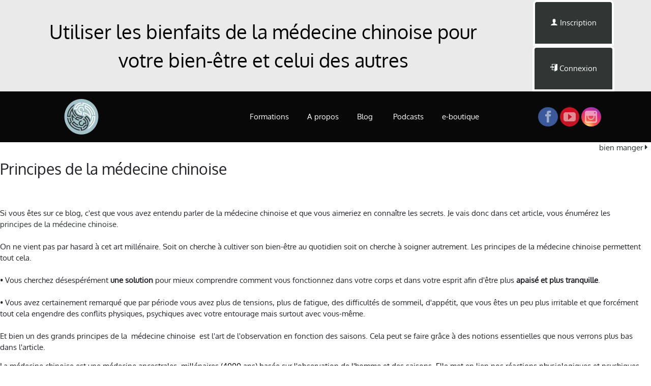

--- FILE ---
content_type: text/html; charset=UTF-8
request_url: https://san-yin-formation.com/p-medecinechinoiseprincipes
body_size: 21747
content:
<!doctype html>
<html xmlns:og="http://ogp.me/ns#" lang="fr" data-color-scheme="light">
    <head>
        <meta charset="UTF-8">
        <title>Acupuncture et médecine chinois : notions clefs</title>
<meta name="viewport" content="width=device-width, initial-scale=1.0, maximum-scale=1.0, user-scalable=no">
        <meta name="google-site-verification" content="googleb92e6104b0f00644.html"/>
        <meta name="description" content="L'énergétique traditionnelle chinoise permet de garder le corps et l'esprit (shen) en harmonie c'est-à-dire que le souffle vitale circulant dans les méridiens, coule de manière fluide et constante en lien avec les énergies extérieures et saisonniè"/>
        <meta name="author" content="Julie MIDOUX"/>
        <meta property="og:locale" content="fr_FR"/>
        <meta property="og:site_name" content="San Yin Formation"/>
        <meta property="og:description" content="L'énergétique traditionnelle chinoise permet de garder le corps et l'esprit (shen) en harmonie c'est-à-dire que le souffle vitale circulant dans les méridiens, coule de manière fluide et constante en lien avec les énergies extérieures et saisonniè"/>
        <meta property="article:publisher" content="https://www.facebook.com/groups/574169766502050/?source_id=409423826330471"/>
        <meta property="article:author" content="Julie MIDOUX"/>
        <meta property="article:published_time" content="2021-11-09T11:42:00+01:00"/>
        <meta property="article:modified_time" content="2025-03-02T13:50:59+01:00"/>
        <meta property="og:updated_time" content="2025-03-02T13:50:59+01:00"/>
        <meta property="og:title" content="Acupuncture et médecine chinois : notions clefs"/>
        <meta property="og:image" content="https://san-yin-formation.com/files/medias/i/s/_8/MTC_31/MTC_31_600-600-fill.jpg"/>
        <meta property="og:image:secure_url" content="https://san-yin-formation.com/files/medias/i/s/_8/MTC_31/MTC_31_600-600-fill.jpg"/>
        <meta property="og:image:width" content="600"/>
        <meta property="og:image:height" content="600"/>
        <meta property="og:type" content="article"/>
        <meta property="og:url" content="https://san-yin-formation.com/p-medecinechinoiseprincipes"/>
        <link rel="icon" href="//san-yin-formation.com/files/medias/i/s/_e/logo_min/logo_min_64-64-zoom.png" />
        <link rel="alternate" type="application/rss+xml" title="Commentaires de Principes de la médecine chinoise " href="https://san-yin-formation.com/rss/p-medecinechinoiseprincipes" />
        <link rel="stylesheet" content-type="utf-8" type="text/css" href="//san-yin-formation.com/styles/2025/styles.css?v=1768210340" id="cssStyles"/>
        <link rel="stylesheet" content-type="utf-8" type="text/css" href="//san-yin-formation.com/lib/css/icons.css?v=1630682204" id="cssIcons"/>
        <link rel="stylesheet" content-type="utf-8" defer type="text/css" href="//san-yin-formation.com/styles/print.css?v=1614958018" media="print" id="cssPrint"/>
        <link rel="stylesheet" content-type="utf-8" defer type="text/css" href="//san-yin-formation.com/lib/jquery/ui-zerudi/jquery-ui-1.12.1.custom.min.css?v=1550074530" id="cssJquery_ui_1_12_1_custom_min"/>
        <link rel="stylesheet" content-type="utf-8" defer type="text/css" href="//san-yin-formation.com/lib/rbe/rbe.css?v=1762341178" media="screen" id="cssRbe"/>
        <link rel="stylesheet" content-type="utf-8" defer type="text/css" href="//san-yin-formation.com/lib/rbe2/rbe2.css?v=1768487894" media="screen" id="cssRbe2"/>

        <script>
          (function(i,s,o,g,r,a,m){i['GoogleAnalyticsObject']=r;i[r]=i[r]||function(){
          (i[r].q=i[r].q||[]).push(arguments)},i[r].l=1*new Date();a=s.createElement(o),
          m=s.getElementsByTagName(o)[0];a.async=1;a.src=g;m.parentNode.insertBefore(a,m)
          })(window,document,'script','//www.google-analytics.com/analytics.js','ga');

          ga('create', 'G-FFLLM29309', 'san-yin-formation.com');
          ga('send', 'pageview');
        </script>
            <!-- Global site tag (gtag.js) - Google Analytics -->
        <script async src="https://www.googletagmanager.com/gtag/js?id=G-FFLLM29309"></script>
        <script>
          window.dataLayer = window.dataLayer || [];
          function gtag(){dataLayer.push(arguments);}
          gtag("js", new Date());

          gtag("config", "G-FFLLM29309");
        </script>
                    <style type="text/css" media="all" id="82d03">
                        :root {
--color-scheme: light;
color-scheme: var(--color-scheme, normal);
--font-title: Montserret;
--font-body: Open Sans;
--color-lightshade: #EFF1F1;
--color-lightaccent: #78766A;
--color-primary: #6296A2;
--color-darkaccent: #3A3E3E;
--color-darkshade: #242028;
--variant-lightaccent-lighter10: #848275;
--variant-lightaccent-lighter25: #949286;
--variant-lightaccent-darker20: #605e55;
--variant-lightshade-lighter2: #f4f5f5;
--variant-lightshade-lighter25: #ffffff;
--variant-lightshade-darker10: #d5dbdb;
--variant-lightshade-darker25: #afb9b9;
--variant-primary-lighter25: #8bb1ba;
--variant-primary-darker20: #4d7983;
--variant-darkaccent-darker20: #2e3232;
--variant-darkshade-darker10: #201e23;
--variant-darkshade-lighter10: #28232c;
--variant-darkshade-dark: #121014;
--variant-primary-light: #b0cad0;
--variant-primary-dark: #314b51;
--variant-success: #71a586;
--variant-warning: #cfbd8d;
--variant-danger: #c68c8b;
--font-title: Oxygen;
--font-text: Oxygen;
}
@scope (body) to (#theme-editor) {

            
            @font-face{
              font-family: "Oxygen";
              font-style: normal;
              font-weight: 400;
              font-display: swap;
              src: url("lib/rbe2/fonts/Oxygen/Oxygen.woff2") format("woff2");
            }
            

            
            @font-face{
              font-family: "Oxygen";
              font-style: normal;
              font-weight: 400;
              font-display: swap;
              src: url("lib/rbe2/fonts/Oxygen/Oxygen.woff2") format("woff2");
            }
            
}

                    </style>
                        </head>
    <body class="" >
<div class="wrapper-cols"><div id="container" class=""><!-- RBE version 2 --><header id="header_b-0-0" class="rbe2_bl rbe2_bl_header_outer"><div id="header_b-1-0" class="rbe2_bl rbe2_bl_header_inner" style="--bgcolor:#2f3634;background-color: #2f3634;--color:black;max-width:100%;justify-content: stretch" ><div id="header_b-2-0" class="rbe2_bl rbe2_bl_group rbe2_gr-cols" style="--align:right;--bgcolor:#ebeaea;background-color: #ebeaea;display: grid;justify-content:end;align-items:center;justify-self:end;align-self:center;padding-left: calc(0px + 4rem);--pad-left: calc(0px + 4rem);--gr-cols:4" ><div id="header_b-3-0" class="rbe2_bl rbe2_bl_baseline rbe2_gr-colspan" style="--align:center;display: grid;justify-content:stretch;align-items:center;justify-self:stretch;align-self:center;--fontsize:2.5rem;padding-bottom: calc(0px + 0rem);--gr-colspan:3" ><div class="baseline">Utiliser les bienfaits de la médecine chinoise pour votre bien-être et celui des autres
</div></div><div id="header_b-3-1" class="rbe2_bl rbe2_bl_loginmenu rbe2_gr-colspan" style="--align:center;display: grid;justify-content:stretch;align-items:center;justify-self:stretch;align-self:center;--color:#ffffff;--gr-colspan:1" ><div class="loginMenu "><div class="login">
                    <a href="inscription_rapide.html" class="te-options" data-path="..item" ><i class="icon-user"></i> Inscription</a> 
            <a href="connexion.html" class="te-options" data-path="..item" ><i class="icon-enter"></i> Connexion</a></div>
        </div><style>
    #header_b-3-1 .loginMenu  a{
      --bgcolor:#2f3634;
background-color: #2f3634;
padding-top: calc(0px + 2rem);
padding-bottom: calc(0px + 2rem);
padding-left: calc(0px + 2rem);
padding-right: calc(0px + 2rem);
border-top-width:4px;
border-top-style:solid;
border-top-color:#ffffff;
border-bottom-width:4px;
border-bottom-style:solid;
border-bottom-color:#ffffff;
border-left-width:4px;
border-left-style:solid;
border-left-color:#ffffff;
border-right-width:4px;
border-right-style:solid;
border-right-color:#ffffff;
border-top-left-radius:8px;
border-top-right-radius:8px
    }
    </style></div></div><div id="header_b-2-1" class="rbe2_bl rbe2_bl_group rbe2_gr-cols" style="--align:left;--bgcolor:#080808;background-color: #080808;display: grid;justify-content:start;align-items:center;justify-self:start;align-self:center;padding-top: calc(0px + 0rem);--pad-top: calc(0px + 0rem);padding-bottom: calc(0px + 0rem);--pad-bottom: calc(0px + 0rem);padding-right: calc(0px + 0rem);--pad-right: calc(0px + 0rem);border-bottom-color:#050505;--gr-cols:4" ><div id="header_b-3-0" class="rbe2_bl rbe2_bl_logo" style="--align:center;display: grid;justify-content:stretch;align-items:center;justify-self:stretch;align-self:center" ><div class="h1-like">
    <a href="/">
        <picture 
        loading="lazy" width="100" height="100" 
        
        >   <source type="image/webp" srcset="https://san-yin-formation.com/files/medias/i/s/_e/logo_min/logo_min_100-100.png.webp, https://san-yin-formation.com/files/medias/i/s/_e/logo_min/logo_min_200-200.png.webp 2x, https://san-yin-formation.com/files/medias/i/s/_e/logo_min/logo_min_300-300.png.webp 3x, https://san-yin-formation.com/files/medias/i/s/_e/logo_min/logo_min_400-400.png.webp 4x">    <source type="image/png" srcset="https://san-yin-formation.com/files/medias/i/s/_e/logo_min/logo_min_100-100.png, https://san-yin-formation.com/files/medias/i/s/_e/logo_min/logo_min_200-200.png 2x, https://san-yin-formation.com/files/medias/i/s/_e/logo_min/logo_min_300-300.png 3x, https://san-yin-formation.com/files/medias/i/s/_e/logo_min/logo_min_400-400.png 4x">   <img loading="lazy" class="" src="https://san-yin-formation.com/files/medias/i/s/_e/logo_min/logo_min_100-100.png"  srcset="https://san-yin-formation.com/files/medias/i/s/_e/logo_min/logo_min_200-200.png 2x, https://san-yin-formation.com/files/medias/i/s/_e/logo_min/logo_min_300-300.png 3x, https://san-yin-formation.com/files/medias/i/s/_e/logo_min/logo_min_400-400.png 4x"/></picture>
    </a>
    </div></div><div id="header_b-3-1" class="rbe2_bl rbe2_bl_menu rbe2_gr-colspan" style="--align:right;background-image:linear-gradient(0deg, );background-position:center center;background-repeat:no-repeat;background-size:100%;display: grid;justify-content:end;align-items:center;justify-self:end;align-self:center;--color:#fafcf8;--font:Oxygen;padding-left: calc(0px + 0rem);padding-right: calc(0px + 0rem);--gr-colspan:2;--lastBgColor:#080808" ><nav class="navigation navigation-horizontal" role="navigation"><label for="drop-top" class="toggleMenu">Menu</label><input type="checkbox" id="drop-top" /><ul class="">
<li class="mi ">
<label for="drop-Nos_formations-0" class="toggleMenu">Formations+</label>        <a href="#" title="Formations"             class="" >
Formations
        </a>
<input type="checkbox" id="drop-Nos_formations-0" /><ul class="submenu">
<li class="smi ">
        <a href="https://san-yin-formation.com/p-Formations_en_ligne_de_medecine_chinoise" title="Formations en ligne de m&eacute;decine chinoise"             class="" >
Formations&nbsp;MTC 
        </a>
    </li><li class="smi ">
        <a href="https://san-yin-formation.com/p-Bienetre_et_travail" title="Bien&ecirc;tre et travail"             class="" >
Travail&nbsp;et&nbsp;MTC
        </a>
    </li><li class="smi ">
        <a href="https://san-yin-formation.com/p-Abonnements_MTC" title="Abonnements MTC"             class="" >
Abonnements&nbsp;MTC
        </a>
    </li><li class="smi ">
        <a href="https://san-yin-formation.com/p-Meridien_du_Gros_Intestin_du_point_1_au_20-embed-1" title="Points du Gros intestin"             class="" >
Points&nbsp;du&nbsp;Gros&nbsp;intestin
        </a>
    </li><li class="smi ">
        <a href="https://san-yin-formation.com/p-Meridien_du_Poumon_points_1_a_11-embed-1" title="Points du Poumon"             class="" >
Points&nbsp;du&nbsp;Poumon
        </a>
    </li><li class="smi ">
        <a href="https://san-yin-formation.com/p-Meridien_du_Foie_Points_1_a_14-embed-1" title="Points du Foie"             class="" >
Points&nbsp;du&nbsp;Foie
        </a>
    </li><li class="smi ">
        <a href="https://san-yin-formation.com/p-Meridien_de_la_Vesicule_Biliaire_du_Point_1_a_44-embed-1" title="Points de la V&eacute;sicule biliaire"             class="" >
Points&nbsp;de&nbsp;la&nbsp;Vésicule&nbsp;biliaire
        </a>
    </li><li class="smi ">
        <a href="https://san-yin-formation.com/p-Meridien_du_Maitre_C_ur_du_points_1_a_9-embed-1" title="Points du Ma&icirc;tre Coeur"             class="" >
Points&nbsp;du&nbsp;Maître&nbsp;Coeur
        </a>
    </li><li class="smi ">
        <a href="https://san-yin-formation.com/p-Meridien_du_Triple_Rechauffeur_du_points_1_a_23-embed-1" title="Points du triple R&eacute;chauffeur"             class="" >
Points&nbsp;du&nbsp;triple&nbsp;Réchauffeur
        </a>
    </li><li class="smi ">
        <a href="https://san-yin-formation.com/p-Meridien_du_Coeur_du_points_1_a_9-embed-1" title="Points du Coeur"             class="" >
Points&nbsp;du&nbsp;Coeur
        </a>
    </li><li class="smi ">
        <a href="https://san-yin-formation.com/p-Meridien_de_l_Intestin_Grele_du_points_1_a_19-embed-1" title="Points de l'Intestin Gr&ecirc;le"             class="" >
Points&nbsp;de&nbsp;l'Intestin&nbsp;Grêle
        </a>
    </li><li class="smi ">
        <a href="https://san-yin-formation.com/p-Meridien_de_la_Rate_du_points_1_a_21-embed-1" title="Points de la Rate"             class="" >
Points&nbsp;de&nbsp;la&nbsp;Rate
        </a>
    </li><li class="smi ">
        <a href="https://san-yin-formation.com/p-Meridien_de_l_Estomac_Du_point_1_AU_45-embed-1" title="Points de l'Estomac"             class="" >
Points&nbsp;de&nbsp;l'Estomac
        </a>
    </li><li class="smi ">
        <a href="https://san-yin-formation.com/p-Meridien_de_la_Vessie_du_Point_1_a_67-embed-1" title="Points de la Vessie"             class="" >
Points&nbsp;de&nbsp;la&nbsp;Vessie
        </a>
    </li><li class="smi ">
        <a href="https://san-yin-formation.com/p-Meridien_du_Rein_du_point_1_a_27-embed-1" title="Points du Rein"             class="" >
Points&nbsp;du&nbsp;Rein
        </a>
    </li></ul>    </li><li class="mi ">
        <a href="https://san-yin-formation.com/p-A_propos_san_yin_formation" title="Formation en ligne de m&eacute;decine chinoise"             class="" >
A&nbsp;propos
        </a>
    </li><li class="mi ">
        <a href="https://san-yin-formation.com/c-Blog" title="Blog&nbsp;"             class="" >
Blog 
        </a>
    </li><li class="mi ">
        <a href="https://san-yin-formation.com/p-Podcasts" title="Podcasts sur la m&eacute;decine chinoise"             class="" >
Podcasts
        </a>
    </li><li class="mi ">
        <a href="https://san-yin-formation.com/p-Boutique" title="Espace Boutique : d&eacute;couvrez la m&eacute;decine chinoise au travers du quotidien"             class="" >
e-boutique
        </a>
    </li></ul></nav><style>
            
            @font-face{
              font-family: "Oxygen";
              font-style: normal;
              font-weight: 400;
              font-display: swap;
              src: url("lib/rbe2/fonts/Oxygen/Oxygen.woff2") format("woff2");
            }
            </style><style>
    #header_b-3-1 li a{
      --color:#ffffff;
--fontsize:1rem;
padding-top: calc(0px + 1rem);
padding-bottom: calc(0px + 1rem)
    }
    </style><style>
    #header_b-3-1 li a:hover{
      --color:#ffffff
    }
    </style><style>
    #header_b-3-1 li.current a{
      --color:#fafcf8;
padding-top: calc(0px + 0rem)
    }
    </style></div><div id="header_b-3-2" class="rbe2_bl rbe2_bl_social rbe2_gr-colspan" style="--align:center;display: grid;justify-content:stretch;align-items:center;justify-self:stretch;align-self:center;--gr-colspan:1" ><div class="socials"><a href="https://www.facebook.com/groups/574169766502050/?source_id=409423826330471" title="facebook" class="facebook">
                    <i class="icon-facebook"  style="font-size: 24px;" ></i>
                    <span>facebook</span>
                </a> <a href="https://www.youtube.com/channel/UCm0BVv6_xcQ96YKDbTZsFUQ" title="youtube" class="youtube">
                    <i class="icon-youtube"  style="font-size: 24px;" ></i>
                    <span>youtube</span>
                </a> <a href="https://www.instagram.com/bienetreetmedecinechinoise/" title="instagram" class="instagram">
                    <i class="icon-instagram"  style="font-size: 24px;" ></i>
                    <span>instagram</span>
                </a> </div></div></div></div></header><style>
            
            @font-face{
              font-family: "Oxygen";
              font-style: normal;
              font-weight: 400;
              font-display: swap;
              src: url("lib/rbe2/fonts/Oxygen/Oxygen.woff2") format("woff2");
            }
            </style><!-- RBE version 2 --><div id="content_b-0-1" class="rbe2_bl rbe2_bl_content_outer maincontent" role="main"><div id="content_b-1-0" class="rbe2_bl rbe2_bl_content_inner" style="--content_innerMaxW:100%;max-width:100%" ><p class="txtright post-navigation small-hidden">
            <a href="p-bien_manger" class="post-next">
        bien manger <i class="icon-caret-right"></i> 
        </a>
        </p><main>
            <article class="post clearfix " id="p12251">
        
            <h1 class="entry-title"><a href="p-medecinechinoiseprincipes">Principes de la médecine chinoise </a></h1>
            <div class="post-content">
        <div class="rbe_bl rbe_spacer " >
   <div class="rbe_lh_1 " style="">
</div>
</div><div class="rbe_bl rbe_text " >
<div class="" style="">Si vous êtes sur ce blog, c'est que vous avez entendu parler de la médecine chinoise et que vous aimeriez en connaître les secrets. Je vais donc dans cet article, vous énumérez les <a href="https://san-yin-formation.com/p-Les_principes_de_la_medecine_chinoise">principes de la médecine chinoise</a>.<br><br>On ne vient pas par hasard à cet art millénaire. Soit on cherche à cultiver son bien-être au quotidien soit on cherche à soigner autrement. Les principes de la médecine chinoise permettent tout cela. <br><br>• Vous cherchez désespérément<strong> une solution</strong> pour mieux comprendre comment vous fonctionnez dans votre corps et dans votre esprit afin d'être plus <strong>apaisé et plus tranquille</strong>.<br><br>• Vous avez certainement remarqué que par période vous avez plus de tensions, plus de fatigue, des difficultés de sommeil, d'appétit, que vous êtes un peu plus irritable et que forcément tout cela engendre des conflits physiques, psychiques avec votre entourage mais surtout avec vous-même.<br><br>Et bien un des grands principes de la  médecine chinoise  est l'art de l'observation en fonction des saisons. Cela peut se faire grâce à des notions essentielles que nous verrons plus bas dans l'article.<br></div>
</div><div class="rbe_bl rbe_text " >
<div class="" style=""><span style="color: rgb(0, 0, 0);">La médecine chinoise est une médecine ancestrales, millénaires (4000 ans) basée sur l'observation de l'homme et des saisons. Elle met en lien nos réactions physiologiques et psychiques par rapport à notre environnement. C'est<strong> une médecine préventive</strong> et complémentaire à notre médecine occidentale.<br></span><br><span style="color: rgb(0, 0, 0);">Pour mieux prendre soin de vous, vous êtes obligés d'acquérir quelques notions de médecine chinoise et nous verrons ces notions de médecine chinoise plus bas dans ce blog. Vous allez mieux comprendre de quelle manière circule notre énergie vitale (ou Qi) dans notre corps et dans son environnement, car oui, pour la médecine chinoise, l'énergie qui circule en nous est la même que celle qui circule dans l'environnement.<br><br></span>L'objectif de la médecine chinoise via ses 5 branches que sont <a href="https://san-yin-formation.com/p-Ou_se_trouvent_les_points_d_acupuncture">l'acupuncture</a>, la pharmacopée, le tuina, le <a href="https://san-yin-formation.com/p-Le_qi_qong_chez_soi">Qi Qong </a>et <a href="https://san-yin-formation.com/p-Boutique">la diététique</a>, sera d'harmoniser l'énergie vitale du corps et de l'esprit afin de prévenir toutes maladies.</div>
</div><div class="rbe_bl rbe_headline " >
<h2 id="Quelles_sont_les_principes_de_">Quelles sont les principes de la médecine chinoise ?</h2>
</div><div class="rbe_bl rbe_text " >
<div class="" style=""><a href="https://san-yin-formation.com/p-Les_principes_de_la_medecine_chinoise">Les principes de la médecine chinoise</a> permettent de garder le corps et l'esprit (Shen) en harmonie, c'est-à-dire que le souffle vital circulant dans les méridiens, coule de manière fluide et constante en lien avec les énergies extérieures et saisonnières.<br><br><strong>L'énergie vitale nourrit le corps humain dans sa globalité</strong>.<br><br>La médecine chinoise permet de <strong>réguler</strong> les déséquilibres énergétiques en agissant sur les 360 points d'acupuncture. Plusieurs outils ou méthodes sont à la disposition des thérapeutes :<br><br>- l'aiguille d'acupuncture, <br>- l'acupression,<br>- la moxibustion,<br>- le Qi Qong,<br>- la diététique chinoise,<br>- la pharmacopée<br>- le massage, <br>- les ventouses,<br>- la méditation<br></div>
</div><div class="rbe_bl rbe_headline " >
<h3 id="Les_organes_vitaux_Fu_en_medec">Les organes vitaux (Fu) en médecine chinoise</h3>
</div><div class="rbe_bl rbe_text " >
<div class="" style="">Nous avons <strong>cinq organes vitaux </strong> et des<strong> entrailles</strong> rattachées à chaque organe.<br>Chaque organe de nature énergétique <strong>yin</strong> possède son entraille de nature énergétique <strong>yang</strong>.<br><br>• <strong>Rate</strong> / Estomac<br>• <strong>Rein</strong> / Vessie<br>• <strong>Poumon </strong>/ Gros intestin<br>• <strong>Coeur</strong> / Maître coeur<br>• Intestin grêle / Triple réchauffeur<br>• <strong>Foie</strong> / Vésicule biliaire<br><br>Dans la pratique chinoise une bonne santé correspond à une bonne circulation énergétique dans les organes vitaux. La médecine traditionnelle chinoise cherche en permanence à maintenir l'équilibre énergétique.</div>
</div><div class="rbe_bl rbe_headline " >
<h4 id="Quel_organe_correspond_a_quell">Quel organe correspond à quelle émotions ? </h4>
</div><div class="rbe_bl rbe_text " >
<div class="" style="">Chaque organe est rattaché à une émotion c'est-à-dire que les deux sont composés de la même énergie :<br><br>• Rate correspond à l'émotion <strong>Réflexion</strong>,<br>• Poumon correspond à l'émotion <strong>Tristesse</strong>,<br>• Coeur correspond à l'émotion <strong>Joie</strong>,<br>• Foie correspond à l'émotion <strong>Colère</strong>,<br>• Rein correspond à l'émotion <strong>Peur.</strong></div>
</div><div class="rbe_bl rbe_headline " >
<h4 id="Quel_organe_pour_quelle_saison">Quel organe pour quelle saison ?</h4>
</div><div class="rbe_bl rbe_text " >
<div class="" style="">• Rate correspond à la <strong>saison intermédiaire</strong> (quelques jours entre chaque saison),<br>• Poumon correspond à la <strong>saison de l'Automne</strong>,<br>• Coeur et Intestin grêle correspond à la <strong>saison de l'Eté</strong>,<br>• Foie correspond à la <strong>saison du Printemps</strong>,<br>• Rein correspond à la <strong>saison de l'Hiver</strong>.</div>
</div><div class="rbe_bl rbe_headline " >
<h3 id="Quelle_est_la_signification_du">Quelle est la signification du Yin et du Yang : un principe majeur de la médecine chinoise</h3>
</div><div class="rbe_bl rbe_image rbe_align rbe_align_center" >
<picture loading="lazy" class=" " style="width:200px;height:auto;">   <source loading="lazy" type="image/webp" srcset="https://san-yin-formation.com/files/medias/i/s/_2/yin_yang_removebg_preview/yin_yang_removebg_preview_200-0.png.webp, https://san-yin-formation.com/files/medias/i/s/_2/yin_yang_removebg_preview/yin_yang_removebg_preview_400-0.png.webp 2x">    <source loading="lazy" type="image/png" srcset="https://san-yin-formation.com/files/medias/i/s/_2/yin_yang_removebg_preview/yin_yang_removebg_preview_200-0.png, https://san-yin-formation.com/files/medias/i/s/_2/yin_yang_removebg_preview/yin_yang_removebg_preview_400-0.png 2x">   <img loading="lazy" src="https://san-yin-formation.com/files/medias/i/s/_2/yin_yang_removebg_preview/yin_yang_removebg_preview_200-0.png" srcset="https://san-yin-formation.com/files/medias/i/s/_2/yin_yang_removebg_preview/yin_yang_removebg_preview_400-0.png 2x"width="200"  alt="yin yang removebg preview" class=" "/></picture>
</div><div class="rbe_bl rbe_spacer " >
   <div class="rbe_lh_1 " style="">
</div>
</div><div class="rbe_bl rbe_text " >
<div class="" style="">Vous avez déjà tous entendus parlés du fameux <strong>Yin et Yang</strong>. De nombreux sites en parlent et ils en parlent très très bien. D'ailleurs voici comment il est représenté ci-dessus.<br>Il est nécessaire de comprendre à quoi correspond le Yin (noir) et le Yang (rouge) et surtout de bien assimiler que tous les êtres et toutes les choses présentent ces <strong>deux aspects à la fois opposés, inséparables et complémentaires.</strong><br></div>
</div><div class="rbe_bl rbe_catch rbe_align rbe_align_center" >
<div class="rbe_catch secondary_font font_weight-bolder rbe_fontsize_normal" style="">
            Avant de regarder une vidéo qui vous explique cette notion au combien indispensable pour comprendre et mettre en pratique la médecine chinoise, comprenait bien que :         </div>
</div><div class="rbe_bl rbe_spacer " >
   <div class="rbe_lh_1 " style="">
</div>
</div><div class="rbe_bl rbe_text " >
<div class="" style="">Les interactions entre le Yin et le Yang constituent la multiplicité des phénomènes observables de la vie. <br>Nous ne pouvons pas d'écrire un être ou une chose en dissociant la partie Yin de la partie Yang. Le froid existe parce que le chaud existe, le sombre existe parce que nous observons la lumière etc.<br><br>Ce qu'il faut comprendre sur le Yin et le Yang : <br><br>• Rien n'est complètement Yin ou complètement Yang : il s'agit d'évaluer la <strong>prédominance</strong> de l'un ou de l'autre.<br>• Tout être vivant est un ensemble formé <strong>d'énergie Yin et d'énergie Yang</strong><br>• Un bon équilibre entre le Yin et le Yang signe une bonne santé : on parle d'<strong>harmonie</strong><br>• Une <strong>maladie</strong> survient lorsqu'il y a un déséquilibre entre un Yin et un Yang<br>• La médecine chinoise avec ses nombreux outils, intervient essentiellement dans la <strong>régulation</strong> du Yin et du Yang<br>• L'Homme doit s'adapter en permanence aux fluctuations du milieu dans lequel il vit : <strong>l'environnement retentit directement sur le Yin et le Yang de l'Homme</strong><br><br><br>Voici un tableau qui vous donne ceux à quoi correspond le Yin et le Yang c'est-à-dire que nous les occidentaux nous nous exprimons avec des mots. Chaque chose a son mot et chaque chose est constituée de matières.<br>En médecine chinoise, les choses, les mots, les couleurs, les saveurs, les émotions sont des énergies qui résonnent de la même manière. C'est pourquoi nous pouvons dire que le YIN a la même constitution énergétique que la nuit, que l'obscurité, que le froid, que la terre, que la lune. Et que du coup le YANG est l'opposée et la complémentarité énergétique du YIN. Ce qui forme un TOUT.</div>
</div><div class="rbe_bl rbe_spacer " >
   <div class="rbe_lh_1 " style="">
</div>
</div><div class="rbe_bl rbe_image rbe_align rbe_align_center" >
<picture loading="lazy" class=" " style="width:1000px;height:auto;">   <source loading="lazy" type="image/webp" srcset="https://san-yin-formation.com/files/medias/i/s/_e/MTC_33/MTC_33_1000-0.jpg.webp">    <source loading="lazy" type="image/jpeg" srcset="https://san-yin-formation.com/files/medias/i/s/_e/MTC_33/MTC_33_1000-0.jpg">   <img loading="lazy" src="https://san-yin-formation.com/files/medias/i/s/_e/MTC_33/MTC_33_1000-0.jpg" width="1000"  alt="MTC 33" class=" "/></picture>
</div><div class="rbe_bl rbe_spacer " >
   <div class="rbe_lh_1 " style="">
</div>
</div><div class="rbe_bl rbe_text " >
<div class="" style="">Une année est découpée en 4 saisons :<br>- <strong>Printemps et été (Yang)</strong><br>- <strong>Automne et Hiver (Yin)</strong><br><br>Une journée est découpée également en 2 parties :<br>- <strong>Minuit à midi (Yang)</strong><br>- <strong>Midi à minuit (Yin)</strong><br><br>En sachant que tout n'est jamais totalement Yin ou totalement Yang, bien évidemment! Mais là ça se complique un peu.</div>
</div><div class="rbe_bl rbe_spacer " >
   <div class="rbe_lh_1 " style="">
</div>
</div><div class="rbe_bl rbe_embed rbe_align rbe_align_center" >
   <iframe id="e82a6a32122" width="1000" height="315" style="--ratio: 3.1746031746032;" class="" src="//www.youtube.com/embed/smHhVrSFL4E?start=0&end=0&wmode=transparent&autohide=2&modestbranding=1&showinfo=0&rel=0&theme=light&enablejsapi=1" frameborder="0" loading="lazy" webkitAllowFullScreen mozAllowfullscreen allowFullScreen><p><img loading="lazy" src="https://img.youtube.com/vi/smHhVrSFL4E/0.jpg" width="1000" height="315"/></p></iframe>
</div><div class="rbe_bl rbe_spacer " >
   <div class="rbe_lh_1 " style="">
</div>
</div><div class="rbe_bl rbe_spacer " >
   <div class="rbe_lh_1 " style="">
</div>
</div><div class="rbe_bl rbe_text " >
<div class="" style="">Bon et bien voilà, vous savez tout sur le Yin et le Yang... Facile! vous n'avez plus qu'à vous observer dans votre quotidien et au cours d'une année entière. Observer vous au cours d'une journée et voyez comment vous vous sentez dans votre<strong> partie YIN</strong> et dans votre <strong>partie YANG</strong>.</div>
</div><div class="rbe_bl rbe_headline " >
<h3 id="Quels_sont_les_5_elements_en_m">Quels sont les 5 éléments en médecine chinoise ?<br></h3>
</div><div class="rbe_bl rbe_headline " >
<h4 id="Theorie_des_5_elements">Théorie des 5 éléments</h4>
</div><div class="rbe_bl rbe_text " >
<div class="" style=""><span style="color: rgb(0, 0, 0);">Après avoir vu les deux principes de la médecine chinoise que sont les organes et le Yin/Yang, je vais aborder la notion des 5 éléments ou 5 mouvements. <br>Les 5 mouvements symbolisent les 5 caractéristiques, les 5 états inhérents aux phénomènes naturels. Ces mouvements ont des énergies différentes.</span></div>
</div><div class="rbe_bl rbe_spacer " >
   <div class="rbe_lh_1 " style="">
</div>
</div><div class="rbe_bl rbe_image rbe_align rbe_align_center" >
<picture loading="lazy" class=" " style="width:400px;height:auto;">   <source loading="lazy" type="image/webp" srcset="https://san-yin-formation.com/files/medias/i/s/_8/MTC_31/MTC_31_400-0.jpg.webp, https://san-yin-formation.com/files/medias/i/s/_8/MTC_31/MTC_31_800-0.jpg.webp 2x">    <source loading="lazy" type="image/jpeg" srcset="https://san-yin-formation.com/files/medias/i/s/_8/MTC_31/MTC_31_400-0.jpg, https://san-yin-formation.com/files/medias/i/s/_8/MTC_31/MTC_31_800-0.jpg 2x">   <img loading="lazy" src="https://san-yin-formation.com/files/medias/i/s/_8/MTC_31/MTC_31_400-0.jpg" srcset="https://san-yin-formation.com/files/medias/i/s/_8/MTC_31/MTC_31_800-0.jpg 2x"width="400"  alt="MTC 31" class=" "/></picture>
</div><div class="rbe_bl rbe_spacer " >
   <div class="rbe_lh_1 " style="">
</div>
</div><div class="rbe_bl rbe_spacer " >
   <div class="rbe_lh_1 " style="">
</div>
</div><div class="rbe_bl rbe_text " >
<div class="" style=""><span style="color: rgb(0, 0, 0);"><strong>La théorie des cinq mouvements</strong> ou <strong>des cinq éléments</strong> propose une explication des fonctions physiologiques des organes et des entrailles qui sont liées et interdépendantes. Rien n'existe de façon isolée, il y a des relations permanentes entre les organes internes et l'Univers d'une part, entre les organes internes entre eux d'autre part.</span><br><br>Les relations entre les 5 mouvements forment une sorte de modèle relationnel qui peut s'appliquer aux organes de même qu'aux relations qu'entretiennent les organes sensoriels, les saveurs, les couleurs, etc.</div>
</div><div class="rbe_bl rbe_spacer " >
   <div class="rbe_lh_1 " style="">
</div>
</div><div class="rbe_bl rbe_image rbe_align rbe_align_center" >
<picture loading="lazy" class=" " style="width:800px;height:auto;">   <source loading="lazy" type="image/webp" srcset="https://san-yin-formation.com/files/medias/i/s/_e/fiches_meridiens_10/fiches_meridiens_10_800-0.jpg.webp">    <source loading="lazy" type="image/jpeg" srcset="https://san-yin-formation.com/files/medias/i/s/_e/fiches_meridiens_10/fiches_meridiens_10_800-0.jpg">   <img loading="lazy" src="https://san-yin-formation.com/files/medias/i/s/_e/fiches_meridiens_10/fiches_meridiens_10_800-0.jpg" width="800"  alt="fiches meridiens 10" class=" "/></picture>
</div><div class="rbe_bl rbe_spacer " >
   <div class="rbe_lh_1 " style="">
</div>
</div><div class="rbe_bl rbe_headline " >
<h4 id="Les_2_cycles_des_5_elements">Les 2 cycles des 5 éléments</h4>
</div><div class="rbe_bl rbe_text " >
<div class="" style="">Les 5 éléments sont contrôlés, modérés, coordonnés par 2 cycles :<br><br>- le cycle SHENG : <strong>engendrement</strong><br>- le cycle KE : <strong>soumission ou contrôle</strong><br><br>Il faut que ces deux fonctions (engendrement et soumission) coexistent en permanence pour qu’il y ait <strong>HARMONIE</strong>. </div>
</div><div class="rbe_bl rbe_image rbe_align rbe_align_center" >
<picture loading="lazy" class=" " style="width:700px;height:auto;">   <source loading="lazy" type="image/webp" srcset="https://san-yin-formation.com/files/medias/i/s/_4/MTC_1_18d4e/MTC_1_18d4e_700-0.jpg.webp">    <source loading="lazy" type="image/jpeg" srcset="https://san-yin-formation.com/files/medias/i/s/_4/MTC_1_18d4e/MTC_1_18d4e_700-0.jpg">   <img loading="lazy" src="https://san-yin-formation.com/files/medias/i/s/_4/MTC_1_18d4e/MTC_1_18d4e_700-0.jpg" width="700"  alt="MTC 1 18d4e" class=" "/></picture>
</div><div class="rbe_bl rbe_spacer " >
   <div class="rbe_lh_1 " style="">
</div>
</div><div class="rbe_bl rbe_headline " >
<h4 id="Exemple_de_l_element_BOIS"><span style="color: rgb(0, 0, 0);">Exemple de l'élément BOIS</span></h4>
</div><div class="rbe_bl rbe_headline " >
<h4 id="Le_cycle_d_engendrement_du_Boi">Le cycle d'engendrement du Bois</h4>
</div><div class="rbe_bl rbe_text " >
<div class="" style="">Ca devient un peu plus compliqué à comprendre!!!!!!! <br><br><span class="colored" style="color: rgb(6, 152, 35);"><a href="https://san-yin-formation.com/p-Le_printemps">Le BOIS</a></span> engendre (c'est-à-dire nourrit) <span class="colored" style="color:#f00a0a;">le FEU</span> et il est lui-même engendré par<span class="colored" style="color:#4795a5;"> l'EAU</span>. C'est-à-dire que <span class="colored" style="color:#069823;">le BOIS</span> va nourrir <span class="colored" style="color:#f00a0a;">le FEU</span> et être lui-même nourrit par <span class="colored" style="color:#4795a5;">l'EAU</span>. C'est le cycle <strong>d'engendrement.</strong><br><br><span class="colored" style="color:#069823;"><a href="https://san-yin-formation.com/p-Le_printemps">Le BOIS</a></span> va également être contrôlé par <span class="colored" style="color:#bcbdbd;">le METAL</span> qui lui-même va être contrôlé par <span class="colored" style="color:#f00a0a;">le FEU</span>. Un contrôle permet d'éviter tout débordement. Pas de contrôle, c'est la porte ouverte à tous les excès.<br></div>
</div><div class="rbe_bl rbe_headline " >
<h4 id="Le_cycle_de_retrocontrole">Le cycle de rétrocontrôle</h4>
</div><div class="rbe_bl rbe_text " >
<div class="" style="">Il y a également le retour de bâton (<strong>le rétrocontrôle</strong>). Si un élément est trop important et que l'élément qui le contrôle est en faiblesse, alors dans cet exemple <span class="colored" style="color: rgb(6, 152, 35);"><a href="https://san-yin-formation.com/p-Le_printemps">le BOIS</a></span> peut agir sur <span class="colored" style="color: rgb(188, 189, 189);">le METAL</span> et venir bloquer, tout en muscle (car <span class="colored" style="color: rgb(6, 152, 35);">le BOIS</span> est de la même énergie que les muscles), une respiration par exemple (<span class="colored" style="color: rgb(188, 189, 189);">le METAL</span> étant l'élément du poumon donc de la respiration).<br><br>Si vous avez passé une soirée bien arrosée avec un repas riche en gras ou sucre par exemple (pizza, frites, kebbab...), votre élément <span class="colored" style="color: rgb(251, 164, 14);">TERRE</span> sera alors impacté. Cet élément <span class="colored" style="color: rgb(251, 164, 14);">TERRE</span> nourrit l'élément <span class="colored" style="color: rgb(188, 189, 189);">METAL</span> (élément lié aux poumons, à la respiration, au secteur ORL). Si ces soirées reviennent souvent, l'élément <span class="colored" style="color: rgb(251, 164, 14);">TERRE</span> sera en déséquilibre et fabriquera de l'humidité dans votre corps. Cette humidité peut engendrer un déséquilibre de l'élément <span class="colored" style="color: rgb(188, 189, 189);">METAL</span> avec comme symptômes des sinusites, des bronchites, des difficultés à respirer et bien d'autres symptômes. <br></div>
</div><div class="rbe_bl rbe_text " >
<div class="" style="">Donc on comprend bien, avec cet exemple que tous les éléments sont <strong>interdépendants</strong> et que la bonne santé est de maintenir <strong>un équilibre</strong> au sein de ces éléments et surtout qu'il faut éviter les excès.<br><br>Voilà comment avec ces connaissances simples en médecine chinoise, nous pouvons au travers du Yin et du Yang et des cinq éléments, nous observer tout au long de l'année et apprendre à repérer et identifier nos déséquilibres physiques et psychiques.</div>
</div><div class="rbe_bl rbe_headline " >
<h3 id="Les_3_foyers_DAN_TIAN_en_medec">Les 3 foyers (DAN TIAN) en médecine chinoise : dernier principe de la médecine chinoise.</h3>
</div><div class="rbe_bl rbe_headline " >
<h4 id="Qu_est_ce_que_le_meridien_du_t">Qu'est-ce que le méridien du triple réchauffeur ?</h4>
</div><div class="rbe_bl rbe_text " >
<div class="" style=""><a href="https://san-yin-formation.com/p-Ou_se_trouvent_les_points_d_acupuncture">Le Triple réchauffeur (TR)</a> est rattaché au Maître Coeur. Il est composé de 3 parties : réchauffeur supérieur, le réchauffeur moyen et le réchauffeur inférieur (également appelés foyers).</div>
</div><div class="rbe_bl rbe_text " >
<div class="" style=""><span style="color: rgb(0, 0, 0);">Les 3 foyers sont 3 zones du corps dans lesquelles circulent une certaine forme d'énergie. Ils sont représenté par le méridien du Triple Réchauffeur (San Jiao) qui relie ces 3 zones.<br></span></div>
</div><div class="rbe_bl rbe_spacer " >
   <div class="rbe_lh_1 " style="">
</div>
</div><div class="rbe_bl rbe_image rbe_align rbe_align_center" >
<picture loading="lazy" class=" " style="width:600px;height:auto;">   <source loading="lazy" type="image/webp" srcset="https://san-yin-formation.com/files/medias/i/s/_7/Respiration_et_energetique_chinoise_19/Respiration_et_energetique_chinoise_19_600-0.jpg.webp">    <source loading="lazy" type="image/jpeg" srcset="https://san-yin-formation.com/files/medias/i/s/_7/Respiration_et_energetique_chinoise_19/Respiration_et_energetique_chinoise_19_600-0.jpg">   <img loading="lazy" src="https://san-yin-formation.com/files/medias/i/s/_7/Respiration_et_energetique_chinoise_19/Respiration_et_energetique_chinoise_19_600-0.jpg" width="600"  alt="Respiration et energetique chinoise 19" class=" "/></picture>
</div><div class="rbe_bl rbe_spacer " >
   <div class="rbe_lh_1 " style="">
</div>
</div><div class="rbe_bl rbe_text " >
<div class="" style="">Chaque Dan Tian ou foyer stocke une forme d'énergie différente :<br><br><strong>• Le Dan Tian inférieur</strong> est en relation avec les énergies <strong>terrestres Yin</strong>,  il est associé à la <strong>force vitale et l'énergie sexuelle</strong>. Son symbole est la <span class="colored" style="color: rgb(8, 8, 8);">Terre et il est composé </span><span class="colored" style="color:#080808;">Foie-VB, IG, GI, Reins-V et Utérus.</span><br><strong>• Le Dan Tian médian</strong> est en relation avec les énergies <strong>Yin et Yang</strong>, il est associé à la <strong>respiration</strong>, à l'énergie de l<strong>a nourriture et l'énergie ancestrale</strong>, son symbole est <strong>l'Homme</strong>. Il est composé <span class="colored" style="color:#080808;">Rate-Estomac.</span><br><strong>• Le Dan Tian supérieur</strong> est en relation avec les énergies <strong>du Ciel Yang</strong>, il est associé à<strong> l'esprit (shen) et le mental</strong>, son symbole est <strong>le Ciel</strong>. Il est associé <span class="colored" style="color:#080808;">Cœur-Poumon et il abrite les fonctions vasculaires</span><span style="color: rgb(122, 122, 122);"> </span><span class="colored" style="color:#000000;">et respiratoires.</span></div>
</div><div class="rbe_bl rbe_spacer " >
   <div class="rbe_lh_1 " style="">
</div>
</div><div class="rbe_bl rbe_image rbe_align rbe_align_center" >
<picture loading="lazy" class=" " style="width:600px;height:auto;">   <source loading="lazy" type="image/webp" srcset="https://san-yin-formation.com/files/medias/i/s/_6/Respiration_et_energetique_chinoise_20/Respiration_et_energetique_chinoise_20_600-0.jpg.webp">    <source loading="lazy" type="image/jpeg" srcset="https://san-yin-formation.com/files/medias/i/s/_6/Respiration_et_energetique_chinoise_20/Respiration_et_energetique_chinoise_20_600-0.jpg">   <img loading="lazy" src="https://san-yin-formation.com/files/medias/i/s/_6/Respiration_et_energetique_chinoise_20/Respiration_et_energetique_chinoise_20_600-0.jpg" width="600"  alt="Respiration et energetique chinoise 20" class=" "/></picture>
</div><div class="rbe_bl rbe_spacer " >
   <div class="rbe_lh_1 " style="">
</div>
</div><div class="rbe_bl rbe_text " >
<div class="" style="">Alors à quoi servent ces 3 foyers. Et bien oui, en visitant, en portant votre attention sur ces 3 secteurs de votre corps, vous allez tout simplement, mobiliser les énergies associées.<br><br><a href="https://san-yin-formation.com/p-Ou_se_trouvent_les_points_d_acupuncture">Le Triple réchauffeur (TR)</a> a deux fonctions principales : <strong>il est la voie de circulation du Qi originel et la voie de l'eau et des céréales.</strong><br></div>
</div><div class="rbe_bl rbe_headline " >
<h4 id="La_voie_de_circulation_du_Qi_o">La voie de circulation du Qi originel</h4>
</div><div class="rbe_bl rbe_text " >
<div class="" style="">Le Qi originel (Yuan Qi) est produit à partir du Jing inné (Essence acquise avant la naissance, transmise par les parents) et du Jing acquis à travers l'alimentation et la respiration.  Cette forme d'énergie est à la base de toutes les formes d'énergies. Le Triple réchauffeur, étant la voie de circulation du Qi, il doit être dégagé pour que celui circule correctement, ainsi que le Sang et que l'essence des aliments et les Liquides.</div>
</div><div class="rbe_bl rbe_headline " >
<h4 id="La_voie_de_circulation_de_l_Ea">La voie de circulation de l'Eau et des céréales</h4>
</div><div class="rbe_bl rbe_text " >
<div class="" style=""><a href="https://san-yin-formation.com/p-Ou_se_trouvent_les_points_d_acupuncture">Le Triple réchauffeur</a> fait circuler plus précisément les Liquides à travers la Voie des Eaux. </div>
</div><div class="rbe_bl rbe_headline " >
<h2 id="Quelles_sont_les_5_branches_de">Quelles sont les 5 branches de la médecine chinoise ?</h2>
</div><div class="rbe_bl rbe_headline " >
<h3 id="L_acupuncture_ou_acupression_o">L'acupuncture ou acupression ou digitopuncture</h3>
</div><div class="rbe_bl rbe_text " >
<div class="" style="">L'acupuncture est l'utilisation des aiguille d'acupuncture sur les points d'acupuncture.<br>L'acupression et la digitopuncture sont d'autres noms pour désigner, tout comme l'acupuncture, l'utilisation des doigts sur les points d'acupuncture.<br><br>L'objectif de ces outils sont de tonifier ou disperser l'énergie vitale qui circule dans les méridiens. Il existe des endroits où nous avons accès à l'énergie vitale ou Qi qui sont les points d'acupuncture. Avec une aiguille ou avec les doigts (digitopuncture, acupression ou tuina) ou avec un bâton de moxa (la moxibustion), nous pouvons agir sur cette énergie, soit l'activer soit en enlever (tonification ou dispersion).<br>L'objectif principal étant d'équilibré les énergies du corps vers une harmonisation complète, globale du corps et de l'esprit.</div>
</div><div class="rbe_bl rbe_headline " >
<h3 id="La_dietetique_chinoise">La diététique chinoise</h3>
</div><div class="rbe_bl rbe_text " >
<div class="" style=""><a href="https://san-yin-formation.com/p-Boutique">La diététique chinoise</a> c'est l'art du comment bien manger pour préserver son énergie vitale et donc éviter tous symptômes néfastes au corps et à l'esprit (Shen). Elle utilise le pouvoir énergétique des aliments ainsi que leur cuisson en fonction des individus et des saisons. <br><br>La diététique chinoise, qui est à la fois une discipline de la médecine chinoise et une discipline importante des moyens de l’entretien de la vie, se divise en deux grandes parties :<br><br>• Shi Yang qui signifie « <strong>se nourrir de la bonne façon pour conserver la santé par les aliments</strong> » : diététique des soins quotidiens dont le but est de régulariser le corps avec les aliments pour conserver la santé et pour prévenir les maladies.<br><br>• Shi Liao qui signifie « <strong>traiter les maladies par les aliments</strong> » : diététique thérapeutique dont le but est de traiter les maladies par les aliments.<br><br>En effet chaque aliment a une nature soit Yin soit Yang. Une saison, de même qu'un individu, va avoir à un moment donner une nature plutôt Yin ou plutôt Yang. L'objectif de la MTC étant toujours d'être ni trop, ni peu, donc de trouver l'équilibre. Grâce à la diététique chinoise, nous allons pouvoir rééquilibrer une nature qui a tendance à être trop ou pas assez.<br><br>En mangeant tel aliment avec une cuisson particulière, dans une saison choisi, nous allons pourvoir agir sur l'énergie vitale de l'individu grâce au procédé de l'assimilation des aliments (feu digestif).<br>Donc vous comprenez bien qu'il est important de connaître les notions essentielles qui composent la médecine chinoise afin de se servir de la diététique des aliments et des cuissons. Mais patience, nous allons aborder tout ça dans cet article.</div>
</div><div class="rbe_bl rbe_headline " >
<h3 id="Le_tuina_ou_massage">Le tuina ou massage</h3>
</div><div class="rbe_bl rbe_text " >
<div class="" style="">Le tuina et le massage chinois. Grâce aux mains, aux pressions exercées sur les points d'acupuncture, ou aux mouvements plus ou moins rapides sur le corps et donc sur les nombreux méridiens qui le traversent, vous allez activer l'énergie vitale. L'objectif est d'harmoniser les énergies qui circulent dans les nombreux méridiens qui sont des canaux d'énergie et qui composent tout notre corps et notre esprit mais également notre environnement.<br><br>Par exemple, l'énergie d'une saison sera active pendant la saison. Au printemps c'est l'énergie du Bois qui est active. Lors d'un massage effectué pendant cette période, il est important de prendre en compte que l'énergie du patient est également de nature Bois. Le Bois est de nature Yang, c'est l'énergie du mouvement, des muscles et du mental. <br><br>Le patient va alors à ce moment là, pendant cette saison, exprimer sa nature Bois. L'état de ses muscles va être mis au jour sous vos mains, le mental également. Vous pourrez constater des douleurs musculaires, une fatigue du corps et selon votre diagnostic énergétique qu'un thérapeute en médecine chinoise se doit de faire avant chaque traitement, il décidera soit de tonifier, soit de disperser l'énergie. Il utilisera les outils mis à sa disposition pour harmoniser et rééquilibrer l'énergie vitale et éviter l'apparition de symptômes et de maladies.<br><br>Voilà pourquoi consulter en médecine chinoise ?</div>
</div><div class="rbe_bl rbe_headline " >
<h3 id="La_pharmacopee_chinoise">La pharmacopée chinoise</h3>
</div><div class="rbe_bl rbe_text " >
<div class="" style="">La pharmacopée chinoise correspond à notre pharmacie à nous les occidentaux. Elle est considérée dans son pays d'origine comme étant plus efficace que l'acupuncture. La pharmacopée va utilisée les propriétés énergétiques des plantes et d'autres substances. Chaque plante a un potentiel énergétique : <br><br>• sa nature chaude, froide ou neutre,<br>• sa couleur,<br>• sa saveur : amère, épicée, salée, douce, sucrée,<br>• sa configuration : forme, humidité, sécheresse, texture,<br>• son pouvoir : tonifiant, dispersant.<br><br>Sous forme de décoction ou de poudre, ces plantes vont agir sur l'énergie vitale et permettre de continuer le traitement au-delà du cabinet des acupuncteurs ou des praticiens en médecine traditionnelle chinoise. Seuls ces deux thérapeutes peuvent délivrés une ordonnance de pharmacopée en ayant au préalable, élaborer un diagnostic énergétique.</div>
</div><div class="rbe_bl rbe_headline " >
<h3 id="Le_Qi_Qong_ou_la_gymnastique_c">Le Qi Qong ou la gymnastique chinoise</h3>
</div><div class="rbe_bl rbe_text " >
<div class="" style=""><a href="https://san-yin-formation.com/p-Le_qi_qong_chez_soi">Le Qi Qong </a>est une gymnastique du corps qui active les méridiens. La pensée chinoise nous dit que l’esprit, l’énergie et la matière sont de même nature. En effet l’esprit et la matière sont du Qi (énergie) à un niveau de densité et d’agrégation différent.<br>À l’image de l’eau qui devient vapeur ou glace, plus le Qi augmente en fréquence et accélère, plus il se rapproche de ce qu’est l’esprit, et plus il ralentit et baisse en fréquence, plus il devient matière.<br><br>Il est important d’avoir cette idée en tête car elle replace le mouvement et la circulation de l’énergie au centre de nos intentions. On comprend aussi que pour la pensée chinoise tout est du Qi. <br><br>✿  Lorsque l’énergie circule librement et de façon harmonieuse, il n’y pas de douleurs et le corps possède sa capacité naturelle d’autorégulation, et c’est ce que l’on appelle la santé.<br><br>✿  Lorsque les circulations énergétiques sont bloquées, le Qi stagne à certains endroits et lorsqu'il y a stagnation, il y a douleurs et avec le temps, le Qi stagnant devenant matière, nous avons toutes sortes de matérialisations (kystes, fibromes, amas graisseux, et même au niveau du squelette avec l’arthrose).<br><br>Ainsi de ce point de vue, le remède à la douleur est la remise en circulation du Qi et pour ce faire, le Qi Gong, littéralement traduit “travail de l’énergie” (Qi = énergie, Gong = travail), propose au pratiquant des mouvements destinés à harmoniser les circulations énergétiques dans l’ensemble du corps.<br><br>Nous comprenons que le Qi Qong n'est pas qu'un simple exercice physique ou sportif, mais plutôt une manière d'harmoniser notre réalité physique avec notre psychisme dont les mouvements émotionnels agitent notre activité mentale.<br><br><a href="https://san-yin-formation.com/p-Le_qi_qong_chez_soi">Le Qi Gong</a> ou Qi Qong possède ainsi toutes les caractéristiques de la méditation, que l’on devra appliquer dans un corps en mouvement.<br></div>
</div><div class="rbe_bl rbe_headline " >
<h2 id="Est_ce_que_la_medecine_chinois">Est-ce que la médecine chinoise est efficace ? Comment prendre soin de soi et des autres avec la médecine chinoise ?</h2>
</div><div class="rbe_bl rbe_text " >
<div class="" style="">Un petit secret, il suffit de s'y mettre et ça marche. <br>Parfois nous préférons laisser un professionnel s'occuper de nos maux et évidemment c'est déjà un pas vers<a href="https://san-yin-formation.com/p-bien_etre_au_travail_et_medecine_chinoise"> le bien-être</a>. Mais aller voir son professionnel en ayant une conscience plus avérée de son problème et surtout avec l'envie de participer à sa propre guérison peut-être un accélérateur vers l'amélioration des symptômes.<br><br>Par exemple et parce que je l'observe tous les jours dans mon cabinet avec mes patients, des douleurs musculaires parce qu'il n'y a plus d'énergie dans le <span class="colored" style="color:#069823;">FOIE.</span>.<br><br>Ce qui nourrit l'élément lié à l'énergie du <span class="colored" style="color:#069823;">FOIE</span>, c'est l'énergie de l'<span class="colored" style="color:#4795a5;">EAU</span>. Il faut stimuler cette énergie de l'<span class="colored" style="color:#4795a5;">EAU</span> pour diminuer les désordres musculaires et la fatigue. L'<span class="colored" style="color:#4795a5;">EAU</span> est l'élément en lien avec le repos et son intériorité.<br></div>
</div><div class="rbe_bl rbe_headline " >
<h3 id="Se_reposer">Se reposer</h3>
</div><div class="rbe_bl rbe_text " >
<div class="" style=""><strong>Se reposer et prendre du temps pour soi</strong> par la respiration ou par la méditation est un bonne solution dans ce cas précis.<br><br>Il est important de s’observer car si vous avez des douleurs musculaires et que vous avez peu d'activité physique, il paraît évident qu'il faut relancer l’activité énergétique liée au <span class="colored" style="color: rgb(6, 152, 35);">FOIE</span> par du mouvement et non du repos.<br></div>
</div><div class="rbe_bl rbe_headline " >
<h3 id="Observer">Observer</h3>
</div><div class="rbe_bl rbe_text " >
<div class="" style=""><strong>Observer son propre fonctionnement est la clef pour s'occuper de sa santé.<br><br></strong>Pour cela l'équipe de San Yin a mis au point une méthode que je vous amène à découvrir <a href="https://san-yin-formation.com/p-bien_etre_au_travail_et_medecine_chinoise">ici</a> à base de méditation.<br><br>En conclusion, tout dépend de ce que vous faites au quotidien évidemment, soit vous êtes un fou de sport et là, la mise au repos va regénérer de l'énergie.<br>Ou alors vous êtes plutôt pépère devant votre ordinateur une bonne partie de la journée, et là une mise en mouvement sera la solution la plus efficace pour soulager vos douleurs.<br><br>Attention trop de sport peut engendrer un épuisement de cette énergie du <span class="colored" style="color: rgb(6, 152, 35);">BOIS</span> mais vous commencez à comprendre les notions de médecine traditionnelle chinoise. <br><br>Tout ça pour vous expliquer, que si un professionnel de santé, vous préconise de bouger, de faire des exercices chez vous régulièrement, ce n'est pas pour vous embêter, mais bien pour relancer la machine et en l'occurrence ici votre machine musculaire.<br>Et que s'il vous préconise du repos alors que dans une semaine vous avez votre 2ème marathon de l'année et bien il serait peut-être envisageable et préférable de l'écouter avant la crise cardiaque (élément <span class="colored" style="color: rgb(240, 10, 10);">FEU</span>).<br><br>Vous seul avez la possibilité de régler vos maux.<br><br>Voir ce qui ne fonctionne pas bien en soi et déjà un bon commencement vers le bien-être et la tranquillité.<br><br><a href="https://san-yin-formation.com/p-bien_etre_au_travail_et_medecine_chinoise">Cultiver votre bien-être au quotidien</a> avec de la méditation, du Qi Qong, du Do In, de la respiration et de la diététique chinoise. <br><br>Prenez soin de vous, à très vite.</div>
</div><div class="rbe_bl rbe_spacer " >
   <div class="rbe_lh_1 " style="">
</div>
</div><div class="rbe_bl rbe_button rbe_align rbe_align_center" >

                    <a href="https://san-yin-formation.com/medecinechinoise/m-Les_principes_de_la_MTC-11"  class="rbe_button-link rbe_button-size-medium rbe_button-rounded-high rbe_button-border-high rbe_button-vpadding-medium rbe_button-hpadding-medium" style="background-color: #0d0d0d; color: #faf5f5 !important;"><i class="icon-cart"></i> Apprendre les principes de la médecine chinoise</a>
</div><div class="rbe_bl rbe_spacer " >
   <div class="rbe_lh_1 " style="">
</div>
</div><div class="rbe_bl rbe_spacer " >
   <div class="rbe_lh_1 " style="">
</div>
</div><div class="rbe_bl rbe_share " >
<!-- SHARE BLOCK --><div class="">
<div>Partagez cette page avec vos proches :</div>
<div class="share">
<button class="secbutton toggle" data-toggle=".shareByMail"><i class="shareicon button_email"></i> Email</button>
<a class="secbutton" target="_blank" href="https://twitter.com/share?text=Je pense que cette page pourrait vous intéresser. Regardez :&amp;url=https://san-yin-formation.com/p-medecinechinoiseprincipes" title="Partager via Twitter"><i class="shareicon button_twitter"></i> Twitter</a>
<a class="secbutton" target="_blank" href="https://www.facebook.com/sharer.php?u=https://san-yin-formation.com/p-medecinechinoiseprincipes" title="Partager via Facebook"><i class="shareicon button_facebook"></i> Facebook</a>
<a class="secbutton" target="_blank" href="https://www.linkedin.com/shareArticle?mini=true&url=https://san-yin-formation.com/p-medecinechinoiseprincipes&title=Je pense que cette page pourrait vous intéresser. Regardez :" title="Partager via LinkedIn"><i class="shareicon button_linkedin"></i> LinkedIn</a>
</div><!-- .share -->
<div class="shareByMail all-hidden primary-border-left plm pts">
<form method="post" action="actions/sharepage.actions.php">
<input type="text" name="fromm" placeholder="Votre email" value=""/>
<input type="text" name="fromn" placeholder="Votre nom" value=""/>
<textarea name="tom" placeholder="Emails de vos proches (un par ligne)"></textarea>
<textarea name="msg" placeholder="Message envoyé. Il est suivi de l'adresse partagée">Je pense que cette page pourrait vous intéresser. Regardez :</textarea>
<div class="dimmed hint">Ce message sera suivi de l'adresse de la page : https://san-yin-formation.com/p-medecinechinoiseprincipes</div>
<input type="hidden" value="https://san-yin-formation.com/p-medecinechinoiseprincipes" name="sharedurl"/>
<span class="tobor">
                                    <input type="text" name="tobor" value="mouton electrique" title="Si vous êtes un robot, modifier ce champ"/>
                                    <input type="text" name="tobor2" value="" title="Si vous êtes un robot, remplissez ce champ"/>
                                </span>
<div class="mts"><button type="submit" name="sharePageByMail"><i class="icon-envelope"></i> Partager la page à mes proches</button></div>
</form>
</div><!-- .shareByMail -->
</div><!-- SHARE BLOCK -->



</div><h2 >Ces pages peuvent vous intéresser :</h2>
<div class="flex-space-around flex-small-column flex-align-top seealso-columns-3" >
<div class="card  mts"><div class="content_page content_page-small"><a href="p-patho_respi" title=""><picture loading="lazy" class="left" width="128" style="margin-right: 0.5em;">   <source loading="lazy" type="image/webp" srcset="files/medias/i/s/_8/6917762/6917762_128-128-zoom.jpg.webp">    <source loading="lazy" type="image/jpeg" srcset="files/medias/i/s/_8/6917762/6917762_128-128-zoom.jpg" >   <img loading="lazy" src="files/medias/i/s/_8/6917762/6917762_128-128-zoom.jpg" /></picture></a><h4 class="mbs pa0 ma0"><a href="p-patho_respi" title=""></a></h4><div class="abstract">
La médecine traditionnelle chinoise (MTC), riche d’une histoire de plus de 2500 ans, représente l’un des systèmes médicaux les plus anciens et les plus complexes du monde























&hellip;</div></div></div>
<div class="card  mts"><div class="content_page content_page-small"><a href="p-Les_5_elements" title=""><picture loading="lazy" class="left" width="128" style="margin-right: 0.5em;">   <source loading="lazy" type="image/webp" srcset="files/medias/i/s/_2/MTC_1/MTC_1_128-128-zoom.jpg.webp">    <source loading="lazy" type="image/jpeg" srcset="files/medias/i/s/_2/MTC_1/MTC_1_128-128-zoom.jpg" >   <img loading="lazy" src="files/medias/i/s/_2/MTC_1/MTC_1_128-128-zoom.jpg" /></picture></a><h4 class="mbs pa0 ma0"><a href="p-Les_5_elements" title=""></a></h4><div class="abstract">
La médecine traditionnelle chinoise (MTC) est un système médical millénaire qui considère l’être humain comme un microcosme de la nature. Au cœur de cette approche, les s































&hellip;</div></div></div>
<div class="card  mts"><div class="content_page content_page-small"><a href="p-Les_points_d_acupuncture" title="Qu'est-ce qu'un point d'acupuncture ?"><picture loading="lazy" class="left" width="128" style="margin-right: 0.5em;">   <source loading="lazy" type="image/webp" srcset="files/medias/i/s/_1/8487057_3ad9c/8487057_3ad9c_128-128-zoom.png.webp">    <source loading="lazy" type="image/png" srcset="files/medias/i/s/_1/8487057_3ad9c/8487057_3ad9c_128-128-zoom.png" >   <img loading="lazy" src="files/medias/i/s/_1/8487057_3ad9c/8487057_3ad9c_128-128-zoom.png" /></picture></a><h4 class="mbs pa0 ma0"><a href="p-Les_points_d_acupuncture" title="Qu'est-ce qu'un point d'acupuncture ?">Qu'est-ce qu'un point d'acupuncture ?</a></h4><div class="abstract">
Les points d'acupuncture sont situés en majorité sur les méridiens. Ils sont au nombre de 360, et ils permet d'accéder au souffle vital qui circule au travers des méridie
































&hellip;</div></div></div>
</div><div class="flex-space-around flex-small-column flex-align-top seealso-columns-3" >
</div>

        </div>  <div class="share txtright">
        
<a class="button_twitter shareicon" target="_blank" href="https://twitter.com/share?text=Principes+de+la+m%C3%A9decine+chinoise+&amp;url=https%3A%2F%2Fsan-yin-formation.com%2Fp-medecinechinoiseprincipes" title="Partager via Twitter"><span>Twitter</span></a>
<a class="button_facebook shareicon" target="_blank" href="https://www.facebook.com/sharer.php?u=https%3A%2F%2Fsan-yin-formation.com%2Fp-medecinechinoiseprincipes" title="Partager via Facebook"><span>Facebook</span></a>
<a class="button_linkedin shareicon" target="_blank" href="https://www.linkedin.com/shareArticle?mini=true&url=https%3A%2F%2Fsan-yin-formation.com%2Fp-medecinechinoiseprincipes&title=Principes+de+la+m%C3%A9decine+chinoise+&source=san-yin-formation.com&summary=Principes+de+la+m%C3%A9decine+chinoise++%3A+https%3A%2F%2Fsan-yin-formation.com%2Fp-medecinechinoiseprincipes" title="Partager via LinkedIn"><span>LinkedIn</span></a>
<a class="button_email shareicon" target="_blank" href="mailto:contact@san-yin-formation.com?subject=Voici une page web que j'ai aimée ! - san-yin-formation.com&amp;body=https://san-yin-formation.com/p-medecinechinoiseprincipes" title="Partager par Email"><span>Email</span></a>
</div><footer class="post-meta"><div class="grid-3-2-small-1"><div class="txtleft"><a class="left inbl w50p mrs" href="profil-de-JULIE_M-mid-105925.html" title="Voir son profil"><img src="[data-uri]" class="mrs" width="50" alt="Avatar de JULIE M."/></a>Publié  le mardi 9 novembre 2021 à 11h42 par <a href="profil-de-JULIE_M-mid-105925.html">JULIE M.</a><br/>    dans la catégorie <a href="c-Blog">Blog</a></div><div class="txtright"><a href="p-medecinechinoiseprincipes#comments" class="comments-count">Aucun commentaire</a></div></div></footer>
        </article>
        
          
        <script type="application/ld+json">
        {
          "@context": "https://schema.org",
          "@type": "BreadcrumbList",
          "itemListElement": [{
                "@type": "ListItem",
                "position": 1,
                "name": "San Yin Formation",
                "item": "https://san-yin-formation.com/"
              },{
            "@type": "ListItem",
            "position": 2,
            "name": "Acupuncture et médecine chinois : notions clefs",
            "item": "https://san-yin-formation.com/p-medecinechinoiseprincipes"
          }]
        }
        </script>
        <script type="application/ld+json">
{
    "@context": "http://schema.org",
    "@type": "NewsArticle",
    "mainEntityOfPage": {
        "@type": "WebPage",
        "@id": "https://san-yin-formation.com/p-medecinechinoiseprincipes"
    },
    "headline": "Acupuncture et médecine chinois : notions clefs",
    "image": {
        "@type": "ImageObject",
        "url": "https://san-yin-formation.com/files/medias/i/s/_8/MTC_31/MTC_31_1000-1000.jpg",
        "width": 1000
    },"datePublished": "2021-11-09T11:42:00+01:00","dateModified": "2025-03-02T13:50:59+01:00", "author": {
        "@type": "Person",
        "url": "profil-de-JULIE_M-mid-105925.html",
        "name": "JULIE M."
    },
    "publisher": {
        "@type": "Organization",
        "name": "San Yin Formation",
        "logo": {
            "@type": "ImageObject",
            "url": "https://san-yin-formation.com/files/medias/i/s/_e/logo_min/logo_min_64-64-zoom.png",
            "width": 64,
            "height": 64
        }
    },
    "description": "Si vous êtes sur ce blog, c'est que vous avez entendu parler de la médecine chinoise et que vous aimeriez en connaître les secrets. Je vais donc dans cet article, vous énumérez les principes de la médecine chinoise.On ne vient pas par hasard à cet art millénaire. Soit on cherche à cultiver son bien&hellip;"
}
</script>
        <form method="post" class="comment-form" action="actions/content_page_comment.actions.php">
    <fieldset>
        <legend id="ecrire">Nouveau commentaire</legend>
<p >
<label for="forZERNickname">Pseudo</label><br/>
<input type="text" name="nickname" size="30" id="forZERNickname" class="forZERNickname" value=""/>
</p>
<p >
<textarea name="content" id="forZERContent" class="forZERContent" rows="3" cols="80" placeholder="Votre réaction"></textarea>
</p>
        <p>
            <input type="submit" name="addContent_page_comment" value="Enregistrer mon commentaire" class="add"/>
            <input type="hidden" name="object" value="content_page_comment"/>
            <input type="hidden" name="id_content_page" value="12251"/>
            <input type="hidden" name="id_reply_to" value="0"/>
            <input type="text" name="email" value="ne pas modifier" placeholder="solution antispam" class="all-hidden"/>
        </p>
    </fieldset>
</form>
</main><aside style="background-color: #fdfcfc;" class="pas"><div class=""><div class="rbe_bl rbe_spacer " >
   <div class="rbe_lh_1 " style="">
</div>
</div><div class="rbe_bl rbe_spacer " >
   <div class="rbe_lh_1 " style="">
</div>
</div><div class="rbe_bl rbe_group " >
<div id="group-310" class=" pas " style="background-color: #83aab4; "><div class="rbe_bl rbe_search " >
<form method="post" action="actions/app.actions.php">
                        <div>
                            <input type="search" name="keywords" placeholder="Votre recherche" class="" value=""/>
                            <button type="submit" name="search"><i class="icon-search"></i> Rechercher</button>
                        </div>
                        </form>
</div></div>
</div><div class="rbe_bl rbe_spacer " >
   <div class="rbe_lh_1 " style="">
</div>
</div><div class="rbe_bl rbe_group " >
<div id="group-a01" class=" pas " style="background-color: #83aab4; "><div class="rbe_bl rbe_signup " >
<div class="card subscribe">
    <div class="subscribe-direct">
                        <h3 class="mb1">Inscrivez-vous à la newsletters</h3>
                <form method="post" action="actions/member.actions.php" class="">
                <div class="pts pls prs">
                <!--<label for="forFirstname">Prénom<span class="mandatory">*</span></label>-->
        <input type="text" id="forFirstname" name="firstname" required value="" size="30" placeholder="Votre prénom"/>
        </div>
                
        <div class="pts pls prs">        <!--<label for="forEmail">Email<span class="mandatory">*</span></label>-->
        <input type="email" id="forEmail" name="email" required value="" size="30" placeholder="Votre email" />
        </div>


        <div class="choices pls mbm showhover"><h4 class="pl0"  >êtes-vous ?</h4><div class="checkboxes clear"><div ><div><input  type="checkbox" name="choice_id_groups[0][]" value="2282" id="c0-0">
                        <label for="c0-0"  >Particulier</label></div></div><div ><div><input  type="checkbox" name="choice_id_groups[0][]" value="2283" id="c0-1">
                        <label for="c0-1"  >Étudiant</label></div></div><div ><div><input  type="checkbox" name="choice_id_groups[0][]" value="2934" id="c0-2">
                        <label for="c0-2"  >Thérapeute</label></div></div></div></div>        <div class="pas">
            <span class="tobor">
                <input type="text" name="tobor" value="mouton electrique" title="Si vous êtes un robot, modifier ce champ" autocomplete="off"/>
                <input type="text" name="tobor2" value="" title="Si vous êtes un robot, remplissez ce champ" autocomplete="off"/>
            </span>
            <input type="hidden" name="id_product" value="0"/>
            <input type="hidden" name="id_group" value="0"/>
                        <input type="hidden" name="id_marketing_sequence" value=""/>
            <input type="hidden" name="redirect_to" value="" />
            <input type="hidden" name="rediractiv" value="" />
            <button type="submit" class="pas bigger cta " style="background-color: #121212;color: white;" name="newMember" value="1">
                                je m'inscris            </button>
        </div>
        <p class="txtright smaller"><a href="politique_confidentialite.html" class="externalLink" title="Nous vous expliquons en toute transparence ce que nous faisons de vos données"><i class="icon-info"></i> Consulter notre politique de confidentialité</a></p>        </form>
    </div>
    
    </div>
    
    <p class="txtcenter">
    Vous pouvez également <a href="connexion.html">vous connecter</a>,<br/>
    si vous possédez déjà un compte    </p>
</div></div>
</div><div class="rbe_bl rbe_spacer " >
   <div class="rbe_lh_1 " style="">
</div>
</div><div class="rbe_bl rbe_spacer " >
   <div class="rbe_lh_1 " style="">
</div>
</div><div class="rbe_bl rbe_spacer " >
   <div class="rbe_lh_1 " style="">
</div>
</div><div class="rbe_bl rbe_spacer " >
   <div class="rbe_lh_1 " style="">
</div>
</div></div></aside><p class="txtright">
                                        <a href="https://san-yin-formation.com/rss/p-medecinechinoiseprincipes" title="Flux RSS des commentaires"><i class="icon-rss-square orange"></i> Flux RSS des commentaires</a>
                                        </p><p class="txtright post-navigation small-hidden">
            <a href="p-bien_manger" class="post-next">
        bien manger <i class="icon-caret-right"></i> 
        </a>
        </p></div></div><!-- RBE version 2 --><footer id="footer_b-0-2" class="rbe2_bl rbe2_bl_footer_outer" style="--bgcolor:#a4c2c9;background-color: #a4c2c9" ><div id="footer_b-1-0" class="rbe2_bl rbe2_bl_footer_inner" style="--bgcolor:#a4c2c9;background-color: #a4c2c9;--color:black;padding-top: calc(0px + 4rem);padding-bottom: calc(0px + 4rem);padding-left: calc(0px + 4rem);padding-right: calc(0px + 5rem);max-width:75%;;justify-content: stretch;" ><div id="footer_b-2-0" class="rbe2_bl rbe2_bl_group rbe2_gr-cols" style="--gr-cols:3" ><div id="footer_b-3-0" class="rbe2_bl rbe2_bl_menu" style="--bgcolor:transparent;background-color: transparent;padding-top: calc(0px + 2rem);padding-bottom: calc(0px + 2rem);padding-left: calc(0px + 1rem);padding-right: calc(0px + 2rem);--lastBgColor:#a4c2c9" ><nav class="navigation navigation-vertical" role="navigation"><label for="drop-footer" class="toggleMenu">Menu</label><input type="checkbox" id="drop-footer" /><ul class="">
<li class="mi ">
        <a href="https://san-yin-formation.com/conditions_generales_de_ventes.html" title="CGV"             class="" >
CGV
        </a>
    </li><li class="mi ">
        <a href="https://san-yin-formation.com/politique_confidentialite.html" title="Politique de confidentialit&eacute;"             class="" >
Politique&nbsp;de&nbsp;confidentialité
        </a>
    </li></ul></nav><style>
    #footer_b-3-0 li a{
      --color:#000000;
padding-top: calc(0px + 1rem);
padding-bottom: calc(0px + 1rem)
    }
    </style><style>
    #footer_b-3-0 li a:hover{
      --color:#bcc4cc
    }
    </style><style>
    #footer_b-3-0 li.current a{
      --color:#000000
    }
    </style></div><div id="footer_b-3-1" class="rbe2_bl rbe2_bl_address" style="--align:center;display: grid;justify-content:stretch;align-items:center;justify-self:stretch;align-self:center" ><div id="hcard-" class="vcard">  <strong><span class="org">San Yin Formation</span></strong>  <div class="addr">
            <span class="street-address">1 rue Augustin Fresnel</span> − 
            <span class="postal-code">35400</span> 
            <span class="locality">ST MALO</span>
        </div>  <div>
            <span class="tel"> 06.78.55.85.11 / 06.63.25.36.56</span> ⋅ 
            <a href="mailto:contact@san-yin-formation.com" class="email">contact@san-yin-formation.com</a>
        </div></div></div><div id="footer_b-3-2" class="rbe2_bl rbe2_bl_social" style="--align:right;display: grid;justify-content:end;align-items:center;justify-self:end;align-self:center" ><div class="socials socials-nofill"><a href="https://www.facebook.com/groups/574169766502050/?source_id=409423826330471" title="facebook" class="facebook">
                    <i class="icon-facebook"  style="font-size: 24px;" ></i>
                    <span>facebook</span>
                </a> <a href="https://www.youtube.com/channel/UCm0BVv6_xcQ96YKDbTZsFUQ" title="youtube" class="youtube">
                    <i class="icon-youtube"  style="font-size: 24px;" ></i>
                    <span>youtube</span>
                </a> <a href="https://www.instagram.com/bienetreetmedecinechinoise/" title="instagram" class="instagram">
                    <i class="icon-instagram"  style="font-size: 24px;" ></i>
                    <span>instagram</span>
                </a> </div></div></div></div></footer><div><div class="powered_by">
                <a href="//zerudi.com" title="Zerudi : Plateforme de formation"><img src="images/logo_16.png" alt="Logo Zerudi" width="16" height="16"/> Zerudi.com</a>
            </div></div><div><div class="trackers"><span title="En visitant cette page, vous êtes profilé avec les services suivants">Profilage</span> : <img src="images/ga.png" alt="google_analytics" title="google_analytics" height="16"/></div></div></div></div><!-- .wrapper-cols -->        <script id="script-jquery-3" type="text/javascript" src="https://san-yin-formation.com/lib/jquery/jquery-3.3.1.min.js?v=1550074518" defer ></script>
        <script id="script-app" type="text/javascript" src="https://san-yin-formation.com/js/app.js?v=1767805992" defer ></script>
        <script id="script-rbe_view" type="text/javascript" src="https://san-yin-formation.com/lib/rbe2/rbe_view.js?v=1765212362" defer ></script>
        <script id="script-jquery.cookie" type="text/javascript" src="https://san-yin-formation.com/lib/jquery/cookie/jquery.cookie.js?v=1550074528" defer ></script>
        <script id="script-jquery-ui-1" type="text/javascript" src="https://san-yin-formation.com/lib/jquery/jquery-ui-1.12.1.custom.min.js?v=1550074513" defer ></script>
<script type="text/javascript" >
                
                    var scripts = scripts||{};
                    var domLoaded = false;
                    var documentLoaded = false;
                    var debugLoader = false;
                    
                    let initFailed = 0;
                    const maxAttempts = 5;
                    let initTimer = null;

                    let initWhenReady = function(requires, cb){
                        if(debugLoader) console.debug("initWhenReady attempt n°"+(initFailed+1));
                        let requirementLoaded = true;
                        for(let i = 0; i<requires.length; i++){
                            if(!domLoaded || !scripts[requires[i]]){
                                requirementLoaded = false;
                                break;
                            }
                        }
                        if(debugLoader) console.debug("loaded: ",scripts);
                        if(requirementLoaded){                    
                            clearTimeout(initTimer);
                            if(debugLoader) console.debug("requirements ok : "+initFailed+" retries ("+requires.join(", ")+")");
                            cb();
                        }else {

                            if(initFailed<(maxAttempts-1)){
                                initFailed++;
                                initTimer = setTimeout(function(){
                                    initWhenReady(requires, cb);
                                }, 200);
                            }else {
                                console.error("initialisation error : "+requires.filter(function(o){return !scripts[o]}).join(", "));
                            }
                        }
                    }


                    function init(){  
                        
                        if(debugLoader) console.debug("init started");
                        
        AI_CREDIT_TAG = "<span class=\"ai_credits\" title=\"Coût en crédits IA\">1 <?xml version=\"1.0\" encoding=\"utf-8\"?><svg xmlns=\"http://www.w3.org/2000/svg\" width=\"24px\" height=\"24px\" viewBox=\"0 0 21 21\"><g fill=\"none\" fill-rule=\"evenodd\" stroke=\"currentColor\" stroke-linecap=\"round\" stroke-linejoin=\"round\" transform=\"translate(3 6)\"><path d=\"m.5 3.5c0-1.29949353 3.13400675-3 7-3 3.8659932 0 7 1.70050647 7 3v3c0 1.29949353-3.1340068 3-7 3-3.86599325 0-7-1.70050647-7-3 0-.64128315 0-2.35871685 0-3z\"/><path d=\"m7.5 6.48363266c3.8659932 0 7-1.60524012 7-2.985952 0-1.38071187-3.1340068-2.99768066-7-2.99768066-3.86599325 0-7 1.61696879-7 2.99768066 0 1.38071188 3.13400675 2.985952 7 2.985952z\"/></g></svg></span>";
        AI_CREDIT_TAG_REPHRASE = "<span class=\"ai_credits\" title=\"Coût en crédits IA\">1 <?xml version=\"1.0\" encoding=\"utf-8\"?><svg xmlns=\"http://www.w3.org/2000/svg\" width=\"24px\" height=\"24px\" viewBox=\"0 0 21 21\"><g fill=\"none\" fill-rule=\"evenodd\" stroke=\"currentColor\" stroke-linecap=\"round\" stroke-linejoin=\"round\" transform=\"translate(3 6)\"><path d=\"m.5 3.5c0-1.29949353 3.13400675-3 7-3 3.8659932 0 7 1.70050647 7 3v3c0 1.29949353-3.1340068 3-7 3-3.86599325 0-7-1.70050647-7-3 0-.64128315 0-2.35871685 0-3z\"/><path d=\"m7.5 6.48363266c3.8659932 0 7-1.60524012 7-2.985952 0-1.38071187-3.1340068-2.99768066-7-2.99768066-3.86599325 0-7 1.61696879-7 2.99768066 0 1.38071188 3.13400675 2.985952 7 2.985952z\"/></g></svg></span>";
        AI_CREDIT_TAG_BLOCKADD = "<span class=\"ai_credits\" title=\"Coût en crédits IA\">1 <?xml version=\"1.0\" encoding=\"utf-8\"?><svg xmlns=\"http://www.w3.org/2000/svg\" width=\"24px\" height=\"24px\" viewBox=\"0 0 21 21\"><g fill=\"none\" fill-rule=\"evenodd\" stroke=\"currentColor\" stroke-linecap=\"round\" stroke-linejoin=\"round\" transform=\"translate(3 6)\"><path d=\"m.5 3.5c0-1.29949353 3.13400675-3 7-3 3.8659932 0 7 1.70050647 7 3v3c0 1.29949353-3.1340068 3-7 3-3.86599325 0-7-1.70050647-7-3 0-.64128315 0-2.35871685 0-3z\"/><path d=\"m7.5 6.48363266c3.8659932 0 7-1.60524012 7-2.985952 0-1.38071187-3.1340068-2.99768066-7-2.99768066-3.86599325 0-7 1.61696879-7 2.99768066 0 1.38071188 3.13400675 2.985952 7 2.985952z\"/></g></svg></span>";
        AI_CREDIT_TAG_BLOCKMODIFY = "<span class=\"ai_credits\" title=\"Coût en crédits IA\">1 <?xml version=\"1.0\" encoding=\"utf-8\"?><svg xmlns=\"http://www.w3.org/2000/svg\" width=\"24px\" height=\"24px\" viewBox=\"0 0 21 21\"><g fill=\"none\" fill-rule=\"evenodd\" stroke=\"currentColor\" stroke-linecap=\"round\" stroke-linejoin=\"round\" transform=\"translate(3 6)\"><path d=\"m.5 3.5c0-1.29949353 3.13400675-3 7-3 3.8659932 0 7 1.70050647 7 3v3c0 1.29949353-3.1340068 3-7 3-3.86599325 0-7-1.70050647-7-3 0-.64128315 0-2.35871685 0-3z\"/><path d=\"m7.5 6.48363266c3.8659932 0 7-1.60524012 7-2.985952 0-1.38071187-3.1340068-2.99768066-7-2.99768066-3.86599325 0-7 1.61696879-7 2.99768066 0 1.38071188 3.13400675 2.985952 7 2.985952z\"/></g></svg></span>";
        AI_CREDIT_TAG_BLOCKLANDING = "<span class=\"ai_credits\" title=\"Coût en crédits IA\">2 <?xml version=\"1.0\" encoding=\"utf-8\"?><svg xmlns=\"http://www.w3.org/2000/svg\" width=\"24px\" height=\"24px\" viewBox=\"0 0 21 21\"><g fill=\"none\" fill-rule=\"evenodd\" stroke=\"currentColor\" stroke-linecap=\"round\" stroke-linejoin=\"round\" transform=\"translate(3 6)\"><path d=\"m.5 3.5c0-1.29949353 3.13400675-3 7-3 3.8659932 0 7 1.70050647 7 3v3c0 1.29949353-3.1340068 3-7 3-3.86599325 0-7-1.70050647-7-3 0-.64128315 0-2.35871685 0-3z\"/><path d=\"m7.5 6.48363266c3.8659932 0 7-1.60524012 7-2.985952 0-1.38071187-3.1340068-2.99768066-7-2.99768066-3.86599325 0-7 1.61696879-7 2.99768066 0 1.38071188 3.13400675 2.985952 7 2.985952z\"/></g></svg></span>";
        AI_CREDIT_TAG_BLOCKCHAT = "<span class=\"ai_credits\" title=\"Coût en crédits IA\">2 <?xml version=\"1.0\" encoding=\"utf-8\"?><svg xmlns=\"http://www.w3.org/2000/svg\" width=\"24px\" height=\"24px\" viewBox=\"0 0 21 21\"><g fill=\"none\" fill-rule=\"evenodd\" stroke=\"currentColor\" stroke-linecap=\"round\" stroke-linejoin=\"round\" transform=\"translate(3 6)\"><path d=\"m.5 3.5c0-1.29949353 3.13400675-3 7-3 3.8659932 0 7 1.70050647 7 3v3c0 1.29949353-3.1340068 3-7 3-3.86599325 0-7-1.70050647-7-3 0-.64128315 0-2.35871685 0-3z\"/><path d=\"m7.5 6.48363266c3.8659932 0 7-1.60524012 7-2.985952 0-1.38071187-3.1340068-2.99768066-7-2.99768066-3.86599325 0-7 1.61696879-7 2.99768066 0 1.38071188 3.13400675 2.985952 7 2.985952z\"/></g></svg></span>";
        
                        if(debugLoader) console.debug("loaded scripts", scripts);
                        if(debugLoader) console.debug("init stopped");


                    }
                    function setDomLoaded(){
                        if(debugLoader) console.debug("dom loaded");
                        domLoaded = true;
                    }

                    if (document.readyState !== "loading") {          
                    setDomLoaded();
                    } else {
                    document.addEventListener("DOMContentLoaded", setDomLoaded);
                    }
                    window.addEventListener("load", function () {
                        documentLoaded = true;
                        if(debugLoader) console.debug("document loaded");                    
                        init();
                    });
                document.getElementById("script-jquery-3").addEventListener("load", function () {
                        scripts["jquery-3"] = true;
                        if(debugLoader) console.debug("jquery-3 loaded");
                    });document.getElementById("script-app").addEventListener("load", function () {
                        scripts["app"] = true;
                        if(debugLoader) console.debug("app loaded");
                    });document.getElementById("script-rbe_view").addEventListener("load", function () {
                        scripts["rbe_view"] = true;
                        if(debugLoader) console.debug("rbe_view loaded");
                    });document.getElementById("script-jquery.cookie").addEventListener("load", function () {
                        scripts["jquery.cookie"] = true;
                        if(debugLoader) console.debug("jquery.cookie loaded");
                    });document.getElementById("script-jquery-ui-1").addEventListener("load", function () {
                        scripts["jquery-ui-1"] = true;
                        if(debugLoader) console.debug("jquery-ui-1 loaded");
                    });</script>    </body>
</html>


--- FILE ---
content_type: text/css
request_url: https://san-yin-formation.com/lib/rbe2/rbe2.css?v=1768487894
body_size: 11105
content:
:root{
  --loader-size: 1em;
  --loader-color-primary: #43ccf9;
  --line-width: 3px;
  --animation-duration: 2s;
  --loader-initial-scale: 0.1;

}

.rbe2_debug{
  font-size: 1rem;
  color: black;
  background: salmon;
  padding: 0.3em;
  margin: 0.3em;
  text-align: left;
  font-weight: normal;
  font-family: monospace;
}

/*IMPORTANT to prevent event delegation on svg paths */
svg.icon {
  vertical-align: middle;
  pointer-events: none;
  background: none;
}
svg.icon path{
  pointer-events: none;
}
button svg, .rbe2_bl_icon svg{
  pointer-events: none;
}

[hidden]{
  display: none !important;
}

.rbe2_bl .highlight{
  background-color: rgba(255, 255, 47, 0.9);  
  padding: 0.3em 0.4em;
  border-radius: 0.3em;
  margin: none;  
  color: rgba(0,0,0,0.8);
}
.neutral-bg{
  background-color: #f0f0f0;
}
.vartag{
  display: inline-block;
  padding: 0.3em;
  background: rgb(255, 202, 103);
  border: 1px solid #ccc;
  border-radius: 0.4em;
  font-size: 0.8em;
  color: #333;
  margin: 0.2em;
  cursor: move;
}

.rbe2_textarea{
  white-space: pre-wrap;
  font-family: monospace;
}

.rbe2_container{
  position: relative;
  margin: 0.5em;
  counter-reset: annotation;
  max-width: 100%;
  border: solid 1px lightgray;

  container-type: inline-size;
  container-name: container;
}
.rbe2_fullscreen{
  position: fixed;
  top: 0;
  left: 0;
  width: 100%;
  height: 100vh;
  z-index: 1000;  
  padding-right: 0.5em;
  padding-left: 0.5em;
  overflow-y: scroll;
  background-color: white;
}
.rbe2_fullscreen .rbe2_container{
  margin: 0;
  height: 100%;
}
.rbe2_fullscreen .rbe2_functions{
  top: 0px;
}
.rbe2_fullscreen .rbe2_wrapper{
  height: 100%;
}
.rbe2_fullscreen .rbe2_sidebar_wrapper{
  max-height: 100vh;
}


.rbe2_wrapper{
  display: flex;
  flex-direction: row;
  flex-wrap: nowrap;
  justify-content: flex-start;
  align-content: stretch;  
  
  background: gray;
  transition: width 0.3s ease-in-out;
}
.rbe2_content{  
  order: 0;
  align-self: auto;
  width: 100%;
  max-width: 100%;
  position: relative;  
  padding-top: 1px;
  padding-right: 2px;  
  min-height: 10em;
  
  margin: 0 auto;

  background: var(--theme_background, inherit);
  background: var(--theme_background, #fff);
  /* transition for width change */
  transition: max-width 0.3s ease-in-out;

  max-width: var(--content_innerMaxW, 100%);
}

.rbe2_content.screen_tablet{  
  max-width: 780px !important;
  padding-right: 0;
}
.rbe2_content.screen_phone{ 
  max-width: 360px !important;
  padding-right: 0;
}

.rbe2_functions{
  position: sticky;
  top: 0;
  z-index: 10000;
  background: white;
  border-bottom: solid lightgray 1px;
  top: calc(var(--stickyHeaderHeight, 0px));
}
.rbe2_functions_right{
  float: right;
}
.rbe2_sidebar_wrapper{  
  background: #eeee;  
  color: gray;
  /*box-shadow: 1px 1px 5px gray;*/
  z-index: 10;
  width: var(--sidebar-width, 30%);
  display: none;
  transition: width 0.3s ease-in-out;
  max-height: var(--sidebarHeight, 100vh);
  container-name: sidebar_wrapper;
  container-type: inline-size;
}
.rbe2_sidebar_wrapper .variable{
  padding: 0.5em;
  background: white;
  border-radius: 0.5em;
  margin: 0.3em;
  clear: both;
}

.rbe2_sidebar_wrapper{
  /*position: absolute;
  right: 0;
  top: 0;*/
  min-height: 15em;
  position: sticky;
  top: calc(var(--stickyHeaderHeight, 0px) + var(--functionsHeight, 0px) + 0px) ;
  font-family: 'Segoe UI', Tahoma, Geneva, Verdana, sans-serif;
}
.rbe2_sidebar_wrapper button{
  font-size: 1em;
  font-family: inherit;
}
.rbe2_resize_handle {
  width: 3px;
  background: slategray;
  cursor: ew-resize;
  position: relative;
  z-index: 11;
  opacity: 0.7;
  transition: opacity 0.2s;
  display: none;
}
.rbe2_resize_handle:hover {
  opacity: 1;
  background: #aaa;
}
.rbe2_resize_handle:active {
  background: #888;
}
.rbe2_container[data-sidebaropen] .rbe2_resize_handle {
  display: block;
}
.rbe_sidebar .flex > div{  
  flex: auto;  
}
.rbe2_sidebar .options_details{
  padding: 0.5em;
  background: rgba(255,255,255,0.5);
  border-radius: 0.5em;
  margin-bottom: 1em;
}
.rbe2_sidebar .options_details.palette-colors{
  background: rgba(255,255,255,1);
  position: absolute;
  z-index: 10;
}
#rbe2_options button.colorfromtheme{
  outline: dashed gray 1px;
}
.styles_manage_container{
  background: rgba(255,255,255,0.5);
}
.style_item{
  display: grid;
  grid-template-columns: 1fr 1fr;
  align-items: center;
  column-gap: 0.5em;
}


.rbe2_sidebar #rbe2_selectorBar{
  padding: 0.5em;

  display: grid;
  grid-template-columns: 1fr auto 30px;
}

.rbe2_sidebar #rbe_blockSelector{
  display: grid;
  grid-template-columns: repeat(auto-fill, minmax(6em, 1fr));
  grid-gap: 2px;
  padding: 2px;
  border: solid lightgray 1px;
  min-width: 70%;
}
.rbe2_sidebar #rbe2_blockSelected{
  background: white;
  padding: 0.3em;
  cursor: pointer;
}
.rbe2_sidebar #rbe2_blockSelected .branches{
  display: none;
}

.rbe2_sidebar #rbe2_blockSelector-list{
  overflow-y: scroll;
  max-height: 30em;
  position: absolute;
  background: white;
  z-index: 10;
  border: solid lightgray 1px;  
  padding: 2px; 
}

.rbe2_sidebar #rbe2_blockSelector-list>div{
  padding: 0.3em; 
  cursor: pointer;
}
.rbe2_sidebar #rbe2_blockSelector-list >:hover{
  background: lightgray;
}
.rbe2_sidebar #rbe2_blockSelector-list .selected{
  font-weight: bold;
  border: solid black 1px;
}

.rbe2_sidebar #rbe2_blockSelector-list .branches svg
{
  transform: scaleY(140%);
}
.rbe2_sidebar #rbe2_blockSelector-list>.move-before{
  border-bottom: solid 2px orangered;
  border-top: none;
}
.rbe2_sidebar #rbe2_blockSelector-list>.move-after{
  border-top: solid 2px blueviolet;
  border-bottom: none;
}
.move-over{

}
.move-placeholder{
  height: 2px;  
  background: grey;
  border-radius: 1em;

  margin-left: calc(var(--level, 0) * 16px + 24px + 8px);
}
.rbe2_sidebar .drag_handle{
  float: right;
  cursor: move;
  opacity: 0.3;
}
.rbe2_sidebar .drag_handle svg{
  fill: black;
}


.rbe2_slash-menu{
  position: absolute;
  min-height: 2em;
  width: 20em;
  background-color: white;
  border: solid 1px gray;
  z-index: 100;
  text-align: left;
}
.rbe2_slash-menu button{
  background: white;
  color: var(--color-primary, black);
  border: solid lightgray 1px;
  padding: 0.2em;
  margin: 0;
  cursor: pointer;
  border: none;
  width: 100%;
  text-align: left;
}
.rbe2_slash-menu button.current{
  color: white;
  background: var(--color-primary, black);
}
.rbe2_slash-menu button.current svg{
  fill: white;
}

.rbe2_container[data-sidebaropen] .rbe2_sidebar_wrapper{
  display: block;
}
.rbe2_container[data-sidebaropen] .rbe2_content{  
  width: var(--content-width, 70%);
}
.rbe2_container:not([data-sidebaropen]) .rbe2_content{  
  width: 100%;
}
.rbe2_sidebar .panel{
  padding: 0.5em 0;
  
}
.rbe2_sidebar .panel>div{
  margin-top: 0.5em;
  margin-bottom: 0.5em;
  padding-bottom: 0.5em;
  /*border-bottom: dotted 1px #ccc;*/
}
.rbe2_sidebar .panel>div:last-child{
  border-bottom: none;
  padding-bottom: 0;

}
.rbe2_sidebar .hint{
  color: gray;
}
.rbe2_sidebar .option-input{
  margin-bottom: 0.3em;
  position:relative;
}
.rbe2_sidebar .options_container{
  border-bottom: gray dotted 1px;
  padding: 0.5em;
}
.rbe2_sidebar .options_container-block{
  border-bottom-style: solid;
}
#rbe2_options .container_header > button{
  padding: 0 0.5em;
}
/*two sub div in row 50% */
.rbe2_sidebar .block_actions{
  display: grid;
  grid-template-columns: 2fr 1fr;
  grid-gap: 1em;

  background: lightgray;
  padding: 0.5em;
  
}
.rbe2_sidebar hr{
  margin: 1em;
}

.rbe2_sidebar button{
  color: black;  
  background: unset;
  border-radius: unset;
  box-shadow: unset;
  text-transform: unset;
}
.rbe2_container button.secbutton:hover, #container .rbe2_container button.secbutton:hover{
  background: #dddddd55;
}
.rbe2_sidebar_wrapper button, .rbe2_functions button{

}
/*
bad theme v1 workaround
*/
#container .rbe2_sidebar_wrapper button.secbutton, #container .rbe2_functions button.secbutton, #container .rbe2_content_toolbar button.secbutton{
  background: transparent;
  color: black;
}
.rbe2_sidebar input[type="text"], .rbe2_sidebar input[type="number"], .rbe2_sidebar select, .rbe2_sidebar textarea{
  background-color: #fefefe;
  color: #222;
}
.rbe2_sidebar .grouped_buttons{
  margin-bottom: 0.5em;
  border: unset;
  padding: unset;
  border-radius: 5px;
}
.rbe2_sidebar .grouped_buttons.cols-2{
  grid-template-columns: repeat(2, 1fr);
}
.rbe2_sidebar .grouped_buttons.cols-3{
  grid-template-columns: repeat(3, 1fr);
}
.rbe2_sidebar .grouped_buttons.cols-4{
  grid-template-columns: repeat(4, 1fr);  
}
.rbe2_sidebar .grouped_buttons.cols-5{
  grid-template-columns: repeat(5, 1fr);
}

.rbe2_sidebar .cols-examples{

}
.rbe2_sidebar button.cols-example{
  width: 3em;
  height: 1em;
  margin-right: 0.5em;
  line-height: 1em;
  display: inline-grid;
}

.rbe2_sidebar .cols-example>div{
  max-height: 1em;
  background-color: #fefefe;
  display: inline-block;
  border: solid 1px lightgray;
}


#rbe2_options .grouped_buttons .current,
#rbe2_options .options-selector .current, 
#rbe2_options .fonts-selector .current, 
#rbe2_options .dividers-selector .current, 
#rbe2_options .position-selector .current{
  background: lightgray;
  color: #333;
}
.rbe2_sidebar .options-selector{
  display: grid;
  /*grid-template-columns: repeat(auto-fill, minmax(5em, 1fr));*/
  grid-template-columns: repeat(auto-fit, minmax(5em, 1fr));
  grid-gap: 2px;
  padding: 2px;
  border: solid lightgray 1px;
}
.rbe2_sidebar .options-selector button{
  background-color: white;
}
.rbe2_sidebar .position-selector{
  display: grid;
  grid-template-columns: repeat(3, 24px);
  grid-gap: 0.5em;
  justify-items: center;
  justify-content: center;
}
.options-selector.col-3{
  grid-template-columns: repeat(3, 1fr);
}
.options-selector.col-4{
  grid-template-columns: repeat(4, 1fr);
}


.rbe2_sidebar .position-selector button{
  width: 24px;
  height: 24px;
}

.rbe2_sidebar .icons-selector{
  display: grid;
  grid-template-columns: repeat(auto-fill, minmax(48px, 1fr));
  grid-gap: 0.5em;
  
  overflow: scroll;
  max-height: 10em;
}
.rbe2_sidebar .fonts-selector{
  overflow: scroll; 
  height: 10em;
  font-size: 1.5em;
  padding-right: 1em;
  padding-right: 0.5em;
}
.rbe2_sidebar .fonts-selector .font{
  
  display: grid;
  /* 2 columns, last one with 1em */  
  grid-template-columns: 1fr auto;
  align-items: center;
}
.rbe2_sidebar .fonts-selector .font button{
  text-align: left;
  padding: 0 0.2em !important;
}
.rbe2_sidebar .dividers-selector{
  display: grid;  
  grid-template-columns: repeat(3, 31%);
  grid-gap: 0.2em;
  overflow: scroll;
  max-height: 10em;
}
.rbe2_sidebar .border-options{
  grid-template-columns: 24px minmax(48px, 130px) auto 1fr;
  display: grid;
  column-gap: 0.3em;  
  align-items: baseline;
}
.rbe2_sidebar .radius-options{
  grid-template-columns: 24px 1fr;
  display: grid;
  column-gap: 1em;
}
.rbe2_sidebar .selector-mini{
  grid-template-columns: repeat(auto-fill, minmax(24px, 1fr));
  padding: 0;
}

.options-wrapper{
  position: relative;
}
.dd-toggle{
  /*width: 50%;*/
  text-align: left;
}
.dd-wrapper{
  position: absolute;
  z-index: 10;
  background: whitesmoke;
  border: solid 1px lightgray;  
  width: 95%;
  top: 0;
  left: 0;
}
.dd-search{
  width: 100%;
  padding: 0.5em;
  border-radius: none;
}
.dd-selected{
  background: white;
  padding: 0.3em;
  border-radius: 0.5em;
  display: inline-block;
}

.dd-selected:hover{
  color: black;
}
.dd-selected svg{
  min-height: 1em;
}
.dd-bottomdivider svg{
  transform: scaleY(-1);
}

.rbe2_sidebar input[type=range]{
  min-width: 5rem;
  display: inline-block;
}
#bo-tabs-styles{
  padding-bottom: 15em;
}
.rbe2_sidebar #bo-tabs-styles, .rbe2_sidebar .rbe2_blocks, .rbe2_varlist, .rbe2_models{
  overflow-y: scroll;
  overflow-x: hidden;
  scrollbar-color: black white;
}

.rbe2_sidebar .rbe2_models{
  display: grid;
  grid-template-columns: repeat(2, 1fr);
  grid-gap: 0.5em;
}

#rbe2_options .ai-ass-buttons{
  display:flex;
  flex-wrap: wrap;
  margin-left: 1em;  
}
#rbe2_options .ai-ass-buttons>div{
  flex-basis: 50%;
  flex-shrink: 0;
  flex-grow: 1;
  flex-wrap: wrap;  
  margin-top: 0.5em;
}
#rbe2_options button.ai-ass{
  text-align: left;
  padding: 0.1em 0.3em;
  background-image: linear-gradient(120deg, #a1c4fd 0%, #c2e9fb 100%);
}
#rbe2_options button.ai-ass:hover{
  background: #a1c4fd;
  color: white;
}

.rbe2_gradient-preview{
  width: 90%;
  height: 2em;
/*  background-color: white;*/
  border: solid 1px gray;
}

.rbe2_content_toolbar{
  z-index: 30010;
  position: absolute;
  background: white;
  border: black solid 1px;
  border-radius: 3px;
  text-align: center;
  padding: 0.2rem;
}
.rbe2_content_toolbar button{
  margin-right: 1px;
  margin-left: 1px;
}
.rbe2_content_toolbar button.active{
  background-color: #aaaa !important;
}
.rbe2_msgs{
  position: absolute;
  top: 0;
  left: 0;
  width: calc(100% - 10em);
  background-color: rgba(255,255,255,0.95);
  color: #222;
  padding-left: 1em;
  
  transition: opacity 0.3s;
  cursor: pointer;

  font-weight: bold;

  /*animate with a slight blinking */
  animation: blinkborder 1s ease-in-out infinite;

  

}
.rbe2_functions .rbe2_menu{
  background: white;
  border: lightgray solid 1px;
  position: absolute;
  box-shadow: gray 0px 0px 4px;
  margin: 0;
  padding: 0;
  z-index: 101;
}
.rbe2_menu li{
  display: block;
  margin: 0;
}
.rbe2_menu button{
  text-align: left;
  padding: 0 0.5em;
  width: 100%;
  background: inherit;
  color: black;
  border-radius: unset;  
}
.rbe2_menu button:hover{
  background: lightgray;
}
.rbe2_assistant{
  background: white;
  color: #222;
  border: lightgray solid 1px;
  position: absolute;
  z-index: 100;
  min-width: 25%;
}

.rbe2_blocks{
  display: grid;
  grid-template-columns: repeat(3, 1fr);
  grid-gap: 0.5em;
  grid-auto-rows: max-content;

  text-align: center;
  padding: 0.5em;
  font-size: 0.8em;
}
.rbe2_blocks>div{
  padding: 0.5em;
  border: solid 1px lightgray;
  border-radius: 0.5em;
  background: white;

  align-self: stretch;

  position: relative;
}

.rbe2_blocks>div:hover{
  background: lightgray;
}

.rbe2_blocks>div.wip:after{
  position: absolute;
  background: orangered;
  content: "WIP";
  color: white;
  padding: 0 0.5em;
  border-radius: 0.5em;
  top: 4%;
  left: -6px;  
  transform: rotate(-45deg);  
}

.rbe2_blocks>div.new:before{
  position: absolute;
  background: #0088ff;
  content: "NEW";
  color: white;
  padding: 0 0.5em;
  border-radius: 0.5em;
  top: 6px;
  right: -6px;  
  transform: rotate(45deg);  
}

.rbe2_bl, .rbe2_content [class*="rbe2_bl"]{
  /* outline: solid gray 1px; */
  /*padding: 0.5em;*/
  position: relative;
  color: lch(from var(--bg) calc((49.44 - l) * infinity) 0 0);
  color: var(--color, inherit);

  font-size: var(--fontsize, 1em);
  text-align: var(--align, inherit);

  /*border-style: var(--borderstyle, none);
  border-width: var(--borderwidth, 0);
  border-color: var(--bordercolor, black);
  border-radius: var(--borderradius, 0em);*/
  /*
  box-shadow: black 0px 0px var(--boxshadow, 0px);
  */

  /*align-self: var(--alignself, auto);*/
  /*align-content: var(--aligncontent, auto);*/

  font-weight: var(--font-weight, normal);
  text-transform: var(--text-transform, none);

  font-family: var(--font, inherit);

  /*padding-right: calc(var(--padding-right, 1rem)*1rem);
  padding-left: calc(var(--padding-left, 1rem)*1rem);
  padding-top: calc(var(--padding-top, 1rem)*1rem);
  padding-bottom: calc(var(--padding-bottom, 1rem)*1rem);*/
  box-shadow: unset;
  /* min-height: 2rem; */
  /*background-color: var(--bgcolor, transparent);*/
  
  width: 100%;
}


.rbe2_bl_list ul{
  font-family: var(--font, inherit) !important;
}

.rbe2_bl:first-child{
  margin-top: 0;
}
nav.navigation li a, nav.navigation li a:hover, nav.navigation li.current a{
  color: var(--color, inherit);

  font-size: var(--fontsize, 1em); 
  text-align: var(--align, inherit);

  font-weight: var(--font-weight, normal);
  text-transform: var(--text-transform, none);

  font-family: var(--font, inherit);
}


.rbe2_container .rbe2_bl.hover, .rbe2_container .rbe2_bl:not(:has(.rbe2_bl:hover)):hover{
  outline: whitesmoke solid 2px;
  box-shadow: black 0px 0px 3px 3px;
  z-index: 2;
}

.rbe2_container .rbe2_bl.rbe2_bl_group:hover:after{
  content: ' ';
  position: absolute;
  top: 0;
  left: -2rem;
  width: 2rem;
  height: 2rem;

  background: whitesmoke url(/lib/rbe2/ui/group.svg) no-repeat center center;  
  background-size: contain;
  cursor: pointer;
}
.rbe2_container .rbe2_bl_group .rbe2_bl.rbe2_bl_group:hover:after{
  top: 2rem;
}
.rbe2_container .rbe2_bl_group .rbe2_bl_group .rbe2_bl.rbe2_bl_group:hover:after{
  top: 4rem;
}
.rbe2_container .rbe2_bl_group .rbe2_bl_group .rbe2_bl_group .rbe2_bl.rbe2_bl_group:hover:after{
  top: 6rem;
}
.rbe2_container .rbe2_bl_group .rbe2_bl_group .rbe2_bl_group .rbe2_bl_group .rbe2_bl.rbe2_bl_group:hover:after{
  top: 8rem;
}



.rbe2_container .rbe2_bl.current, .rbe2_container .rbe2_bl.current:not(:has(.rbe2_bl:hover)):hover{
 /*background-color: rgba(200,200,200,0.5);*/
 outline: solid 2px orangered;
 /*font-weight: inherit;*/
 z-index: 1;
}

.rbe2_container .current [contenteditable]{
  outline: none;
  caret-color: black;  
}


.rbe2_container .component{
  cursor: pointer;
}

html[data-color-scheme=dark]{
  .rbe2_container .current [contenteditable]{
    caret-color: white;  
  }
  .rbe2_container .rbe2_content{
    background: var(--theme_background, #222);
  }
}


.rbe2_container .rbe2_bl_iframe iframe{
  pointer-events: none;
}
.rbe2_container .rbe2_bl_iframe.current iframe{
  pointer-events: auto;
}

.rbe2_container .rbe2_bl_video video{
  pointer-events: none;
}
.rbe2_container .rbe2_bl_video.current video{
  pointer-events: auto;
}
.rbe2_container .rbe2_bl_audio audio{
  pointer-events: none;
}
.rbe2_container .rbe2_bl_audio.current audio{
  pointer-events: auto;
}



.rbe_dialog-tooltip{
  position: absolute;
  display: block;
  background: white;
  border-radius: 100%;
  z-index: 1000; 
  width: 2em;
  height: 2em;
  text-align: center;
  font-size: 1em;
  line-height: 1em;
  box-shadow: gray 1px 1px 2px;
}
.rbe_dialog-tooltip button{
  padding: 0;
}
.rbe_dialog-tooltip::after{
  content: '';
  position: absolute;
  display: block;
  top: 100%;
  left: 0;
  width: 100%;
  height: 0.7em;
  background-color: transparent;
}

.rbe2_container .rbe2_eoa::after{
  content: 'fin de l\'extrait';
  position: absolute;
  bottom: 0;
  right: 0;
  background: orange;
  color: white;
  font-size: 0.7rem;
  padding: 0.2rem 0.5rem;
  border-top-left-radius: 0.5rem;
  font-weight: bold;
  font-family: sans-serif;
  pointer-events: none;
  user-select: none;
}

.rbe2_bl table{
  
}
.rbe2_bl table td{
  text-align: inherit;
}

.rbe2_dialog{
  z-index: 10001;
  min-width: 50%;
  padding: 0.5em;
  background: white;
  color: #222;
  border: solid gray 1px;
  border-radius: 2px;
  box-shadow: gray 1px 1px 2px;
  position: absolute;
}
.rbe2_actions{
  position: absolute;
  padding: 0;
  margin: 0;
  background: rgba(255,255,255,0.8);
  z-index: 100;
}
.rbe2_actions button{
  padding: 0;
  margin: 0;
  background: transparent;
  border: none;
}

.rbe2_container .rbe2_insertHere{
  position: absolute;
  left: 50%;
  padding: 0;
  margin: 0;
  background: rgba(255,255,255,0.8);
  border: none;
  z-index: 1000;
}
.rbe2_bl.insert_after, .rbe2_bl.insert_before{
  border-width: 5px;
  border-color: black;  
  /*animation pulse on the border*/
  animation: borderpulse 1s infinite;
}
.rbe2_bl.insert_before{
  border-bottom-style: inherit;
  border-top-style: solid;
}
.rbe2_bl.insert_after{
  border-top-style: inherit;
  border-bottom-style: solid;
}
.rbe2_gr-cols .rbe2_bl.insert_before{
  border-top-style: inherit;
  border-left-style: solid;
}
.rbe2_gr-cols .rbe2_bl.insert_after{
  border-bottom-style: inherit;
  border-right-style: solid;
}
.rbe2_aligncontent{
  align-content: var(--aligncontent, stretch);
}


@keyframes borderpulse {
  0% {
    border-color: black;
  }
  50% {
    border-color: transparent;
  }
  100% {
    border-color: black;
  }	
}


.rbe2_dragover{
  border-bottom: solid pink 3px;
}

.rbe2_processing{
  background: linear-gradient(90deg, #09805e55 50%, transparent 50%);
  background-size: 200% 3px;
  background-position: top;
  background-repeat: no-repeat;
  animation: gradientprocess 3s ease infinite;

}

@keyframes gradientprocess {
  0%{background-position-x:0%}
  50%{background-position-x:100%}
  100%{background-position-x:0%}
}
/*
.rbe2_move{
  position: absolute;
  top: 0;
  left: 0;
  width: 2em;
  height: 2em;
  background-image: url('data:image/svg+xml;utf8,<?xml version="1.0" encoding="iso-8859-1"?><svg xmlns="http://www.w3.org/2000/svg" xmlns:xlink="http://www.w3.org/1999/xlink" version="1.1" id="Layer_1" x="0px" y="0px" viewBox="0 0 512.568 512.568" style="enable-background:new 0 0 512.568 512.568;" xml:space="preserve" width="512" height="512"><path d="M254.284,325.284c-38.598,0-70-31.402-70-70s31.402-70,70-70s70,31.402,70,70S292.882,325.284,254.284,325.284z   M254.284,225.284c-16.542,0-30,13.458-30,30s13.458,30,30,30s30-13.458,30-30S270.826,225.284,254.284,225.284z M360.427,407.426  l-28.285-28.284L255.284,456l-73.857-73.858l-28.285,28.284l102.143,102.142L360.427,407.426z M360.427,105.142L255.284,0  L152.142,103.142l28.285,28.284l74.857-74.858l76.857,76.858L360.427,105.142z"/></svg>');
  background-size: contain;
}*/



#rbe2_options button{
  border: none;
  background: none;
  padding: 0;
  cursor: pointer;
}
#rbe2_options button:hover{
  background: lightgray;
}
#rbe2_options button:focus{
  box-shadow: none;
}
#rbe2_options .actions{
  float: right;
}
#rbe2_options .txtbutton{
  padding: 0 0.5em;
  background-color: white;
}
#rbe2_options .txtbutton.current{
  background-color: darkgray;
}

.rbe2_loading{
	box-shadow: 0 0 0 0 rgba(0, 0, 0, 1);
	animation: pulse 2s infinite;
  
}
@keyframes pulse {
	0% {
		box-shadow: 0 0 0 0 rgba(0, 0, 0, 0.7);
	}
	70% {
		box-shadow: 0 0 0 10px rgba(0, 0, 0, 0);
	}
	100% {
		box-shadow: 0 0 0 0 rgba(0, 0, 0, 0);
	}
}

/*
RBE classes of block
*/

.rbe2_align{
  text-align: var(--align, left);
}

.rbe2_minheight{
  min-height: var(--minheight, 2rem);
}
/*
ANIMATION
*/
.rbe2_animation {
  animation-duration: 1s;
  animation-iteration-count: 1;
  animation-fill-mode: forwards;
}
.rbe2_animation.animate {
  animation-name: var(--animation);
}
@keyframes appear {
	0% {
		transform: scale(0, .025);
	}
	50% {
		transform: scale(1, .025);
	}
}
@keyframes slide-left {
  0% {
    transform: translateX(-100%);
  }
  100% {
    transform: translateX(0);
  }
}
@keyframes slide-right {
  0% {
    transform: translateX(100%);
  }
  100% {
    transform: translateX(0);
  }
}
/*buzz*/
@keyframes buzz {
  0% {
    transform: translateX(-2px) rotate(-1deg);
  }
  25% {
    transform: translateX(2px) rotate(1deg);
  }
  50% {
    transform: translateX(-2px) rotate(-1deg);
  }
  75% {
    transform: translateX(2px) rotate(1deg);
  }
  100% {
    transform: translateX(-2px) rotate(-1deg);
  }
}
/*tada*/
@keyframes tada {
  0% {
    transform: scale(1);
  }
  10%, 20% {
    transform: scale(0.9) rotate(-3deg);
  }
  30%, 50%, 70%, 90% {
    transform: scale(1.1) rotate(3deg);
  }
  40%, 60%, 80% {
    transform: scale(1.1) rotate(-3deg);
  }
  100% {
    transform: scale(1) rotate(0);
  }
}
/*zoom-light*/
@keyframes zoom-light {
  0% {
    opacity: 0;
    transform: scale(0.8);
  }
  100% {
    opacity: 1;
    transform: scale(1);
  }
}
/*zoom-in*/
@keyframes zoom-in {
  0% {
    opacity: 0;
    transform: scale(0);
  }
  100% {
    opacity: 1;
    transform: scale(1);
  }
}
/*zoom-out*/
@keyframes zoom-out {
  0% {
    opacity: 0;
    transform: scale(10);
  }
  100% {
    opacity: 1;
    transform: scale(1);
  }
}
/* appear with rebound */
@keyframes appear-rebound {
  0% {
    opacity: 0;
    transform: scale(0, .025);
  }
  50% {
    transform: scale(1.1, 1.3);
  }
  100% {
    opacity: 1;
    transform: scale(1, 1);
  }
}
/* flipy */
@keyframes flipy {
  0% {
    opacity: 0;
    transform: rotateY(0);
  }
  50% {
    transform: rotateY(180deg);
  }
  100% {
    opacity: 1;
    transform: rotateY(360deg);
  }
}


/*
ROUNDED
*/
.rbe2_rounded_10{border-radius: 1rem;}
.rbe2_rounded_20{border-radius: 3rem;}
.rbe2_rounded_30{border-radius: 5rem;}
.rbe2_rounded_40{border-radius: 7rem;}
.rbe2_rounded_50{border-radius: 50%;}

/*
PADDING
*/
/*.rbe2_padding-right, .rbe2_padding-left, .rbe2_padding-top, .rbe2_padding-bottom{
  
}
.rbe2_padding-right{
  padding-right: calc(var(--padding-right, 1rem)*1rem);
}
.rbe2_padding-left{
  padding-left: calc(var(--padding-left, 1rem)*1rem);
}
.rbe2_padding-top{
  padding-top: calc(var(--padding-top, 1rem)*1rem);
}
.rbe2_padding-bottom{
  padding-bottom: calc(var(--padding-bottom, 1rem)*1rem);
}
*/
/*
FLOW
*/

.rbe2_flow_normal{

}
.rbe2_flow_stretch{
 /* margin-left: calc((var(--contentOuter, 100vw) - 100%) / -2 - 0em);  

  padding-left: calc((var(--contentOuter, 100vw) - 100%) / 2 + 0.5em);
  padding-right: calc((var(--contentOuter, 100vw) - 100%) / 2 + 0.5em);

  width: var(--contentOuter, 100vw);*/
}
.rbe2_bl.rbe2_flow_stretch{
  width: var(--contentOuter, 100vw);
  position: relative; 
  max-width: 100vw;
  /*margin-left: calc((var(--padding_left)*-1) - var(--leftOffset)) ;*/
  /*padding-left: calc((var(--padding_left)) + var(--leftOffset));*/
  margin-left: calc(var(--leftOffset)*-1);
  padding-left: calc(var(--leftOffset));
  padding-right: calc((var(--padding_right)));
}/*
.rbe2_flow_stretch>div{
  margin: 0 auto;
  padding: 0 1em;
  width: var(--contentInner, 100%);
}*/
.rbe2_bl.rbe2_flow_threequarter{
  width: 75%;
  margin: 0 auto;
}
.rbe2_bl.rbe2_flow_half{
  width: 50%;
  margin: 0 auto;
}
.rbe2_bl.rbe2_flow_fit{
  width: fit-content;
  margin: 0 auto;
}
.rbe2_bl.rbe2_flow_left{
  float: left;
  z-index: 1;
  margin-right: 1em;
  width: auto;
}
.rbe2_bl.rbe2_flow_right{
  float: right;
  z-index: 1;
  margin-left: 1em;  
  width: auto;
}

.rbe2_content .rbe2_flow_left:hover, .rbe2_content .rbe2_flow_right:hover{
  z-index: 10;
}

/*
GRIDS
*/

[class*="rbe2_gr-"]{
  display: grid !important;
  flex-direction: unset;
  grid-template-columns: repeat(1, 1fr);
}

.rbe2_gr-cols{
  --min-col-width: 5em;
  grid-template-columns: repeat(var(--gr-cols,1), 1fr);
  --gtc: calc((100% / var(--gr-cols,1)) * var(--colsize, 1));
  grid-template-columns: repeat(var(--gr-cols, 1), minmax(var(--min-col-width), var(--gtc, 1fr)));
  grid-auto-rows: minmax(min-content, var(--rowsize, 1em));
}
.rbe2_gr-cols > div{
  /*grid-column: unset;*/
}
.rbe2_gr-cols:not(.rbe2_gr-gap){
  --gr-gap: 0;
}

.rbe2_gr-rows{
  grid-template-rows: repeat(var(--gr-rows,1), 1fr);
}
.rbe2_gr-rows>div{  
  /*grid-row: unset;*/
}


.rbe2_gr-gap{ grid-gap: calc(var(--gr-gap,0) * 1em); }


.rbe2_gr-colspan{ grid-column: span var(--gr-colspan,1); }

.rbe2_gr-rowspan{ grid-row: span var(--gr-rowspan,1); }

.icons-selector > button{
  padding: 2px;
}

.colored{
  color: var(--color);
}

[data-annotation]:after{
  counter-increment: annotation+1;
  content: '[' counter(annotation) ']';
  
  font-size: 0.6em;
  position: relative;
  top: -1em;
  color: gray;
}
[data-annotation]{
  position: relative;
  cursor: help;
}
[data-annotation]:before{
  padding: 0.4em;
  border-radius: 0.3em;
  background: rgba(250,250,250,0.95);
  color: black;
  content: attr(data-annotation);
  left: 0;
  top: 100%;
  display: block;
  position: absolute;
  opacity: 0;
  visibility: hidden;
  transition: 
    opacity 0.3s ease-in-out,
    visibility 0.3s ease-in-out;
  min-width: 10em;
  box-shadow: 0px 0px 2px black;
}
[data-annotation]:hover:before, [data-annotation]:focus:before{
  opacity: 1;
  visibility: visible;
}


.rbe2_bgvideo{
  position: absolute;
  top: 0;
  left: 0;
  
  width: 100%;
  height: 100%;
  object-fit: var(--video-fit, contain);
  opacity: var(--video-opacity, 100%);
  
  pointer-events: none;
}

.rbe2_bgvideo+*{
  position: relative;
  
}


/*
 Blasting Circle Styles
*/
@keyframes blast {
    0% {
        opacity: var(--loader-initial-scale, 0.1);
        transform: scale(var(--loader-initial-scale, 0.1));
    }
    100% {
        transform: scale(1);
        opacity: 1;
    }
}

.rbe2_loader-anim,.rbe2_loader-anim:before,.rbe2_loader-anim:after{
  box-sizing: border-box;
  flex-grow: 0;
  flex-shrink: 0;
  display: inline-block;
}
.rbe2_loader-anim {
    width: var(--loader-size, 1em);
    height: var(--loader-size, 1em);
    border-radius: 50%;
    background-color: var(--loader-color-primary, #00f);
    animation: blast var(--animation-duration, 1s) infinite ease-out;
}

.rbe2_loaderOverlay{
  position: absolute;
  top: 0;
  left: 0;
  width: 100%;
  height: 100%;
  background: rgba(255,255,255,0.8);
  z-index: 1000;
  text-align: center;
  font-size: 2em;
}
.rbe2_loaderOverlay .rbe2_loader{
 
  align-items: center; 
  padding-top: 10em;  
  position: sticky;
  top: 1em;
}


/*
.rbe2_background{
  background-color: var(--bgcolor, transparent);
}*/

.rbe2_boxnumbers {
  display: grid;
  grid-template-columns: repeat(3, 1fr);
  grid-template-rows: repeat(3, 1fr);
  grid-column-gap: 0px;
  grid-row-gap: 0px;  
  text-align: center;  
  margin: 0 auto;
  width: fit-content;
}
#rbe2_options .rbe2_boxnumbers button{
  padding: 0.4em;
}
#rbe2_options .rbe2_boxnumbers input{
  width: 4em;
}
  
.rbe2_sidebar input[type=text]{
  width: 50%;
}


/*
BLOCKS
*/
.rbe2_group > .rbe2_bl{
  word-break: break-word;  
}
/*.rbe2_container .rbe2_bl > .rbe2_bl{
  margin-left: 0.5em;
}*/
/*
TEXT
*/
.firstletter::first-letter, .firstletter>div:first-child::first-letter, .firstletter>p:first-child::first-letter{
  float: left;
  font-size: 3em;
  line-height: 0.8em;
  margin-right: 0.1em;
  margin-top: 0.1em;
  font-family: Georgia, serif;
}

.rbe2_align .firstletter::first-letter, 
.rbe2_align .firstletter>div:first-child::first-letter, 
.rbe2_align .firstletter>p:first-child::first-letter{
  float: none;
}

/*
CATCHPHRASE
*/
/*
textfx
glowing effect on text with animation
*/
.glowing{
  animation: glowing 3s infinite;
}
@keyframes glowing {
  0% {
    text-shadow: 
      0 0 0.1em #fff, 
      0 0 0.2em #fff, 
      0 0 0.3em #fff, 
      0 0 0.4em var(--fxcolor, pink), 
      0 0 0.8em var(--fxcolor, pink), 
      0 0 0.8em var(--fxcolor, pink), 
      0 0 1.0em var(--fxcolor, pink), 
      0 0 1.6em var(--fxcolor, pink);
  }
  50% {
    text-shadow: 
      0 0 0.1em #fff, 
      0 0 0.1em #fff, 
      0 0 0.2em #fff, 
      0 0 0.2em var(--fxcolor, pink), 
      0 0 0.4em var(--fxcolor, pink), 
      0 0 0.4em var(--fxcolor, pink), 
      0 0 0.5em var(--fxcolor, pink), 
      0 0 0.8em var(--fxcolor, pink);
  }
  100% {
    text-shadow: 
      0 0 0.1em #fff, 
      0 0 0.2em #fff, 
      0 0 0.3em #fff, 
      0 0 0.4em var(--fxcolor, pink), 
      0 0 0.8em var(--fxcolor, pink), 
      0 0 0.8em var(--fxcolor, pink), 
      0 0 1.0em var(--fxcolor, pink), 
      0 0 1.6em var(--fxcolor, pink);
  }
}
/*
terminal effect
*/
.terminal{
  white-space: pre;
  overflow: hidden;
  border-right: .1em solid;
  animation: 
    typing 3.5s steps(40, end),
    blink-caret .75s step-end infinite;
}
@keyframes typing {
  from { width: 0 }
  to { width: 100% }
}
@keyframes blink-caret {
  from, to { border-color: transparent }
  50% { border-color: var(--fxcolor, black) }
}
@keyframes blinkborder {
  0%, 100% { border-left: solid 0.5em gray; }
  50% { border-left: solid 0.5em transparent; }
}
.stroke {
  color: transparent;
  -webkit-text-stroke: 2px var(--color, black);  
  text-shadow: 5px 5px var(--fxcolor, lightgray);
}
.marker{
  position: relative;
  z-index: 0;
}
.marker:before{  
  position: absolute;
  content: '';
  width: 100%;
  height: 100%;
  z-index: -1;
  left: 0;
  top: 0;

  background-color: var(--fxcolor);
  /*background-image: linear-gradient(to right, var(--fxcolor, lightgray) 50%, transparent 50%); */
  /*background-image: url(marker-brushes.svg);*/
  background-repeat: no-repeat;
  background-size: 100% 100%;
  background-position: 100%;
  animation: marker 10s ease-out infinite;
  animation-delay: 5s;

  mask-image: url(marker-brushes.svg);
  mask-size: 100% 100%;
  mask-repeat: no-repeat;
  clip-path: rect(0 0 100% 0%);
  opacity: 0;

}
/*
slow fill left to right then fade away (with opacity), repeat after 3s
*/
@keyframes marker {
  0% {
    opacity: 1;
    clip-path: rect(0 0 100% 0%);
    mask-size: 100% 100%;
  }
  50% {
    opacity: 1;   
    clip-path: rect(0 0 100% 100%);
  }
  80% {    
    opacity: 1;  
    clip-path: rect(0 0 100% 100%);
  }
  100% { 
    opacity: 0;
    clip-path: rect(0 0 100% 100%);
  }
}


/*
BLOCKQUOTE
*/
blockquote{
  color: unset;
}
blockquote.classic{
  box-shadow: 0px 0px 1px #ccc;
  /*margin: 1.5em 0px 1.5em -1.5em;*/
  padding: 0.75em 0.5em 0.75em 1em;
  border-left: 0.5em solid #DDD;
  background-color: var(--bgcolor, #f2f2f2);
  margin: 3em;
  margin-left: 2em;
  color: inherit; 
}

blockquote.classic:before{
  display: block;
  height: 0px;
  content: "“";
  text-align: left;
  margin-left: -0.95em;
  font: italic 400%/1 Cochin,Georgia,"Times New Roman",serif;
  color: #999;
}

blockquote footer{
  color: gray;
  margin-top: 1em;
  text-align: right;
  font-variant:small-caps;
  font: italic 1em Cochin,Georgia,"Times New Roman",Times,serif;
}

blockquote.elegant::before{
  content: ' ';
  display: block;
  background-image: url(quote-open-outlined.svg);
  background-repeat: no-repeat;
  background-size: 100%;
  font-size: 1em;
  width: 1em;
  height: 1em;
  left: 50%;
  position: relative;
  top: -1.5em;
}
blockquote.elegant{
  box-shadow: unset;
  border-left: unset;
  border-right: unset;
  border-top: solid 0.1em black;
  border-bottom: solid 0.1em black;
  background-color: var(--bgcolor, transparent);
  margin: 1em;
  padding: 1em;
}
blockquote.elegant footer cite::before{
  content: "— ";
}

blockquote.simple::before, blockquote.simple::after{
  content: ' ';
  display: block;
  background-repeat: no-repeat;
  background-size: 100%;
  font-size: 2em;
  width: 1em;
  height: 1em;
  position: absolute;
}
blockquote.simple::before{
  background-image: url(quote-open-outlined.svg);
  left: -0.3em;
  top: 0;
}
blockquote.simple::after{
  background-image: url(quote-close-outlined.svg);
  right: -1.2em;
  bottom: 0em;
}
blockquote.simple{
  box-shadow: unset;
  border: unset;
  background-color: var(--bgcolor, transparent);;
  margin: 1em;
  padding: 1em;
  position: relative;
}
blockquote.simple footer cite::before{
  content: "— ";
}
blockquote.bubble{
  box-shadow: unset;
  border: unset;
  background-color: var(--bgcolor, lightgray);
  margin: 1em;
  margin-bottom: 2em;
  padding: 1em;
  position: relative;
  border-radius: 0.5em;
}
blockquote.bubble::before, blockquote.bubble::after{
  content: '';
}
blockquote.bubble::after{
  /*
  make a triangle shape pointing toward the bottom
  */
  position: absolute;
  content: '';
  width: 0;
  height: 0;
  border-style: solid;
  border-width: 0 1em 1em 1em;
  border-color: transparent var(--bgcolor, lightgray) transparent transparent;
  top: 100%;
  left: 3em;

}
blockquote.bubble footer cite{
  position: absolute;
  left: 5em;
  bottom: -2em;
}

blockquote.modern{
  box-shadow: unset;
  border: unset;
  background-color: unset;
  margin: 1em;
  padding: 1em;
  padding-top: 2em;
  position: relative;  
  box-shadow: lightgray 0px 5px 7px;
}
blockquote.modern footer cite::before{
  content: "— ";
}
blockquote.modern::before{
  content: ' ';
  display: block;
  background-image: url(quote-open-outlined.svg);
  background-repeat: no-repeat;
  background-size: 60%;
  background-color: var(--bgcolor, lightgray);  
  background-position: center center;
  font-size: 1em;
  width: 2em;
  height: 2em;
  padding: 1em;
  
  border-radius: 50%;
  position: absolute;
  top: -2em;
  left: 50%;
}

.rbe2_bl_group.rbe2_gr-cols{
  display: flex;
  flex-direction: column;
}

.rbe2_bl_group:not(.rbe2_minheight){
  min-height: 2rem;
}


/*
TEXT
*/
.rbe2_bl_text{
  /*text-wrap: balance;*/
  text-wrap: pretty;
}

strong{
  color: var(--color, inherit);
  font-size: var(--fontsize, inherit);
  font-family: var(--fontfamily, inherit);
  text-transform: var(--text-transform, inherit);
}
/*
HEADLINE
*/
.rbe2_bl_headline{
  text-wrap: balance;
}
/*
AUDIO
*/
.rbe2_bl_audio audio{
  display: inline-block;
}
/*
VIDEO
*/
.rbe2_bl_video{
  position: relative;
}
.rbe2_bl_video video{
  min-height: 200px;
  min-width: 200px;
  border-radius: inherit;
  display: inline-block;
}
.rbe2_bl_video .playimg{
    background: url(icons/play-circle.svg) no-repeat center ;
    background-size: 30%;
    opacity: 0.90;
    cursor: pointer;
    transition: opacity 150ms;
    top: 0;  
    width: 100%;
    height: 100%;  
    position:absolute;

    /* pointer-events: none; */
}
.rbe2_bl_video .playimg:hover{
    opacity: 0.5;
}
/*
TABLE
*/

table{  
  width: var(--tabwidth, 100%);
}
.rbe2_bl_table table{
  table-layout: auto;
}
/*
BUTTON
*/
.rbe2_button{
  display: inline-block;
  color: var(--color, black);
  transition: transform .2s cubic-bezier(0.86, 0, 0.14, 1);
  line-height: 1em;
}
.rbe2_button:hover{
  transform: scale(1.1);
  color: inherit;
}

.rbe2_bl_button a {
  max-width: 100%;
  align-content: center;
}
.rbe2_container .rbe2_bl_button.current a{
  pointer-events: auto;
}
.rbe2_container .rbe2_bl_button a {
  pointer-events: none;    
}


.rbe2_button-rotate:hover{
  transform: rotateX(360deg);
  transition-duration: 0.5s;
}
.rbe2_button-pulse:hover{
  transform: none;
  animation: button-pulse 0.8s;
}
@keyframes button-pulse {
  0% { box-shadow: 0 0 0 0em transparent; }
  60% { box-shadow: 0 0 0 1em var(--bgcolor, green); }
  
  100% { box-shadow: 0 0 0 1.2em transparent; }
}


.rbe2_button-stretch:hover{
  transform: scale(1.3, 1.0);
  transition-duration: 0.5s;
}

.rbe2_button-blur:hover{
  transform: none;
  animation: button-blur 1s;
  transition-duration: 0.5s;
}
@keyframes button-blur {
  0% { filter: blur(0px); }
  50% { filter: blur(2px); }
  100% { filter: blur(0px); }
}
.rbe2_button-shake:hover{
  transform: none;
  animation: button-shake 1s;
  transition-duration: 0.5s;
}
@keyframes button-shake {
  0% { transform: rotate(5deg); }
  25% { transform: rotate(-5deg); }
  50% { transform: rotate(5deg); }
  75% { transform: rotate(-5deg); }
  100% { transform: rotate(0deg); }
}

.rbe2_button-press:hover{
  transform: translateY(0.2em);
  transition-duration: 0.5s;
}

.rbe2_button-glow:hover{
  transform: none;
  animation: button-glow 1s;
  transition-duration: 0.5s;
}
@keyframes button-glow {
  0% { box-shadow: 0 0 0 0 var(--bgcolor, white); }
  50% { box-shadow: 0 0 1em 0.5em var(--bgcolor, white); }
  100% { box-shadow: 0 0 0 0 var(--bgcolor, white); }
}
/*
IMAGE
*/
.rbe2_bl figure{
  margin: 0;
  padding: 0;
  border-radius: inherit;
}
figcaption{
  font-size: 0.9em;
  position: relative;
}
.rbe2_legend{
  padding: 0.5em 1em ;
  color: gray;
  background-color: #eee;
}

.rbe2_credits a{
  color: white;
  border-bottom: dotted 1px black;
}
.rbe2_credits{
  text-shadow: 1px 1px 0px black;
  color: white;
  font-size: 0.8em;
  font-style: italic;
  text-align: right;
  position: absolute;
  right: 1em;
  top: -2em;
  font-family: sans-serif;
}
/*
LIST
*/
.rbe2_bl ul, .rbe2_bl ol{
  /*list-style-position: outside;
  padding-left: 1em;*/

  list-style-position: inside;
  padding-left: 1em;
}

.rbe2_list ul, .rbe2_list ol{
  padding-left: 0em;
}

.rbe2_bl ul>ul, .rbe2_bl ol>ol{
  padding-left: 2em;
}

ul.iconlist li{
  background-repeat: no-repeat;
  background-position: left center;
  background-size: 1em;
  padding-left: 1.5em;  
  margin-left: -1em;
}

/*
IFRAME
*/
iframe{
  max-width: 100%;
}
/*
LEARNDECK
*/

.rbe2_bl_learndeck{
  background-color:white;
  width: 20em;    
  
  border:1px solid lightgray;
  border-radius: 1em;
  padding: 1em;

  box-shadow: 
      gray 0px 0px 0px 0px inset, 
      rgb(255, 255, 255) 2px 2px 0px -1px, 
      rgb(120,120,120) 2px 2px, 
      rgb(255, 255, 255) 4px 4px 0px -1px, 
      rgb(120,120,120) 4px 4px, 
      rgb(255, 255, 255) 6px 6px 0px -1px, 
      rgb(120,120,120) 6px 6px, 
      rgb(255, 255, 255) 8px 8px 0px -1px, 
      rgb(120,120,120) 8px 8px;
}
/*
DOWNLOAD
*/

.rbe_dl_button{
  margin: 0.5em;
  margin-bottom: 1em;
  padding: 0.3em;
  background-color: #efefef;
  color: black;
  /*border-radius: 0.5em;*/
}
.rbe_dl_link{
  color: black !important;
}

.rbe_thumbnail{
  display: table-cell;
  width: 64px;
  padding: 0 1em;
  text-align: center;
  vertical-align: middle;
}
.rbe_thumbnail img{
  width: 64px;
}
.rbe_dl_button p{
  padding: 0;
  margin: 0;
  display: table-cell;
}
.rbe_dl_link{
  text-decoration: underline;
  /*color: #67B929;*/
  font-weight: bold;
}

/*
EMBED
*/
.rbe2_bl_embed iframe {
  max-width: 100%;
}
.rbe2_container .rbe2_bl_embed iframe {
  pointer-events: none;    
}
.rbe2_container .rbe2_bl_embed.current iframe{
  pointer-events: auto;
}

/*
SEEALSO
*/

.seealso-columns-1 .card{
  width: 100%;
}
.seealso-columns-2 .card{
  width: 49%;
}
.seealso-columns-3 .card{
  width: 32%;
}
.seealso-columns-1> div, .seealso-columns-2> div, .seealso-columns-3 > div{
  margin-right: 1em;
}
.seealso-columns-1> div:last-child, .seealso-columns-2> div:last-child, .seealso-columns-3 > div:last-child{
  margin-right: 0;
}


/*
faq
*/
h1 span, h2 span, h3 span, h4 span, h5 span, h6 span{
  display: inline-block;
}
/*
summary
*/
.rbe2_bl_summary h5{
  margin-bottom: 0;
}
.rbe2_summary{
  
}
/*
categories
*/
.rbe2_bl_categories{
  min-height: 1em;
}

/*
gallery
*/

.rbe2_gallery { 
  min-height: 1em;
  display: grid;
  /* --gallery-cols columns  */
  grid-template-columns: repeat(var(--gallery-cols, 3), 1fr);
  gap: calc(var(--gallery-gap, 1em)*1em) ;
  pointer-events: none;  
  justify-items: center;
}

.current .rbe2_gallery{
  pointer-events: auto;
}

/*
slideshow
*/
.rbe2_slideshow { 
  position: relative;
  width: 100%; 
  height: auto;
  width: var(--width);
}

.rbe2_slideshow .slidesList{

  position: relative; 
  overflow: hidden;
  display: block;

  width: 100%;
  height: 100%;
}
.rbe2_slideshow .slidesList.paused .slide.active{
  animation-play-state: paused;
}
.rbe2_slideshow .slide { 
  position: absolute; 
  top: 0; 
  left: 0; 
  opacity: 0;   
  width: 100%;
  height: auto;
}
.rbe2_slideshow .slide img{ 
  width: 100%;
  height: 100%;
  object-fit: contain;
  max-height: 100%;  
  background-color: black;
}

.rbe2_slideshow .slide.active {
  opacity: 1;
  animation-name: var(--animation, fade);
  animation-duration: var(--duration, 1s);  
}
.rbe2_slideshow .slide:hover{
  animation-play-state: paused;
}
.rbe2_slideshow .progress{
  position: relative; 
  background-color: black;
  height: 4px;
  width: 100%;
}
.rbe2_slideshow .nav{
  position: absolute;
  top: 0;
  font-size : 2em;
  width: 1em;
  height: 100%;
  padding: 0;
  background: #ffffff;
  opacity: 0.0;
  z-index: 10;
  cursor: pointer;
  box-shadow: none;
}
.rbe2_slideshow .nav:hover{
  opacity: 0.5;
}

.rbe2_slideshow .nav.prev{
  left: 0%;
}
.rbe2_slideshow .nav.next{
  right: 0%;
}
.rbe2_slideshow .slideprogress{
  position: absolute;
  bottom: 1em;
  display: flex;
  justify-content: center;
  width: 100%;
  /*
  gap between dots
  */
  gap: 0.5em;
  z-index: 1000;

}
.rbe2_slideshow .slideprogress-step{
  cursor: pointer;
}
.rbe2_slideshow .slideprogress .active{
  background-color: black;
}

.rbe2_slideshow .slideprogress-dot>div{
  background-color: white;
  height: 1em;
  width: 1em;
  border-radius: 50%;
  box-shadow: 0 0 2px black;  
  opacity: 0.5;
}

.rbe2_slideshow .slideprogress-square>div{
  background-color: white;
  height: 1em;
  width: 1em;
  box-shadow: 0 0 2px black;
  opacity: 0.5;
}
.rbe2_slideshow .slideprogress-image>div{
  border: solid 2px transparent;
}
.rbe2_slideshow .slideprogress-image .active{
  border: solid 2px black;
}

/*fade animation*/
@keyframes fade {
  0% { opacity: 0; }
  10% { opacity: 1; }
  90% { opacity: 1; }
  100% { opacity: 0; }
}
/*slideleft*/
@keyframes slideleft {
  0% { left: 100%; }
  10% { left: 0; }
  90% { left: 0; }
  100% { left: -100%; }
}
/*slideright*/
@keyframes slideright {
  0% { left: -100%; }
  10% { left: 0; }
  90% { left: 0; }
  100% { left: 100%; }
}
/*slideup*/
@keyframes slideup {  
  0% { top: 100%; }
  10% { top: 0; }
  90% { top: 0; }
  100% { top: -100%; }
}
/*slidedown*/
@keyframes slidedown {
  0% { top: -100%; }
  10% { top: 0; }
  90% { top: 0; }
  100% { top: 100%; }
}
/*blur animation*/
@keyframes blur {
  0% { filter: blur(20px); opacity: 0;}
  10% { filter: blur(0);opacity: 1;}
  90% { filter: blur(0); opacity: 1;}
  100% { filter: blur(20px); opacity: 0;}
}
/* zoom animation */
@keyframes zoom {
  0% { transform: scale(0); opacity: 0;}
  10% { transform: scale(1); opacity: 1;}
  90% { transform: scale(1); opacity: 1;}
  100% { transform: scale(0); opacity: 0;}
}
/* flip animation */
@keyframes flip {
  0% { transform: rotateY(0); opacity: 0;}
  10% { transform: rotateY(180deg); opacity: 1;}
  90% { transform: rotateY(180deg); opacity: 1;}
  100% { transform: rotateY(0); opacity: 0;}
}

/*
block delay
*/
.delayed{
  display:none !important;
}
.delaytimer, .tempotimer{
  font-size: 3em;
  font-weight: bold;
  text-align: center; 
}

/*
counter
*/

.rbe2_counter{
  margin: 0.5em 0;
  font-size: inherit;
}
.rbe2_counter > div{
  width: 5em;
  text-align: center;
  box-shadow: 1px 1px 4px -1px #222222;
  margin-right: 0.5em;
  margin-left: 0.5em;
  padding: 0.5em;
  border-radius: 0.5em;
  display: inline-block;
}

.rbe2_counter > div .countdown_num{
  
  border-bottom: lightgray 1px dashed;
}
.rbe2_counter > div .countdown_legend{
  font-size: 0.8em;
}

.rbe2_bl_iframe iframe{
  height: auto;
  display: inline-block;
  aspect-ratio: var(--ratio, 1);
}

.rbe2_bl_dropfile .uploadlist{
    list-style-type: none;
    padding: 0;
}


/*
responsive
*/
@media (max-width: 640px) {
  .rbe2_wrapper{
    display: block;
    align-content: unset;
  }
  .rbe2_container[data-sidebaropen] .rbe2_content{
    width: 100%;
  }
  .rbe2_sidebar_wrapper{
    position: fixed;
    left: 0;
    top: 0;
    height: 40vh;
    overflow: auto;
    width: 100%;
  }
  .rbe2_sidebar{
    width: unset;
    min-height: unset;
    position: unset;
  }
  .rbe2_gr-cols.rbe2_gr-gap{
    grid-gap: 0;
  }
  .rbe2_gr-cols:not(.rbe2_mstack){
    grid-template-columns: repeat(1, 1fr);    
  }
  .rbe2_gr-cols:not(.rbe2_mstack)>.rbe2_bl_group{
    margin-bottom: 1em;
  }
  .rbe2_gr-cols:not(.rbe2_mstack) .rbe2_gr-colspan{
    grid-column: unset;
  }
  .rbe2_flow_threequarter, .rbe2_flow_half, .rbe2_flow_fit{
    width: 100%;
  }
  

  .rbe2_bl{
    margin-top: auto ;
    margin-bottom: auto ;
  }
  .rbe2_bl_catchphrase{    
    font-size: calc(var(--fontsize, 2) / 1.8);
  }

  
  .rbe2_bl_iframe iframe{
    height: auto;
    aspect-ratio: var(--ratio, 1);  
  }
  .rbe2_bl_embed iframe{
    height: auto;
    aspect-ratio: var(--ratio, 16/9);
  }


}


.rbe2_content.screen_tablet {
  --min-col-width: 4em;

  .rbe2_flow_threequarter, .rbe2_flow_half{
    width: 100%;
  }
}

.rbe2_content.screen_phone {
  .rbe2_gr-cols:not(.rbe2_mstack){
    grid-template-columns: repeat(1, 1fr);
  }
  .rbe2_gr-cols.rbe2_gr-gap{
    grid-gap: 0;
  }
  .rbe2_gr-cols:not(.rbe2_mstack)>.rbe2_bl_group{
    margin-bottom: 1em;
  }
  .rbe2_gr-cols:not(.rbe2_mstack) .rbe2_gr-colspan{
    grid-column: unset;
  }
  .rbe2_flow_threequarter, .rbe2_flow_half{
    width: 100%;
  }
}

@container sidebar_wrapper (max-width: 300px) {
  .rbe2_sidebar .border-options{
     grid-template-columns: 1fr 1fr;
  }
}
@container (max-width: 500px) {
  .rbe2_functions mh{
    display: none;
  }
}
.rbe2_hierarchy .rbe2_bl_group{
  background: rgba(100, 100, 100, 0.1);
  /* animate with a slight rotation effect */
  /*animation: hierarchyEffect 3s ease-in-out forwards;  
  animation-iteration-count: 4;  */
  perspective: 10rem;
  --degree: 0.2deg;
  outline: dashed gray 1px;
  transform: rotateX(var(--degree));   

  transform: rotateX(0.5deg);
  padding: 1em;
}

@keyframes hierarchyEffect {
  0% {
    transform: rotateY(0deg) rotateX(0deg);
    
  }
  16% {
    transform: rotateX(var(--degree));    
  }
  33% {
    transform: rotateY(calc(var(--degree) * -1));
  }
  50% {
    transform: rotateX(0%);
  }
  66% {
    transform: rotateY(var(--degree));
  }
  83% {
    transform: rotateX(calc(var(--degree) * -1));
  }
  100% {
    transform: rotateY(0deg) rotateX(0deg);
    
  }
}

.rbe2_bl_group.rbe2_gr-cols.current::before, 
.rbe2_bl_group.rbe2_gr-cols:has(.rbe2_bl.current)::before{
  content: "";
  display: block;
  position: absolute;
  left: var(--pad-left, 0);
  top: 0;
  width: calc(100% - var(--pad-right, 0%) - var(--pad-left, 0%));
  height: 100%;
  --marginG: calc(1em * var(--gr-gap, 0));

  background-size: calc((100% / var(--gr-cols)) + (var(--marginG, 0) / var(--gr-cols, 1)) ) 100%;
  background-image: repeating-linear-gradient(
    to right,
    rgba(120, 120, 120, 0.05) 0,
    rgba(120, 120, 120, 0.05) calc(100% - var(--marginG, 0) - 3px),    
    rgba(0, 0, 0, 0.15) calc(100% - var(--marginG, 0) - 3px),
    transparent calc(100% - var(--marginG, 0)),
    transparent calc(100%)
  );


}


--- FILE ---
content_type: text/css
request_url: https://san-yin-formation.com/styles/2025/dark.css?v=1337
body_size: 903
content:


html[data-color-scheme=dark]{

    :root{
        --input-bgcolor: var(--color-darkshade);
        --input-bgcolor-checked: var(--color-lightaccent, #2C3E50);
        --input-checked: var(--color-darkaccent, white);
    }

    body{
        --theme_background: var(--variant-darkshade-dark, black);
        background: var(--theme_background, black);
        color: var(--color-lightshade, white);
    }
    a:not(.rbe2_button){/* :not(.navigation a, .menu-sidebar a) */
        color: var(--color-lightaccent);
    }

    a:not(.rbe2_button):hover{ /* :not(.navigation a)*/
        color: var(--variant-darkaccent-darker20);
    }

    .primary-bg a{
        color: var(--color-lightshade);
    }

    .dropdown a{
        color: var(--color-lightaccent);
    }

    .rbe2_content [contenteditable]{
        caret-color: white;
    }

    .miniMenu li a{
        background-color: var(--color-darkshade);
    }
    /* TABLE */
    table tbody tr:nth-child(odd) td, table tbody tr:nth-child(odd) th{
    background: var(--color-darkshade);
	color: var(--color-lightshade, #fff);
    } 
    table tbody tr:nth-child(even) td, table tbody tr:nth-child(even) th{
    background: var(--variant-darkshade-darker10);
	color: var(--color-lightshade, #fff);
    }
    .rowlightable>*:not(.unlightable):hover{
	    outline: solid var(--variant-primary-light) 3px;
    }
    .rowlightable .current>*{
        background-color: var(--variant-primary-dark);
    }

    details.selector ul{
        background-color: #333;
        border-color: slategrey;
    }
    details.selector ul li:hover{
        background-color: var(--color-darkaccent);
        color: var(--color-lightshade);
    }



    /* FORM */
    input, textarea, select{
      background-color: var(--color-darkshade);
      color: white;
      border-color: var(--color-darkaccent);
    }
    input[type=range]{
        background-color: transparent;
    }
    .secbutton{
        color: var(--variant-lightaccent-lighter25);      
    }
    
    .secbutton:hover{
        color: var(--color-lightshade);
    }
    .menu-sidebar-content .secbutton{
        color: var(--variant-lightaccent-lighter25);
    }
    .menu-sidebar-content .secbutton:hover{
        color: var(--color-lightaccent);
    }
    .menu-sidebar a{
        color: black;
    }

    
    /*button{
      background-color: var(--color-primary);
      color: var(--color-lightshade);
    }
    button:hover{
      background-color: var(--color-lightaccent);
      color: var(--color-darkshade);
    }*/

    details summary{
      background-color: var(--color-darkshade);
      color: var(--color-lightaccent);
    }
    details.selector summary{
      background-color: var(--color-darkshade);
      color: var(--color-lightaccent);
    }

    .rbe2_sidebar strong{
        color: var(--color-darkaccent);
    }

    li::marker {
      color: var(--color-lightaccent);
    }

    form *:not(.option-input) .hint{
        color: lightgray;
    }
    .help{
        background-color: var(--color-darkshade);
        color: lightgray;
    }
    form label{
        color: var(--color-lightaccent);
    }
    caption{
        color: var(--color-lightaccent);
    }
    .tableView tfoot{
        background-color: var(--color-darkshade);
        color: var(--color-lightaccent);
    }
    .actionlinks{
        background-color: var(--color-darkshade);
        color: var(--color-lightaccent);
    }
    .tertiary-bg, .card.tertiary-bg{
        /* background-color: var(--variant-darkshade-lighter10); */
	    background-color: var(--color-darkshade);
        color: var(--color-lightaccent);
        --color: var(--color-lightaccent);
    }
    .card:not(.fill-accent){
        background-color: var(--variant-darkshade-lighter10);
    }
    .sticky-bottom{
        background-color: var(--color-darkshade);
    }

    .fill-normal{
        background-color: var(--variant-darkshade-darker10);
        color: var(--color-lightaccent);
        --color: var(--color-lightaccent);
    }
    .fill-invert{
        background-color: var(--color-lightshade) !important;
        color: var(--color-darkshade);
        --color: var(--color-darkshade);
    }

}

--- FILE ---
content_type: text/css
request_url: https://san-yin-formation.com/styles/2025/atomic.css?v=1337
body_size: 3431
content:
/*https://github.com/alsacreations/KNACSS/blob/3.1.0/css/knacss-unminified.css*/

/* ----------------------------- */
/* ==layout and modules          */
/* ----------------------------- */


/* blocks that needs to be placed under floats */
.clear,
.line,
.row {
clear: both;
}
/* table layout */
.row {
    display: table;
    table-layout: fixed;
    width: 100%;
  }
  .row > *,
  .col {
    display: table-cell;
    vertical-align: top;
  }
  /* inline-block */
  .inbl {
    display: inline-block;
    vertical-align: top;
  }
/* alignments (blocks and inline) */
/* ------------------------------ */
/* left (or starting) elements */
.left {
  float: left;
}
img.left {
  margin-right: 10px;
}
/* right (or ending) elements */
.right{
  float: right;
}
img.right {
  margin-left: 10px;
}
img.left,
img.right{
  margin-bottom: 5px;
}
.center {
  margin-left: auto;
  margin-right: auto;
}
.txtleft {
  text-align: left;
}
.txtright {
  text-align: right;
}
.txtcenter {
  text-align: center;
}

.bold {
  font-weight: bold;
}
.bolder {
  font-weight: bolder;
}

/* ---------------------------------- */
/* ==visual helpers                   */
/* .. use them with parcimony !       */
/* ---------------------------------- */
/* blocks widths (percentage and pixels) */
.w10 {
width: 10%;
}
.w20 {
width: 20%;
}
.w25 {
width: 25%;
}
.w30 {
width: 30%;
}
.w33 {
width: 33.3333%;
}
.w40 {
width: 40%;
}
.w50 {
width: 50%;
}
.w60 {
width: 60%;
}
.w66 {
width: 66.6666%;
}
.w70 {
width: 70%;
}
.w75 {
width: 75%;
}
.w80 {
width: 80%;
}
.w90 {
width: 90%;
}
.w100 {
width: 100%;
}
.w50p {
width: 50px;
}
.w100p {
width: 100px;
}
.w150p {
width: 150px;
}
.w200p {
width: 200px;
}
.w300p {
width: 300px;
}

/* spacing helpers
p,m = padding,margin
a,t,r,b,l = all,top,right,bottom,left
s,m,l,n = small, medium, large, none
*/
.man, .ma0 {
margin: 0;
}
.pan, .pa0 {
padding: 0;
}
.pl0{ padding-left: 0;}
.pr0{ padding-right: 0;}
.pb0{ padding-bottom: 0;}
.pt0{ padding-top: 0;}

.mt0{ margin-top: 0;}
.mb0{ margin-bottom: 0;}
.ml0{ margin-left: 0;}
.mr0{ margin-right: 0;}

.mas {
margin: 10px;
}
.mam {
margin: 20px;
}
.mal {
margin: 40px;
}
.pas {
padding: 10px;
}
.pam {
padding: 20px;
}
.pal {
padding: 40px;
}
.mtn {
margin-top: 0;
}
.mts {
margin-top: 10px;
}
.mtm {
margin-top: 20px;
}
.mtl {
margin-top: 40px;
}
.mrn {
margin-right: 0;
}
.mrs {
margin-right: 10px;
}
.mrm {
margin-right: 20px;
}
.mrl {
margin-right: 40px;
}
.mbn {
margin-bottom: 0;
}
.mbs {
margin-bottom: 10px;
}
.mbm {
margin-bottom: 20px;
}
.mbl {
margin-bottom: 40px;
}
.mln {
margin-left: 0;
}
.mls {
margin-left: 10px;
}
.mlm {
margin-left: 20px;
}
.mll {
margin-left: 40px;
}
.ptn {
padding-top: 0;
}
.pts {
padding-top: 10px;
}
.ptm {
padding-top: 20px;
}
.ptl {
padding-top: 40px;
}
.prn {
padding-right: 0;
}
.prs {
padding-right: 10px;
}
.prm {
padding-right: 20px;
}
.prl {
padding-right: 40px;
}
.pbn {
padding-bottom: 0;
}
.pbs {
padding-bottom: 10px;
}
.pbm {
padding-bottom: 20px;
}
.pbl {
padding-bottom: 40px;
}
.pln {
padding-left: 0;
}
.pls {
padding-left: 10px;
}
.plm {
padding-left: 20px;
}
.pll {
padding-left: 40px;
}
/* ----------------------------- */
/* ==tables                      */
/* ----------------------------- */
table,
.table {
  width: 100%;
  max-width: 100%;
  table-layout: fixed;
  border-collapse: collapse;
  vertical-align: top;
}
.table {
  display: table;
}
caption {
  padding: 10px;
  color: #555;
  font-style: italic;
}
td,
th {
  padding: 0.3em 0.8em;
  border: 1px #aaa dotted;
  vertical-align: top;
  min-width: 20px;
  cursor: default;
  text-align: left;
}
thead th{
  background-color: var(--color-lightaccent, #eee);
	color: var(--color-darkshade, #000);
}

/* ----------------------------- */
/* ==forms                       */
/* ----------------------------- */
/* thanks to HTML5boilerplate,
* github.com/nathansmith/formalize and www.sitepen.com
*/
/* buttons */
.button {
  display: inline-block;
}
/* forms items */
form,
fieldset {
  border: none;
}
input,
button,
select,
label,
.button {
  vertical-align: middle;
  font-family: inherit;
  font-size: inherit;
}
label {
  display: inline-block;
  vertical-align: middle;
  cursor: pointer;
}
legend {
  border: 0;
  white-space: normal;
}
textarea {
  min-height: 5em;
  vertical-align: top;
  font-family: inherit;
  font-size: inherit;
  resize: vertical;
}
/* clickable input types in iOS */
button,
input[type="button"],
input[type="reset"],
input[type="submit"] {
  cursor: pointer;
  -webkit-appearance: button;
}
input[type="search"] {
  -webkit-appearance: textfield;
}
/* 'x' appears on right of search input when text is entered. This removes it */
input[type="search"]::-webkit-search-decoration,
input[type="search"]::-webkit-search-cancel-button,
input[type="search"]::-webkit-search-results-button,
input[type="search"]::-webkit-search-results-decoration {
  display: none;
}
::-webkit-input-placeholder {
  color: #777;
}
input:-moz-placeholder,
textarea:-moz-placeholder {
  color: #777;
}
/* Removes inner padding and border in FF3+ */
button::-moz-focus-inner,
input[type='button']::-moz-focus-inner,
input[type='reset']::-moz-focus-inner,
input[type='submit']::-moz-focus-inner {
  border: 0;
  padding: 0;
}


/* ---------------------------------- */
/* ==Grids                            */
/* ---------------------------------- */

[class*="grid-"] {
  display: grid;  
  grid-gap: 1em;  
  grid-auto-flow: dense;
}
[class*="grid-2"] {
  grid-template-columns: repeat(2, 1fr);
}
[class*="grid-3"] {
  grid-template-columns: repeat(3, 1fr);
}
[class*="grid-4"] {
  grid-template-columns: repeat(4, 1fr);
}
[class*="grid-5"] {
  grid-template-columns: repeat(5, 1fr);
}
[class*="grid-6"] {
  grid-template-columns: repeat(6, 1fr);
}

[class*="grid-2-1"]{
  grid-template-columns: 2fr 1fr;
}
[class*="grid-1-2"]{
  grid-template-columns: 1fr 2fr;
}
[class*="grid-3-1"]{
  grid-template-columns: 3fr 1fr;
}
[class*="grid-1-3"]{
  grid-template-columns: 1fr 3fr;
}
[class*="grid-3-2"]{
  grid-template-columns: 3fr 2fr;
}
[class*="grid-2-3"]{
  grid-template-columns: 2fr 3fr;
}


@media (max-width: 640px) {
  [class*="grid-"] {
    grid-template-columns: repeat(2, 1fr);
  }
  [class*="-small-4"]{
    grid-template-columns: repeat(4, 1fr);
  }
  [class*="-small-3"]{
    grid-template-columns: repeat(3, 1fr);
  }
  [class*="-small-2"]{
    grid-template-columns: repeat(2, 1fr);
  }
  [class*="-small-1"]{
    grid-template-columns: repeat(1, 1fr);
  }
}
@media (max-width: 360px) {  
  [class*="grid-"] {
    grid-template-columns: repeat(1, 1fr);
  }
  [class*="-tiny-2"]{
    grid-template-columns: repeat(2, 1fr);
  }
  [class*="-tiny-1"]{
    grid-template-columns: repeat(1, 1fr);
  }
}

/* ---------------------------------- */
/* ==Responsive small                 */
/* ---------------------------------- */
@media (min-width: 481px) and (max-width: 768px) {
    /* quick small resolution reset */
    .mod,
    .col,
    fieldset {
      display: block !important;
      float: none !important;
      clear: none !important;
      width: auto !important;
      margin-left: 0 !important;
      margin-right: 0 !important;
      border: 0;
    }
    /* quick reset in small resolution and less */
    .w600p,
    .w700p,
    .w800p,
    .w960p,
    .mw960p {
      width: auto;
      float: none;
    }
    /* layouts for small screens */
    .small-hidden {
      display: none !important;
    }

}
@media (max-width: 480px) {
    .w300p,
    .w400p,
    .w500p {
      width: auto;
      float: none;
    }
    .row {
      display: block !important;
      width: 100% !important;
    }
    th,
    td {
        display: block !important;
        width: auto !important;
        text-align: left !important;
    }
    thead {
        display: none;
    }
}

@media (max-width: 768px) {
/* you shall not pass */
div,
textarea,
table,
td,
th,
code,
pre,
samp {
    word-wrap: break-word;
    hyphens: auto;
}
}

/* ----------------------------- */
/* ==minor stylings              */
/* ----------------------------- */
/* styling elements */
code,
kbd,
mark {
  border-radius: 2px;
}
kbd {
  padding: 0 2px;
  border: 1px solid #999;
}
code {
  padding: 2px 4px;
  background: rgba(0, 0, 0, 0.04);
  color: #b11;
}
pre code {
  padding: none;
  background: none;
  color: inherit;
  border-radius: 0;
}
mark {
  padding: 2px 4px;
  background: #ff0;
}
sup,
sub {
  vertical-align: 0;
  position: relative;
}
sup {
  bottom: 1ex;
}
sub {
  top: 0.5ex;
}
hr {
  display: block;
  clear: both;
  height: 1px;
  margin: 1em 0 2em;
  padding: 0;
  border: 0;
  color: #ccc;
  background-color: #ccc;
}


/*
CUSTOM
*/

.opacity50{
	opacity: 0.5;
}
.opacity75{
	opacity: 0.75;
}

.ma0{
	margin: 0;
}
.pa0{
	padding-left: 0;
	padding-right: 0;
	padding-top: 0;
	padding-bottom: 0;
}

.colc2{
	-webkit-column-count:2;
  -moz-column-count:2;
  column-count:2;
}
.colc3{
	-webkit-column-count:3;
  -moz-column-count:3;
  column-count:3;
}
.colc4{
	-webkit-column-count:4;
  -moz-column-count:4;
  column-count:4;
}
.list-none{
	list-style-type: none;
	list-style-position: inside;
}

.sortlist-placeholder{
	background-color: lightgray;
	display: inline-block;
}
.prxs{
	padding-right: 0.5em;
}
.w15{
	width: 15%;
}

.w60p{
	width: 60px;
}
.mw300p{
	max-width: 300px;
}
.mw350p{
	max-width: 350px;
}
.self-center{
	align-self: center;
}
.self-start{
	align-self: start;
}
.all-hidden, .all-hidden.flex{
	display: none;
}

.highlightable:hover{
	background-color: #EAEAEA;
}



.middle{
	vertical-align: middle;
}

.paxs{
	padding: 0.3em;
}

.ofhi{
	overflow: hidden;
}


/*
 BORDERS / SEPARATIONs
*/

.ba{
	border: solid 1px gray;
}

.blacksep{
	border-color: black !important;
}
.greysep{
	border-color: lightgray !important;
}
.whitesep{
	border-color: white !important;
}

.bsep{
	border-bottom: black dotted 1px;
}
.tsep{
	border-top: black dotted 1px;
}
.rsep{
	border-right: black dotted 1px;
}
.lsep{
	border-left: black dotted 1px;
}
.fill-normal{
  background-color: var(--color-lightshade);
  color: var(--color-darkshade);
  --color: var(--color-darkshade);
}
.fill-invert{
  background-color: var(--variant-darkshade-darker10);
  color: var(--color-lightaccent);
  --color: var(--color-lightaccent);
}
.fill-accent{
  background-color: var(--color-darkaccent);
  color: var(--color-darkshade);
  --color: var(--color-darkshade);
}
/* sticky */

.sticky-top{
	/*margin-bottom: 2em;*/
	position: sticky;
  background: rgba(255,255,255,0.9);
	top: 0;
	z-index:100;
	box-shadow: black 0px 6px 15px -15px;
}
.sticky-bottom{
	/*margin-top: 2em;*/
	position: sticky;
  background: rgba(255,255,255,0.9);
	bottom: 0;
	z-index:100;
	box-shadow: black 0px -6px 15px -15px;
}

.sticky-bottom [class*="grid-"] > div{
	align-self: end;
}
.notsticky-bottom{
	
  background: rgba(255,2552,255,0.9);
	box-shadow: black 0px -6px 15px -15px;
}

/* flex */
[class*="flex-"], .flex{
  display: flex;
  flex-wrap: nowrap;
  justify-content: flex-start;
  align-content: center;
  align-items: center;
  flex-direction: row;
}

.flex-space-between{
  justify-content: space-between;
}
.flex-space-around{
  justify-content: space-around;
}
.flex-row{
  flex-direction: row;
}
.flex-align-top{
  align-items: flex-start;  
}
.flex-align-stretch{
  align-items: stretch;   
}
.flexitem-align-stretch{
  align-self: stretch;    
}
.flexitem-align-top{
  align-self:  flex-start;
}
.flexitem-align-bottom{
  align-self:  flex-end;
}

/*
showhover
*/
.showhover .invisible{
	visibility: hidden;
}
.showhover:hover .invisible{
	visibility: visible;
}

/*
loading
*/
.loading {
  cursor: progress;
  pointer-events: none;
  opacity: 0.8;
  position: relative;
}
.loading::after {
  content: "";
  position: absolute;
  inset: 0;
  background: linear-gradient(
    120deg,
    transparent 0%,
    rgba(255, 255, 255, 0.2) 20%,
    rgba(255, 255, 255, 0.7) 50%,
    rgba(255, 255, 255, 0.2) 80%,
    transparent 100%
  );
  transform: translateX(-100%);
  animation: loading-shine 1s linear infinite;
}

/* Animation de défilement horizontal */
@keyframes loading-shine {
  0% {
    transform: translateX(-100%);
  }
  100% {
    transform: translateX(100%);
  }
}

--- FILE ---
content_type: text/css
request_url: https://san-yin-formation.com/styles/2025/table.css?v=1337
body_size: 1499
content:

table caption{
	padding: 0;
	line-height: 2.7em;
  }
  

td[headers=hActions], th#hActions{
	width: 50px;
}

td[headers=hActions] button{
	padding: 0 !important;
}
.rowselect td[headers=hActions], .rowselect th#hActions{
	width: 90px;
	padding: 0;
	text-align: center;
	vertical-align: middle;
}


/*
ROWLIGHTABLE
*/
.rowlightable>*:not(.unlightable):hover{
	outline: solid var(--variant-primary-dark) 3px;
	outline-offset: -1px;
}
.rowlightable .current{
	font-weight: inherit;	
	border-left : 3px var(--color-primary) solid;
	border-right : 3px var(--color-primary) solid;
}
.rowlightable .current>*{
  background-color: var(--variant-primary-light);
}
table tfoot tr.search input,table tfoot tr.search select{
	width: 100%;
}
table tbody tr:nth-child(even) td, table tbody tr:nth-child(even) th{
	background: #f9f9f9;
}

/*table even and odd*/
table tbody tr:nth-child(odd) td, table tbody tr:nth-child(odd) th{
background: var(--color-lightshade);
}
table tbody tr:nth-child(even) td, table tbody tr:nth-child(even) th{
background: var(--variant-lightshade-lighter25);
}

.rowdetails td, .rowdetails th{
	background-color: #ddd;
}

/*.sidebar-visible .tableView{
  width: 99%;
}*/
.tableView{
  table-layout: fixed;
  margin: 0 auto;
  width: 100%;
  overflow-wrap: break-word;
}

.tableView tbody td, .tableView tbody th{
	border: none;
  /*overflow: hidden;
  white-space: nowrap;
  text-overflow: ellipsis;*/
}

.tableView tbody{
	border-top: solid gray 1px;
}
.tableView tfoot{
	display: table-header-group;
	box-shadow: 0px 0px 1px 1px #ccc inset;
	background-color: #eee;
}
.tableView thead{
	border-bottom: solid gray 1px;
}
.tableView thead th{
	background-color: var(--color-lightaccent, #eee);
	color: var(--color-darkshade, #000);
}
.tableView thead th .secbutton{
	color: var(--color-darkshade, #000);
}

.tableView tfoot td, .tableView tfoot th{
	border: none;
}
.tableView [headers=hActions]{  
  text-overflow: unset;
}
.tableCaption{
  width: auto;
}

.rowdetails>td{
	border-bottom: solid 3px black;
	background-color: #ddd;
}

.rowdetails>td{
	padding-top: 1em;
}
.rowdetails table{
	background-color: white;
}

.noborder th, .noborder td{
	border: none;
}

.rtl{
  direction: rtl;
}
.tableScrollableX, .tableScrollableXtop{
  overflow-x:scroll;
  overflow-y:visible;
  width: 100%;
}
.tableScrollableX table{
  width: auto;
  max-width: none;
  table-layout: auto;
}
.tableScrollableX tr td, .tableScrollableX tr th{
  min-width: 6em;
}
/*.tableScrollableX th:nth-child(-n+2) {
  position: sticky;
  left: 0;
}*/
.tableScrollableX .scrollablex-sticky {
  position: sticky;  
  left: 0;
  background: #eee;
  z-index: 99;
}
.tableScrollableXtop>div{
  height: 1em;
}



/*
content_pageTable
*/
#content_pageTable #hState{
	width: 100px;
}
#content_pageTable #hId_content_page_category{
	width: 150px;
}
#content_pageTable #hViews{
	width: 120px;
}
#content_pageTable #hPublished_at{
	width: 150px;
}
#content_pageTable #hComments{
	width: 120px;
}
#content_pageTable #hListed{
	width: 120px;
}
#content_pageTable #hName{
	width: auto;
}


/*
memberTable
*/
#memberTable td[headers=hEmail] .clipboard-copy{
	padding: 0;
}



/*
...commentTable
*/
#content_page_commentTable #hState, #content_page_commentTable td[headers=hState],
#marketing_page_commentTable #hState, #marketing_page_commentTable td[headers=hState],
#feedback_commentTable #hState, #feedback_commentTable td[headers=hState]
{
	width: 6em;
}

#content_page_commentTable #hId_content_page, #content_page_commentTable td[headers=hId_content_page],
#marketing_page_commentTable #hId_content_page, #marketing_page_commentTable td[headers=hId_content_page]
{
	width: 20em;
}

#content_page_commentTable #hCreated_at, #content_page_commentTable td[headers=hCreated_at],
#marketing_page_commentTable #hCreated_at, #marketing_page_commentTable td[headers=hCreated_at],
#feedback_commentTable #hCreated_at, #feedback_commentTable td[headers=hCreated_at]
{
	width: 10em;
	font-size: 0.8em;
}
#content_page_commentTable #hId_member, #content_page_commentTable td[headers=hId_member],
#marketing_page_commentTable #hId_member, #marketing_page_commentTable td[headers=hId_member],
#feedback_commentTable #hId_member, #feedback_commentTable td[headers=hId_member]
{
	width: 300px;
}
#content_page_commentTable #hContent, #content_page_commentTable td[headers=hContent],
#marketing_page_commentTable #hContent, #marketing_page_commentTable td[headers=hContent],
#feedback_commentTable #hContent, #feedback_commentTable td[headers=hContent]
{
	font-size: 0.8em;
}


/*
shortlinkTable
*/
#shortlinkTable #hClicks, #shortlinkTable td[headers=hClicks]{
	width: 5em;
}
#shortlinkTable #hId_group, #shortlinkTable td[headers=hId_group]{
	width: 10em;
}
#shortlinkTable #hLast_click, #shortlinkTable td[headers=hLast_click]{
	width: 8em;
}
#shortlinkTable #hLink, #shortlinkTable td[headers=hLink]{
	width: 18em;	
}
/*
return_mailTable
*/
#return_mailTable #hAction, #return_mailTable td[headers=hAction]{
	width: 10em;
}


#accountTable #hName, #accountTable td[headers=hName]{
	width: 15em;
}
#accountTable #hId_member, #accountTable td[headers=hId_member]{
	width: 15em;
}
#accountTable #hUsage, #accountTable td[headers=hUsage]{
	width: 15em;
}


#supportTable .msg-nb{    
border-radius: 50%;
display: inline-block;
color: black;
background-color: #eee;
width: 1.5em;
height: 1.5em;
line-height: 1em;
text-align: center;
padding: 0.25em;
}

--- FILE ---
content_type: text/css
request_url: https://san-yin-formation.com/styles/2025/tag.css?v=1337
body_size: 650
content:

/*
ENUM TAG
*/
.enum-tag{
	display: inline-block;
	padding : 2px 5px;
	border-radius: 3px;
	min-width: 70px;
	background-color: LightGray;
	color: black;
	font-size: 0.8em;
	text-align: center;
	line-height: 1.2em;
	text-decoration: none;
	font-weight:normal;
}
.enum-tag.smaller{
	min-width: 30px;
	padding : 2px 3px;
	
}

.online, .ok, .active, .sent, .paid, .v1, .done, .enum-tag.current, .enum-tag.yes, .closed, .succeeded, .review{
	background-color: YellowGreen ;
}
.partial{
	background-color: #C0DD86 ;
}
.credit{
 background-color: #B563C3 ; 
 color: white;
}

.offline, .ko, .canceled, .v0, .failed, .enum-tag.no{
	background-color: IndianRed;
	color: white;
}
.deleted, .hidden{
	background-color: DimGray;
	color: white;
}
.draft{
	background-color: #A5BFFA ;
	color: black;
	border-left-style: none;
}
.pending, .new{
	background-color: RoyalBlue ;
	color: white;
	border-left-style: none;
}
.planned, .todo, .future, .scheduled, .responded, .learn{
	background-color: #FCD775;
}
.pinned{
	background-color: MediumVioletRed ;
	color: white;
}
.in_progress{
	background-color: #D4E08A;
}
.wow, .enum-tag.past{
	background-color: #FF9002;
}
.incomplete{	
	background-color: #B31E10;
	color: white;
}
.bloody-fg{
	color: #B31E10;
}

.success, .error, .warning{
	padding: 0.2em 0.5em;
	border-radius: 0.3em;
}
.success{
	background-color: var(--variant-success);
	color: black;
}
.error{
	background-color: var(--variant-danger);
	color: black;
}
.warning{
	background-color: var(--variant-warning);
	color: black;
}

--- FILE ---
content_type: text/css
request_url: https://san-yin-formation.com/styles/2025/misc.css?v=1337
body_size: 2783
content:

.contentOnly{
	background-color: transparent;
}

.theme_preview{
	transform: scale(0.50);
	transform-origin: 0 0;
/*	zoom: 0.50;*/
	-moz-transform: scale(0.50);
	-moz-transform-origin: 0 0;
	-o-transform: scale(0.50);
	-o-transform-origin: 0 0;
	-webkit-transform: scale(0.50);
	-webkit-transform-origin: 0 0;
	
	width: 200%;
}

#previewIFrame { 
	border: 0px; 
}
.preview{
	width: 700px;
}


/*
FORMAT
*/

.format-money{
		
}
.format-money input{
	width: 6em;
	text-align: right;
}

.format-money:after{
	content: '';
	color: gray;
}
.format-money-euro:after{
	content: '€';
	color: gray;
}
.format-percentage:after{
	content: '%';
	color: gray;
}

/*
?
*/
a{
	text-decoration: none;
}
body{
	caret-color: var(--color-primary);
	/*font-size: 1.5rem;*/
}

strong, b{
	font-weight: bold;
}
abbr{
	text-decoration: underline gray dashed;
	cursor: help;
}

kbd{
	-moz-border-radius:3px;
    -moz-box-shadow:0 1px 0 rgba(0,0,0,0.2),0 0 0 2px #fff inset;
    -webkit-border-radius:3px;
    -webkit-box-shadow:0 1px 0 rgba(0,0,0,0.2),0 0 0 2px #fff inset;
    
    background-color:#f7f7f7;
    border:1px solid #ccc;
    border-radius:3px;
    box-shadow:0 1px 0 rgba(0,0,0,0.2),0 0 0 2px #fff inset;
    color:#333;
    display:inline-block;
    font-family:Arial,Helvetica,sans-serif;
    font-size:11px;
    line-height:1.4;
    margin:0 .1em;
    padding:.1em .6em;
    text-shadow:0 1px 0 #fff;
}


.help{
	color: gray;
	background-color: #E5E5E5;
	border-radius: 4px;
	padding: 0.5em;
	/*margin-right: 0.5em;*/
	overflow: hidden;
}


.card.new{
	color: inherit;
	border-left: 2px YellowGreen solid;
}
.card.me{
	color: inherit;
	border-left: 2px DodgerBlue solid;
}


.dimmed{
	color: gray;
}

.verydimmed{
  color: lightgray;
}

.green{
	color: green;
}
.lightgreen{
	color: #79B630;
}
.bg-lightgreen{
	background-color: #79B630;
}
.lightblue{
	color: #3697FD;
}
.bg-lightblue{
	background-color: #3697FD;
}
.orange{
	color: #FDB536;
}
.bg-orange{
	background-color: #FDB536;
}
.red{
	color: #A1220B;
}
.bg-red{
	background-color: #A1220B;
}
.bg-lightred{
	background-color: #E68282;
}


.tinier{
	font-size: 0.5em;
}








/*
ANIMATIONS
*/

.anim-ouhou{
    animation: 3s ease-in-out 0s normal forwards 2 ouhou;
}

@keyframes ouhou{
    0% { opacity:1; }
    50% { opacity:0.5; }
    100% { opacity:1; }
}

/*
BO : ???
*/


#bo .module{
	display: inline-block;
	min-width: 120px;
	min-height: 100px;
	border-radius: 4px;
	border: solid 1px gray;
	box-shadow: 2px 2px 1px lightgray;
	padding: 0.5em;
	margin: 2px;
	background-color: #EEE;
}
#bo .module h3{
	line-height: 1em;
	color: #043A47;
}
#bo #bo_translation{
	display: block;
}

#bo tr:hover>td{
	background-color: #FBFFDA;
}


.item-name[contenteditable]{
	border-bottom: dashed 1px gray;
}

.handle{
	cursor: move;
}


/*
COLORS
*/

.primary-fg, .secondary-bg .primary-fg{
	color: var(--color-primary);			
}
.primary-border{
	border: solid 1px var(--color-primary);		
}
.primary-border-left{
	border-left: solid 5px var(--color-primary);		
}
.primary-border-top{
  border-top: solid 5px var(--color-primary);    
}
.secondary-fg, .primary-bg .secondary-fg{
	color: var(--color-darkaccent) ;	
}

.secondary-border{
	border: solid 1px var(--color-darkaccent);		
}
.secondary-border-top{
  border-top: solid 2px var(--color-darkaccent);    
}
.secondary-border-left{
	border-left: solid 5px var(--color-darkaccent);		
}

.tertiary-border-left{
  border-left: solid 5px lightgray;   
}

.dimmed-fg{
	color: #CFCFCF;	
}
.primary-bg .dimmed-fg{
	color: #1DDCB6;
}
.secondary-bg .dimmed-fg{
	color: #44617D;
}

.primary-bg{
	background-color: var(--color-primary);
	color: black;
}
.primary-bg>a, .primary-bg>button, .primary-bg>.secbutton{
	color: inherit;
}
.primary-bg a:hover, .primary-bg button:hover, .primary-bg .secbutton:hover{
	/*color: black;	*/
}
.secondary-bg{
	background-color: var(--color-lightaccent);
	color: white;
}
.secondary-bg>a, .secondary-bg>button, .secondary-bg>.secbutton{
	color: inherit;
}
.secondary-bg a:hover, .secondary-bg button:hover, .secondary-bg .secbutton:hover{
	/*color: inherit;	*/
}

.tertiary-bg, .card.tertiary-bg{
	background-color: var(--variant-lightshade-lighter2);
	color: black;
}
.white-bg{
	background-color: #fff;
	color: black;
}
.black-bg{
	background-color: #000;
	color: white;
}

.focus-bg{
	background-color: #FEFEDA;
	color: black;
}

/*
used in feedback
*/
.widthlist{
	list-style-type: none;
}
.widthlist li:nth-child(2n){
	background-color: #eee;
}
.widthlist strong{
	display: inline-block;
	width: 250px;
}


/*
hint
*/
.hint{
	cursor: help;
}

/*
card
*/

.card{
	padding         : 0.5em;
	/*margin-top          : 0.5em;
	margin-bottom : 0.5em;*/
	border-radius   : 2px 2px 2px 2px;
	box-shadow      : 0px 0px 2px rgba(0, 0, 0, 0.2);
	vertical-align  : top;
	/*width: auto;*/
	/*color: black;*/
}
.card a{
	/*color: inherit;*/
}
.card-over:hover{
	background-color: #eee;
}
.card a{
	/*color: unset;*/
}
.smallcard{
	width: 300px;
	min-height: 80px;
}
.smallcard img{
	margin: auto;
}
.smallcard .thumbnail{
	height: 64px;
	display: table-cell;
	vertical-align: middle;
	padding-right: 0.5em;
}


/*
progression
*/
.progression{
	width: 100%;
	max-width: 10em;
	font-size: 2rem;	
	border-radius: 0.3em;
	display: inline-block;
	color: black;
	background: #aaa;
	text-align:left;
	line-height: 0;
	border: solid 1px grey !important;
}
.progression>div{
	text-align: center;
	border-radius: 0.3rem;
	text-shadow: 0px 0px 4px black;
	vertical-align: middle;
	color: white;
	padding: 0 5px;
	border: none !important;
	display: inline-block;
	/*line-height: 0;*/
    word-wrap: normal;
}
.progression>div:hover{
  filter: brightness(130%);
}
.progression.bigbar{
	height: 3em;
	width: 300px;
	/*line-height: 3rem;*/
}
.progression-advanced{
	max-width: 100%;
}

.progression-advanced-smaller{
	font-size: 1em;
}
.progression-advanced > div{
	height: 1em;
	display: inline-block;
	border-radius: 0;	
	padding: 0;
}
.progression-advanced > div:first-child{
	border-radius: 0.3em 0 0 0.3em;	
}
.progression-advanced > div:last-child{
	border-radius: 0 0.3em 0.3em 0;	
}
.progression-full{	
	border: solid 2px red !important;
}


/********************************************
				FEEDBACK
*********************************************/

.feedback{
	width: 95%;
}
.feedback-vote{
	text-align: center;
	vertical-align: middle;
}
.feedback-popularity{
	font-size: 2em;
	font-weight: bold;
}
.feedback-vote .voteUp, .feedback-vote .voteDown{
	font-size: 1.5em;
}
.feedback-vote .voteUp{
	color: #88C25F;
}
.feedback-vote .voteDown{
	color: tomato;
}
.feedback-avatar{
	vertical-align: middle;
}

.feedback-service{
	z-index: 100;
	text-align: center;
	position: fixed;
	bottom: 5em;	
	right: 0;
	
	padding: 0.5em;
	position: fixed;

	border: solid gray 1px;
	border-right: none;
	background: white;
	box-shadow: gray 0px 0px 3px;
	border-radius: 0.5em 0 0 0.5em;
}
.feedback-form{
	text-align: left;
	width: 500px;
}
.feedback-outlined{
	outline: tomato dashed 2px;
}
.feedback-cancel-xpath{
	font-size: 0.5em;
}
.feedbacks .none{
	border-left: 2px solid lightgray;
}
.feedbacks .minor{
	border-left: 2px solid #9ACDF3;
}
.feedbacks .major{
	border-left: 2px solid #F4F08A;
}
.feedbacks .critical{
	border-left: 2px solid #F16161;
}

/*
list ordered
*/

.ordered{
	counter-reset: section;
}
.ordered .lesson-title-text:before, .ordered .module-title-text:before {	
    counter-increment: section; 
    content: counters(section, ".") ". ";
}

/*
PURL
*/
.purl-tn{
	position: absolute;
	padding: 0.5em;
	background: white;
	border-radius: 1em;
	box-shadow: gray 2px 2px 5px;
}

/*
folded
*/
.folded > *:nth-child(n+4){
	display: none;
}
.folded:after{
	content: '...';
	display: inline-block;
	color: gray;
}
.folded:hover > *{
	display: inline-block;
}
.folded:hover:after{
	content: '';
}

/*
unwraphover
*/

.unwraphover{	
display: inline-block;    
  max-width: calc(var(--chars, 15) * 1ch);
  white-space: nowrap;
  overflow: hidden;
  text-overflow: ellipsis;
}
.unwraphover:hover{	  
  white-space: normal;       
  overflow: visible;         
  position: relative;
  max-width: 100%;
  background: inherit
}

/*
venn diagram
*/
.venn{
	position: relative;	
	margin-bottom: 1em;
	margin-top: 1em;
}
.venn>div{
	border-radius: 50%;
	width: 6em;
	height: 6em;
	line-height: 6em;
	position: relative;
	display: inline-block;
	/*border: solid gray 1px;*/
	text-align: center;
}
.venn .groupA{
	right: -1em;	
	background-color: rgba(0,170,250, 0.6);
}
.venn .groupB{
	left: -1em;
	background-color: rgba(250,250,35, 0.6);
}
/* blurred */
.blurred {
	filter: blur(3px);
	transition-property: filter;
	transition-duration: .4s;
}
.blurred:hover, .blurred:focus {
	filter: blur(0px);
}

dl.lexicon{
	
}
dl.lexicon dt{
	margin-top : 1em;
	color: #343434;
}

.api_params dt{
	margin-top : 0.5em;
	color: black;
	background: #eee;
	padding: 0 0.2em;
}
.api_params dd{
	margin-left: 1em;
	color: #343434;
}

--- FILE ---
content_type: text/css
request_url: https://san-yin-formation.com/styles/2025/components.css?v=1337
body_size: 8548
content:

/* NOTIFICATION */
#notifications{
	position: fixed;
	top: 100px;
	right: 20px;
  z-index: 1000;
}
.notification{
	background-color: white;
	border: dotted 1px lightgray;
	box-shadow: 2px 2px 2px gray;
	font-size: 15px;
	padding: 1em;
	width: 300px;
	max-width: 300px;
	position: relative;
	margin-bottom: 0.5em;
  animation: slideLeft 1.0s 0.0s 1 ease-out forwards;
}
@keyframes slideLeft {
    0% { 
    	transform: translateX(300px);   
    }
    100% { 
    	transform: translateX(0px); 
    }
}


/*
LESSON
*/
/*
.module h2{
	font-size : 1em;
}
.lesson h3{
	font-size : 1em;
}*/

.partType{
	border-left : solid 2px gray;
	padding-left : 5px;
	margin-top: 1em;
}

/*
CONTENT PAGE LIST
*/
.content_pages-list{
	list-style: none inside;
	margin: 0;
	padding: 0;
}
.content_pages-list li{
	padding: 2px;
	margin: 0;
}
.content_pages-list li:hover{
	background-color: white;
}

/*
SHARES
*/


.share{
	clear: both;
	padding-top: 1em;
	padding-bottom: 0.5em;
	padding-right: 1em;
  }
.share .shareicon{
	background-image: url(/styles/socials_icon.png);
	background-repeat: no-repeat;
	background-size: 32px;
	display: inline-block;
	width: 32px;
	height: 32px;
	/*margin: 4px auto;*/
	opacity: 1;
    -webkit-transition: opacity .6s ease-in;
    -moz-transition: opacity .6s ease-in;
    -o-transition: opacity .6s ease-in;
    transition: opacity .6s ease-in;
}

.share .shareicon:hover{
	opacity: 0.5;
}
.share .shareicon span{
	display: none;
}
.button_email{
	background-position: 0 -0px;
}
.button_facebook{
	background-position: 0 -32px;
}
.button_linkedin{
	background-position: 0 -64px;
}
.button_twitter{
	background-position: 0 -96px;
}

/*
SOCIALS
*/
.socials{
	padding: 1rem;
}
.socials i{
	border-radius: 50%;
	padding: 0.3em;
	color: gray;
	color: rgba(255,255,255,0.5);
	font-size: 32px;
	display: inline-block;
}
.socials-nofill i{
  background-color: inherit;
  background: inherit;
  color: var(--color, inherit);
}

.socials>a>span{
	display: none;
}
.socials>a{
	opacity: 1; 
}
.socials>a:hover{ 
	text-decoration: none;
	opacity: 0.8; 
	transition: opacity .25s ease-in-out; 
	-moz-transition: opacity .25s ease-in-out; 
	-webkit-transition: opacity .25s ease-in-out; 
}

.icon-facebook{
	background-color: #3B5998;
}
.icon-twitter{
	background-color: #49A2D6;
}
.icon-googleplus{
	background-color: #C96247;	
}
.icon-linkedin{
	background-color: #0077B5;
}
.icon-tumblr{
	background-color: #2C4762;
}
.icon-vimeo{
	background-color: #1AB7EA;	
}
.icon-flickr{
	background-color: #FF2D9A;
}
.icon-youtube{
	background-color: #C61424;
}
.icon-viadeo{
	background-color: #EE7600;
}
.icon-instagram{
	background: radial-gradient(circle at 33% 100%, #FED373 4%, #F15245 30%, #D92E7F 62%, #9B36B7 85%, #515ECF);
}
.icon-tiktok{
  background-color: #E71C4F;
}
.icon-whatsapp{
  background-color: #25d366;
}
.icon-spotify{
  background-color: #1DB954;
}
.socials .icon-podcast{/*applepodcast*/
  background-color: #D56DF8;
}
.socials .socials-nofill .icon-podcast{
	background-color: transparent;
}

/*
colorSample
*/

.colorsample{
	display: inline-block;
	vertical-align: middle;
  width: 32px;
  height: 32px;
  border-radius: 50%;
  box-shadow: 0px 0px 4px -1px #888;
  margin: 2px;
  padding: 0px;
}
.colorsample64, input[type="color"].colorsample64{
  width: 64px;
  height: 64px;
}

.colorsample-mini{
	width: 16px;
	height: 16px;
}

/*
payment cards
*/

.payment-card{
	margin: 2em auto;
	max-width: 50em;
	padding: 0;
}
.payment-card input, .payment-card select{
	color: #4CB1F1;
}
.payment-card input{
	font-size: 1.5em;
	text-align: center;
}
.payment-card #cardNumber{
	width: 100%;
}
.payment-card select{
	font-size: 1.5em;
	padding: 0.2em 0.3em;
}

.payment-card form>div{
	margin-bottom: 1em;
}
.payment-feelsecure{
	background-color: #4CB1F1;
	color: white;
	padding: 1em;
}
.payment-card #payme{
	width: 100%;
}

.payment-cards{
	margin-top: 1em;
}
.payment-cards button{
	display: block;
	background: none;
	border: none;
	color: black;
	font-weight: normal;
	border-radius: 0px;
	border-top: solid 1px gray;
	width: 100%;
	font-size: 0.8em;
}

.payment-cards button.current, .payment-cards button:hover{
	background-color: #4CB1F1;
}

/*
INDICATOR
*/
.card-indicator{
}

.rbe2_bl_content_inner .card-indicator h2{
    margin: 0;
    padding-right: 0;
    padding-bottom: 0;
    padding-top: 0;
}
.card-indicator button{
    background: none;
    color: black;
}
.card-indicator .indicator-nav{
    margin: 1em 0;
    text-align: center;
    font-size: 0.8em;
}
.card-indicator .indicator-content{
    font-size: 2.5em;
}

    
/*
HELP
*/
.helps{
	position: absolute;
	
	/*width: 20%;*/
	right: 0;
	top: 0;
	text-align: right;
	padding: 0.3em;
}
.helps span{
	display: inline-block;
	background: rgba(255,255,255,0.9);
	border-radius: 50%;
	padding: 2px;
	width: 36px;
	height: 36px;
}
.helps ul{

	background: #eee;
	display: none;
	list-style-type: none;
	list-style-position: inside;
	padding: 0.3em;
	margin: 0;
	box-shadow: 0px 1px 5px -1px gray;
	width: 20em;
	opacity: 0;  
}
.helps:hover ul{
	display: block;
  transition: all 0.5s ease-in-out;	
	opacity: 1;  
  
}



/*
prices
*/

.prices{
	
}
/* .prices input{
	float: right;
} */
.prices label{
	margin: 0;
	width: 100%;
}
.prices p{
	padding: 0;
	margin: 0;
}
.prices p:hover{
	background-color: #FEFEDA;
}

.prices h3{
	margin: 0;
	padding: 0;
	text-align: center;
}
.prices>.price_type{
	border-right: dotted lightgray 1px;
	padding: 0;
}
.prices>.price_type:last-child{
	border: none;
}


/*
paymentButton
*/

.paymentButton{
	
	padding: 1em;
}
.paymentButton button{
	width: 100%;
	text-align: center;
}
.paymentButton button i{
	vertical-align: middle;
}

/*
ASSESSMENT
*/
.assessment-current{
    margin: 0;    
}
.assessment-open{
	
}

.assessment .assessmentContent{
    display: none;
    /*padding: 1em;*/
    background-color: white;
    
}

.assessment .assessmentHeader{

}

.assessment.assessment-open .assessmentHeader .grid-3-small-1{
	display: block;
}
.assessment.assessment-open.assessment-dialog .assessmentHeader{

}
.assessment.assessment-open .assessmentHeader {
    vertical-align: top;
    position: sticky;
    z-index: 99999;
    top: 0;
    height: 100%;
}

@media (max-width: 780px) {
    .assessment.assessment-open .assessmentHeader{    
        font-size: 0.8em;
        height: auto;
    }
    .assessment.assessment-open .assessmentHeader .assessment-goal{
        display: none;
    }
    .assessment.assessment-open>div{
        margin-left: 0 !important;
        width: calc(100% - 1em - .01px) !important;
    }
}
.assessment.assessment-open .grid-3-small-1{
    flex-direction: column;
}
.assessment.assessment-open .grid-3-small-1>div{
    width: auto;
}

.assessment.assessment-open .assessmentContent{
    display: block;
    /*width: 80%;*/
    padding-bottom: 3em;
}
.assessment.assessment-open.assessment-dialog .assessmentContent{

}

.assessment-choice-content{
    border-radius: 0.5em;
}
.assessment-choice-content:hover{
    background-color: #eee;
}

.assessment .swappable>div{
    margin:0;
}

.assessment .assessmentScorecard{
    margin: 1em auto;
    max-width: 20em;
    text-align: center;	
    
}
.assessment .assessmentScorecard .scoremark{
    font-size: 2em;
}
.assessment .assessmentScorecard .myscore{
    font-size: 1em;
    line-height: 1em;
}
.assessment .assessmentScorecard .maxscore{
    vertical-align: bottom;
}
.assessment .timer i, .assessment .timercounter{
    vertical-align: middle;
}
.assessment-nav::before{
    content: "Pages : ";
    display: inline-block;
}

.completionTerm{
    background: #eee;
    padding: 0.2em;
    margin: 0.1em 0;
}

input:checked + .assessment-choice-content{
    background-color: lightgrey;
}


.score-bar meter{
    width: 100%;
    max-height: 40px;
    vertical-align: middle;
}


.assessment h3 label{
    display: block;
    margin-top: 0;
}

.assessment-choice-content{
    cursor: pointer;
}

.wrong_answer{
    background-color: tomato;
}
.card.wrong_answer{
    border-left: 3px solid tomato;
    background-color: transparent;
}
.right_answer{
    background-color: #75BE20;
}
.card.right_answer{
    border-left: 3px solid #75BE20;
    background-color: transparent;
}


/*
CONTENT, PAGES & MENUS
*/

.pages{
	
}
.pages .content_page_category{
	
}
.pages .content_page{
	width: 90%;
	border-bottom : lightgray 1px dashed;
	padding: 0.5em;
}
.pages .content_page a{
	text-decoration: none;
}
.content_pages-list, .pages{
	position: relative;
}


/*
MENU ITEMS, BackOffice for Menus
*/

.menu-item{
	margin: 0 0.3em;
	padding: 0.5em;
	min-width: 250px;
}
.menu-items .menu-item{
	min-width: 0;
}
.menu-vertical{
	width: 300px;
}
.menu-vertical .menu-item{	
	display: block;
	margin-top: 0.5em;
}
.menu-horizontal .menu-item{
	display: inline-block;
}
.menu-horizontal .icon-sort:before{
	transform: rotate(90deg);	
	display: inline-block
}
.setOrientation.current{
	color: white;
}


.menu-item [contenteditable]{
	border-bottom: gray 1px dotted;
}


/*
CONTENT_PAGE
*/


article.post{
	/*margin-bottom: 2em;*/
}

article.post.abstract{
  margin-bottom: 2em;
}

article.post .post-meta {
	background-color: rgba(0, 0, 0, 0);
    border: none;
    border-top: 1px dotted #CCCCCC;
    color: #808080;
    font-size: 0.9em;
    height: auto;
    padding: 0.5em;
    text-align: right;
    margin-top: 1em;
}

article.post .entry-title{
	margin-top: 0;
	/*font-size: 1.6em;*/
}

article.post .post-thumbnail{
	/*float: left;*/
	padding-right: 1em;
	padding-bottom: 1em;
}
article.post .entry-title a{
	/*color: #DC3522;*/
}
article.post .more-link{
	width: 50%;
	background-color: #EEE;
	margin: 0 auto;
}

aside .rbe_headline:first-child>*{
	margin-top: 0;
}

/*article.post .rbe_text, article.post .rbe_list{
	font-size: 1.2em;
}*/
/*#content-inner .rbe_bl{
	font-size: 1.4rem;
}*/
.post-navigation{
  margin: 0.5em;
}

.comment{
	padding: 0 1em;
}
.comment-block{
	min-height: 4em;
}
.comment-content{
	margin-left: 60px;
}
.comment .card{
	margin: 1em 0;
}
.comment-replies{
	margin-left: 2em;
}

/*
	FORMATION / MODULES & LESSONS
*/
.modules{
	
}
.module-title, .lesson-title{
	height: 50px;
	line-height: 50px;
}
.module-title .peity{
	vertical-align: middle;
}

/*
MEMBER-IDENTITY
*/
.member-identity{
	/*background-color: white;*/
	margin: 0.5em 0;
}
/*
COurse menu
*/
.course-menu{
	z-index: 2;
  }
  .course-menu h1, .course-menu .h1-like{
	padding-left: 0.5em;
  }

.course-menu-content{

}
.course-menu-content.collapsed{
	display: block;
	margin-left: auto;
}
.course-menu-content.collapsed .course-menu{
	display: none;
}
.course-menu-content.collapsed .lesson, .course-menu-content.collapsed .lessons, .course-menu-content.collapsed .modules{
	width: 100%;
	margin: 0;
}

.rbe2_bl_content_inner .course-links{

/*border: solid black 1px;*/
list-style-type: none;
list-style-image: none;
padding: 0;
}
.rbe2_bl_content_inner .course-links li{
padding: 0;
margin: 0;
}

.rbe2_bl_content_inner .course-links li a, 
.rbe2_bl_content_inner .course-links li.current{
display: block;
/*min-width: 15em;*/
margin: 0;
padding: 1em;
text-decoration: none;
}
.rbe2_bl_content_inner .course-links li.current{
	font-weight: bold;
}

.rbe2_bl_content_inner .course-links li a:hover{
	background-color: var(--color-lightaccent);
}

/*
TIMELINE
*/

.timeline{
	border-bottom: 3px solid gray;
	position: relative;
	width: 90%;
	margin: 0 auto;
}
.timeline-massmailings{
	
}
.timeline .timeline-event:first-child{
	background-color: black;
	color: white;
}
.timeline .timeline-event{
	display: inline-block;
	border-radius: 50%;
	background-color: lightgray;
	padding: 0.5em;
	text-align: center;
	width: 3em;
	height: 3em;
	line-height: 2em;
	position: absolute;
	top: -1.5em;
}
/*
microformat
*/

.microformat{
	
}
.microformat em{
	font-style: normal;
	color: gray;
	font-size: 0.8em;
	display: inline-block;
	width: 10em;
}
.microformat dl{
	margin-bottom: 1em;
}
.microformat dt{
	
}

.microformat>dd{
	margin-left: 0;
}
.microformat dd{
	margin-left: 1em;
}


/**********
			lightbox
****************/
.lightbox{
	
}
.lightbox-open{
	width: 99vw;
	height: 99vh;
	background-color: rgba(127,127,127,0.5);
	vertical-align: middle;
	position: fixed;
	overflow: hidden;
	left: 0px;
	top: 0px;
	padding: 0px;
	z-index: 999;	
	text-align: center;
}
.lightbox-open>*{
	margin: 0 auto;
	text-align: initial;
	background-color: white;
	padding: 1vh;
	border-radius: 0.5em;	
	/*width: 100%;
  height: 100%;*/
  /*text-align: center;*/
  display: inline-block;
	animation: fadeInScale 0.6s ease-in-out;
}
.lightbox-html{
	overflow-y: scroll;
}
.lightbox-img figcaption{
	vertical-align: middle;
	color: gray;
	padding-top: 0.5em;
}
.lightbox-img img{
	opacity: 1;
	max-height: 93vh;
	max-width: 93vw;
}

.lightbox-close > *{
	animation: fadeOutScale 0.6s ease-in-out;
}

@keyframes fadeInScale {
  0% { transform: scale(0.6); opacity: 0; }
  100% { transform: scale(1); opacity: 1; }
}
@keyframes fadeOutScale {
  0% { transform: scale(1); opacity: 1; }
  100% { transform: scale(0.6); opacity: 0; }
}


/* LOADER */
.loader {
	width: 1em;
	height: 1em;
	margin: auto;
	display: inline-block;
	position: relative;
	left: 0;
	right: 0;
	top: 0;
	bottom: 0;
	text-indent: -9999em;
}
.loader:before {
	content: '';
	width: 1em;
	height: 5px;
	background: rgb(0,0,0);
	opacity: 0.1;
	position: absolute;
	top: 1.5em;
	left: 0;
	border-radius: 50%;
	animation: shadow 0.58s linear infinite;
		-o-animation: shadow 0.58s linear infinite;
		-ms-animation: shadow 0.58s linear infinite;
		-webkit-animation: shadow 0.58s linear infinite;
		-moz-animation: shadow 0.58s linear infinite;
}
.loader:after {
	content: '';
	width: 1em;
	height: 1em;
	background: rgb(26,54,104);
	position: absolute;
	top: 0;
	left: 0;
	border-radius: 3px;
	animation: cssload-animate 0.58s linear infinite;
		-o-animation: cssload-animate 0.58s linear infinite;
		-ms-animation: cssload-animate 0.58s linear infinite;
		-webkit-animation: cssload-animate 0.58s linear infinite;
		-moz-animation: cssload-animate 0.58s linear infinite;
}



@keyframes cssload-animate {
	17% {
		border-bottom-right-radius: 3px;
	}
	25% {
		transform: translateY(9px) rotate(22.5deg);
	}
	50% {
		transform: translateY(18px) scale(1, 0.9) rotate(45deg);
		border-bottom-right-radius: 39px;
	}
	75% {
		transform: translateY(9px) rotate(67.5deg);
	}
	100% {
		transform: translateY(0) rotate(90deg);
	}
}

@keyframes shadow {
	0%,
	100% {
		transform: scale(1, 1);
	}
	50% {
		transform: scale(1.2, 1);
	}
}


/*
traffic
*/

.traffic .indicator{
    font-size: 3em;
    text-align: center;
    font-weight: bold;
    color: #19BC9C;
  }
  
  
  .traffic .list-indicators li{
      padding: 0.5em 0;
      list-style-type: none;
  }
  .traffic .number{
      color: #19BC9C;
      float: right;	  
      font-weight: bold;
    font-size: 1.5em;
  }
  
/*
MARKETING SEQUENCE
*/
.sequences{
	position: relative;
}
.sequence-block{
	display: inline-block;
	margin: 0 1em;
	margin-right: 30px;
	padding: 0;
	width: 150px;
	min-height: 250px;
	position: relative;
}
.sequence-block:after{
	content: " ";
	background: 
		url([data-uri]) 
		center right no-repeat
		;
	display: block;
	width: 48px;
	height: 100%;
	position: absolute;
	top: 0;
	right: -40px;
}

.sequence-hasRules{
	border-left: solid 3px #397ACB;
}
.sequence-top{
	height: 150px;
	width: 150px;
}
.sequence-name{
	padding: 0.5em;
	text-align: center;
	font-size: 0.8em;
	height: 4em;
}
.sequence-indicators{
  margin: 0 1em ;
	text-align: left;
}
.sequence-buttons{
	background-color: rgba(255,255,255,0.7);
}

/*
MARKETING PAGE
*/
.marketingpage-block{
	display: inline-block;
	padding: 0;
	width: 150px;
	min-height: 280px;
	margin-right: 0.5em;
}

.marketingpage-offline{
	border-top: solid 3px #F43C21;
}
.marketingpage-online{
	border-top: solid 3px #3AC316;
}


.marketing_pages{
	position: relative;
}

.marketing_pages .marketing_page{
	display: inline-block;
	position: relative;
}
.marketing_page a{
	text-decoration: none;
}

.marketing-step{
	min-height: 5em;
	display: inline-block;
	border: solid 1px lightgray;
	min-width: 220px;
	margin: 0 1em;
	background-color: #eee;
	position: relative;
	vertical-align: middle;
	margin-bottom: 1em;
}
.marketing-step:last-child:after{
	background: none;
}
.marketing-step:after{
	content: " ";
	background: 
		url([data-uri]) 
		center right no-repeat
		;
	display: block;
	width: 48px;
	height: 100%;
	position: absolute;
	top: 0;
	right: -40px;
}
.marketing-step .marketing_page{
	margin: 0.5em auto;	
	min-height: 50px;
	width: 200px;
}
.marketing_page .secbutton{
	font-size: 0.8em;
	padding: 0;
}

.marketing-sequences{
}
.marketing-step-title{
	/*background-color: #dfdfdf;*/
	padding: 0.3em;
	font-weight: bold;
}
.marketing-step-title .landing-page{
	color: white;
	background-color: #666;
	border-radius: 0.2em;
	padding: 0.3em;
	font-size: 0.8em;
	margin-right: 0.5em;
	font-weight: normal;
	line-height: 1em;
	border: none;	
	display: inline-block;
	vertical-align: middle;
}
.marketing-step-title button.landing-page{
	background-color: #ccc;
}
.marketing-step-title button.landing-page:hover{
	background-color: #666;	
}

.marketing-step-title button.landing-page-enabled{
	background-color: #666;	
}

/*
EVENTS
*/
.events{
	display: inline-block;
	position: relative;
}

.events .event-nb{
	border-radius: 50%;
	display: inline-block;
	/*color: white;
	background-color: gray;*/
	width: 2em;
	height: 2em;
	line-height: 1em;
	
	text-align: center;
	margin: 0 0.5em;
}
.events .event-empty{
	background: #7777;
	color: gray;	
}
.events-list{
	/*display: none;
	position: absolute;*/
	width: 32em;
/*
	padding: 1em;
	right: 0px;
	width: 32em;
	box-shadow: 4px 4px 4px -4px black;*/
}
/*.events-list .event::after{
	clear: both;
}*/

.events-list .event{
	text-align: left;
	list-style-type: none;
	list-style-image: none;
	overflow: none;
}
.events-list .event a{
	border-top: dotted lightgray 1px;
	padding: 0.5em;	
	display: block;
}

.dropdown > .hideable .events-list li a, .events-list .event a{
	min-height: 6em;
	background-color: #fff5;
	color: black;
}
.dropdown > .hideable .events-list li.event-new a, .events-list .event-new a{
	background-color: #eee5;	
}
.dropdown > .hideable .events-list li.event-new a:hover, .events-list .event-new a:hover{
	background-color: #C8C8C8;	
}

.event-date{
	font-size: 0.7em;
}

/*
VIDEO
*/
.video-text-overlay:before{
    content: attr(data-textoverlay);
    color: white;
    text-shadow: 1px 1px black;
    display: block;
    position: absolute;
    margin: 0.2em 0.5em;
  }
  
  
  /*
  COUPON
  */
  .coupon-code{
      text-transform: uppercase;
      font-family: monospace;
      color: #333;
      letter-spacing: 2px;
  }
  /*
  CART
  */
  #cartSummary{
      border: none;
      /*width: 85%;*/
      margin: 0 auto;
  }
  
/*
payment-bankaccount
*/
.payment-bankaccount .bank_account{
	cursor: pointer;
}


/*
FORMATION
*/
.course_panel{
	width: 450px;	
}
.edit_panel{
	
}

.menu-items, .menu-items.ui-state-default{
	min-height: 2em;
}
/*
pricing table
*/
.pricing-table{
	text-align: center;
	
}

.pricing-table ul{
	list-style: none;
	padding: 0px;
	margin: 0px;


}


.pricing-table li{
border-bottom: 1px solid gray;
padding: 0.5em 1em;
margin: 0px;
min-height: 3em;
}



.pricing-table .plan-name{
	border-radius: 5px 5px 0px 0px;

  font-weight: 800;
	text-transform: uppercase;
	color: white;
	
	font-size: 1.5em;	


}

.pricing-table .plan{

	border-radius: 0px 0px 5px 5px;
  font-style:condensed;
  text-align: center;

}


.pricing-table .plan-price-block{
	background: #eee;
}
.pricing-table .plan-price{
	font-size: 2.5em;
  font-weight: 800;
  font-style:condensed;
}
.pricing-table .plan-price span{
	font-size: 0.6em;
	color: gray;
}

.pricing-table .plan-next{
	font-size: 1.1em;
	font-weight: 800;
}


/*
profile
*/
.rbe2_bl_content_inner .profile-name h1{
	padding: 0;
}
.level-progress{
	height: 3px;
	background-color: #ddd;
}
.level-progress .level-progress-bar{
	height: 3px;
	position: relative;
	top: 0;
	left: 0;
	border: none !important;
	border-radius: 2px  !important;	
	border-width: 0  !important;
}

.module-progress, .product-progress{	
	width: 100%;
	position: relative;
	display: block;
  /*align-items: center;
  */flex-wrap: wrap;
  padding-bottom: 0em;
  /*height: 4em;*/

}
.lesson-progress-chunk, .module-progress-chunk{
  flex: 0 1 100px;
  display: inline-block;
  position: relative;
  justify-content: center;	
	background-color: lightgray;	
	border: none !important;
	height: 0.3em;
	margin: 1em 0;
	width: 100px;
	vertical-align: middle;
}
.lesson-progress-dot, .module-progress-dot{
	border-radius: 50%;	
	background-color: lightgray;	
	border: none !important;
	border-width: 0  !important;
	height: 1.5em;	
	width: 1.5em;	
  line-height: 1.5em;
	/*align-self: center;*/
	/*
	align icon inside	
	*/
	display: block;
	/*align-items: center;*/
	text-align: center;
	/*justify-content: center;*/
	left: 40%;
	top: -0.5em;

}
.lesson-progress-dot:hover, .module-progress-dot:hover{
	border: solid 1px gray;
}

.lesson-progress-chunk:first-child, .module-progress-chunk:first-child{
	border-radius: 1em 0 0 1em;
}
.lesson-progress-chunk:last-child, .module-progress-chunk:last-child{
	margin-right: 0;
	border-radius: 0 1em 1em 0;
}

.position-num{
	background-color: #eee;
	border-radius: 50%;
	width: 2em;
	height: 2em;
	text-align: center;
	line-height: 2em;
	display: inline-block;	
	box-shadow: 0px 0px 4px gray;
	float: left;
}
.medal{
	margin: 2em 0em 0em 0em;
  width: 2em;
  height: 2em;
  text-align: center;
  line-height: 1.8em;
  font-weight: bold;
  color: white;
  border: 2px solid #fff;
  border-radius: 50%;
  position: relative;
  top: 3.0em;
	left: -2em;
	box-shadow: 0px 0px 4px gray;
}
.medal:after, .medal:before{
  content: "";
  width: 0.6em;
  height: 3em;
	top: -3.0em;
  position: absolute;
}
.medal:before{
	left: 0.9em;
  transform: rotate(15deg);
  z-index: 1;
}
.medal:after{
	left: 0.1em;
  transform: rotate(-15deg);
  z-index: 0;
 }

.medal-gold {
  background: #fdb23b linear-gradient(45deg, rgba(0, 0, 0, 0.1) 50%, rgba(0, 0, 0, 0) 50%);
}
.medal-gold:before {
  background: #8d457f;
}
.medal-gold:after {
  background: #ad589d;
}

.medal-silver {
  background: #b9b7b5 linear-gradient(45deg, rgba(0, 0, 0, 0.1) 50%, rgba(0, 0, 0, 0) 50%);
}
.medal-silver:before {  
  background: #654395;
}
.medal-silver:after {  
  background: #7e57b4;
}

.medal-bronze {
  background: #d78c36 linear-gradient(45deg, rgba(0, 0, 0, 0.1) 50%, rgba(0, 0, 0, 0) 50%);
}
.medal-bronze:before {
  background: #434f95;
}
.medal-bronze:after {
  background: #5765b4;
}

/*
spam score
*/

.spam-score-bar{
	background: linear-gradient(to right, #ff0000 0%, #db8e00 33%, #efef00 66%, #40d600 100%);
	position: relative;
	height: 2em;
}
.spam-score-arrow{    
	text-shadow: 0px 0px 3px black;
  color: white;
  width: 3em;
  position: relative;
}
.spam-score-arrow:after{
	content: " ";
	display: block;  
  vertical-align: middle;
  width: 0em;
  border-bottom: solid 1em rgb(0, 0, 0);
  border-left: solid 1em transparent;
  border-right: solid 1em transparent;
  position: relative;
  margin: 0 auto;
}

/*
guide
*/

.guide{
	padding: 0.5em;
	position: fixed;
	right: 0;
	top: 20%;
	border: solid gray 1px;
	border-right: none;
	background: white;
	box-shadow: gray 0px 0px 3px;
	border-radius: 0.5em 0 0 0.5em;
	z-index: 1000;
}
.guide-minimized .guide-maximize{	
	display: inline-block;	
}
.guide-maximize{
	display: none;	
}

.guide-minimized .guide-mini-hidden{
	display: none;
}
.guide-steps{
  overflow-y: scroll;
  max-height: 70vh;
}
.guide-steps ol{
	padding: 0;
	margin: 0;
	list-style-type: none;
	list-style-position: inside;
}
/* dialog Idle, presence */

#dialogIdle{
position: fixed;
top: 0;
left: 0;
width: 100vw;
height: 100vh;
padding-top: 10%;
background-color: rgba(255,255,255,0.8);
backdrop-filter: blur(2px);
text-align: center;
z-index: 1000;
font-size: 10rem;

opacity: 0;
visibility: hidden;
transition: opacity 0.1s ease, visibility 0.1s ease;
}
#dialogIdle.visible{  
visibility: visible;
opacity: 1;
transition: opacity 1s ease, visibility 1s ease;
}

/* slot events */

.slot-available, .slot-booked{
	margin-top: 2px;	
	border-left: solid 5px transparent;
	align-items: stretch !important;
}

.slot-available{
	
}
.slot-booked{
	border-left: solid 5px #1FC854FF;
	border-right: solid 5px #1FC854FF;
}
.slot-maxbooked{
	border-left: solid 5px #08AB36FF;
	border-right: solid 5px #08AB36FF;
}
.slot-time {
	background: lightgray;	
}

.slot-hour {
	background: lightgray;
	border-radius: 1em;
	padding: 0.5em;
}

.slot-selected{
	background: green;
	color: white !important;
}

/* satisfaction */

.satisfaction_form button{
	margin-right: 0.5rem;
	width: 4rem;
	height: 4rem;
	padding: 0;
	vertical-align: middle;  
	background: unset;
}
.satisfaction_form .yesno button{
	height: 7rem;
}
.satisfaction_form button:hover{
	box-shadow: 0 0 5px 4px lightgray;
}
.satisfaction_form button.current{
	box-shadow: 0 0 0 4px #000;
}
.satisfaction_form .star4 button{
	background: none;
	stroke: black;
	fill: white;
}
.satisfaction_form .star4 button:hover, .satisfaction_form .smiley4 button:hover{
	background: none;
	box-shadow:none;
}
.satisfaction_form .star4 button.current, .satisfaction_form .smiley4 button.current, .satisfaction_form .star4 button:focus{
	background: none;
	box-shadow: none;
	border: none;
}
.satisfaction_form .smiley4 button:hover{
	/* scale a little bit */
	transform: scale(1.1);
}
.satisfaction_form .smiley4 button.current svg{
	fill: yellow;
}

/* assistant ai */
.assistant-wrapper{
	display: grid;
    grid-template-columns: 1fr 3fr;
	
}
.assistant-threads{
}
.assistant-content{
}
.assistant-threads-list>div{
	padding: 1rem;
}
.assistant-threads .secbutton{
	color: black !important;
}
.assistant-threads div.current{
	background: #eeeeee;
}
.assistant-message-user{
	background: white;
}
.assistant-message-assistant{
	background: #f0f0f0;
}

/* ai credits */ 

.ai_credits{
	font-size: 0.8em;
	background: var(--color-darkaccent, LightSlateGray);
	color: var(--color-lightshade, CadetBlue);
	padding: 0.2em 0.8em;
  	border-radius: 1em;
  	vertical-align: baseline;
}
.ai_credits svg{
	vertical-align: top;
}


/*
blockquote
*/
blockquote, blockquote:first-child{
    box-shadow: 0px 0px 1px #ccc;
    /*margin: 1.5em 0px 1.5em -1.5em;*/
    padding: 0.75em 0.5em 0.75em 1em;
    background: none repeat scroll 0% 0% #fefefe ;
    border-left: 0.5em solid #DDD;
    background-color: #f2f2f2;
    margin: 3em;
    margin-left: 2em;
    color: black;
}

blockquote:before{
    display: block;
    height: 0px;
    content: "“";
    text-align: left;
    margin-left: -0.95em;
    font: italic 400%/1 Cochin,Georgia,"Times New Roman",serif;
    color: #999;
}

blockquote footer{
    color: gray;
    margin-top: 1em;
    text-align: right;
    font-variant:small-caps;
    font: italic 1em Cochin,Georgia,"Times New Roman",Times,serif;
}

/*
BADGES
*/
.badge{
display: inline-block;
margin: 0.5em;
}
.badge-gray{  
filter: grayscale(100%);
}
.badge-small .badge-icon{
width: 50px;
height: 50px;
border-width: 3px;
}
.badge-tiny .badge-icon{
width: 20px;
height: 20px;
border-width: 1px;
}
.badge-icon{
width: 100px;
height: 100px;
border-width: 6px;
border-style: solid;
border-radius: 50%;
margin: 0 auto;
/*background-size: contain;*/
background-size: 80%;
background-repeat: no-repeat;
background-position: center center;
box-shadow: 1px 1px 10px grey;
position: relative;
}
.badge-persistent::after{
content: ' ';
width: 24px;
height: 24px;
bottom: -10px;
right: -10px;
position: absolute;
background-color: transparent;
background-image: url([data-uri]);
background-position: center center;
background-repeat: no-repeat;
}
.badge-icon-transparent{
background-size: 80%;

}
.badge-name{
padding-top: 0.5em;
font-weight: bold;
text-align: center;
}

.badges-masked{
z-index: 1;
position:relative;
height:auto;
overflow: hidden;
}

.badges-masked:before, .badges-masked:after{  
transition: all 300ms ease;
}

.badges-masked{
height: 10em;
}

.badges-masked-open{

}
.badges-masked{
position: relative;
}
.badges-masked:after {
content: "";
position: absolute;
top:0;
left:0;
width:100%;
height: 100%;
background: linear-gradient(rgba(255,255,255,0) 0%, rgba(238,238,238,1) 80%);
}

.badges-masked-open:after {
content: none;
}


/*
details dropdown
*/

details.selector{
	
}
details.selector summary{
	padding: 0.5em;
	background-color: #fefefe;
	border: solid 1px lightgray;	
	border-radius: 0.3em;
	width: fit-content;
	cursor: pointer;
}
details.selector summary:hover{
	background-color: #eee;
	font-weight: normal;

}
details.selector summary::marker{
	content: '';
}
details.selector summary::after{
	content: "⌄";
	top: -0.8ch;
	position: relative;
	padding-left: 1em;
}

details.selector[open] summary:after {
	content: "⌃";
	top: 0.8ch;
	
}
details.selector ul{
	list-style-type: none;
	margin: 0;
	background-color: #eee;
	max-height: 15em;
	overflow-y: scroll;
	width: fit-content;
	padding: 0.5em;
	border-radius: 0.3em;
	border: solid 1px lightgray;  
	position: absolute;
    z-index: 10001;
}
details.selector li{
	padding: 0.3em;
	margin: 0;
}

details.selector ul li:hover{
	background-color: #fefefe;
}


--- FILE ---
content_type: text/javascript
request_url: https://san-yin-formation.com/js/app.js?v=1767805992
body_size: 26307
content:
var is_chrome = navigator.userAgent.indexOf('Chrome') > -1;
var is_explorer = navigator.userAgent.indexOf('MSIE') > -1;
var is_firefox = navigator.userAgent.indexOf('Firefox') > -1;
var is_safari = navigator.userAgent.indexOf("Safari") > -1;
var delayed = null;
let slideshow_timers = {};

//account_models_count = 0;

function isTouchDevice() {
    //window.matchMedia("(pointer: coarse)").matches
  return (('ontouchstart' in window) ||
     (navigator.maxTouchPoints > 0) ||
     (navigator.msMaxTouchPoints > 0));
}
function isRunningStandalone() {
    return (window.matchMedia('(display-mode: standalone)').matches || window.navigator.standalone || document.location.href.match(/\?standalone/i));
}

RegExp.quote = function(str) {
    return (str+'').replace(/[.?*+^$[\]\\(){}|-]/g, "\\$&");
};

function tmplMe(html, obj, sep){

    var sep = sep||'_';
    if(typeof sep == 'string') {
        var sepStart = sep;
        var sepEnd = sep;
    }
    if(typeof sep == 'object') {
        var sepStart = sep[0];
        var sepEnd = sep[1];
    }

    $.each(obj, function(attr, val){
        html = html.replace(new RegExp(RegExp.quote(sepStart+attr+sepEnd), "g"), val);
    });
	return html;
}

const wrap = function(s, w){ 
    return s.replace(
        new RegExp('(?![^\\n]{1,'+w+'}$)([^\\n]{1,'+w+'})\\s', 'g'), 
        '$1\n'
    );
}
/**
 * @see http://stackoverflow.com/q/7616461/940217
 * @return {number}
 */
String.prototype.hashCode = function(){
    if (Array.prototype.reduce){
        return this.split("").reduce(function(a,b){a=((a<<5)-a)+b.charCodeAt(0);return a&a},0);              
    } 
    var hash = 0;
    if (this.length === 0) return hash;
    for (var i = 0; i < this.length; i++) {
        var character  = this.charCodeAt(i);
        hash  = ((hash<<5)-hash)+character;
        hash = hash & hash; // Convert to 32bit integer
    }
   
    return hash;
}
RegExp.escape= function(s) {
    return s.replace(/[-\/\\^$*+?.()|[\]{}]/g, '\\$&');
};
function replaceAll(str,mapObj){
    if(Object.size(mapObj)){
        var keys = Object.keys(mapObj);
        keys = keys.map(function(s) { return RegExp.escape(s); });
        var re = new RegExp(keys.join("|"),"gi");
        
        return str.replace(re, function(matched){
            return mapObj[matched.toLowerCase()];
        });
    }else {
        return str;
    }
}
function uniqid(nbChar){
    return Math.round(Math.random()*1000000000000).toString(36).slice(-nbChar);
}
function isJson(str) {
    try {
        JSON.parse(str);
    } catch (e) {
        return false;
    }
    return true;
}

Array.prototype.shuffle = function() {
  var i = this.length, j, temp;
  if ( i == 0 ) return this;
  while ( --i ) {
     j = Math.floor( Math.random() * ( i + 1 ) );
     temp = this[i];
     this[i] = this[j];
     this[j] = temp;
  }
  return this;
}

Array.prototype.unique = function() {
    var o = {}, i, l = this.length, r = [];
    for(i=0; i<l;i+=1) o[this[i]] = this[i];
    for(i in o) r.push(o[i]);
    return r;
};

Array.prototype.insert = function(index) {
    if(this instanceof Array){
        this.splice.apply(this, [index, 0].concat(
            Array.prototype.slice.call(arguments, 1)));
    }
    return this;
};

Array.prototype.remove = function(from, to) {
    if(this instanceof Array){
        var rest = this.slice((to || from) + 1 || this.length);
        this.length = from < 0 ? this.length + from : from;
        return this.push.apply(this, rest);
    }
};

Array.prototype.move = function (old_index, new_index) {
    if(this instanceof Array){
        if (new_index >= this.length) {
            var k = new_index - this.length;
            while ((k--) + 1) {
                this.push(undefined);
            }
        }
        this.splice(new_index, 0, this.splice(old_index, 1)[0]);
    }
    return this; // for testing purposes
};

Object.sort = function(unordered){
    var ordered = {};
    Object.keys(unordered).sort().forEach(function(key) {
      ordered[key] = unordered[key];
    });
    return ordered;
}
Object.rsort = function(unordered){
    var ordered = {};
    Object.keys(unordered).sort().reverse().forEach(function(key) {
      ordered[key] = unordered[key];
    });
    return ordered;
}
Object.vsort = function(unordered){
    var ordered = {};
    var orderedKey = Object.keys(unordered).sort(function(a, b) { return unordered[a] - unordered[b] });
    for(key in orderedKey){
        if (orderedKey.hasOwnProperty(key)){
            ordered[orderedKey[key]] = unordered[orderedKey[key]];
        }
    }
    return ordered;
}
Object.vrsort = function(unordered){
    var ordered = {};
    var orderedKey = Object.keys(unordered).sort(function(a, b) { return unordered[a] - unordered[b] }).reverse();
    for(key in orderedKey){
        if (orderedKey.hasOwnProperty(key)){
            ordered[orderedKey[key]] = unordered[orderedKey[key]];
        }
    }
    return ordered;
}


Object.size = function(obj) {
    var size = 0, key;
    for (key in obj) {
        if (obj.hasOwnProperty(key)) size++;
    }
    return size;
};
var clone = function(o){return JSON.parse(JSON.stringify(o))};

Number.prototype.range = function(fromMin, fromMax, toMin, toMax) {
    // return ((this*(toMax-toMin))/(fromMax-fromMin))+toMin;
    var num = parseFloat(this);
    var ratioFrom = ((num-fromMin)/(fromMax-fromMin));
    return (ratioFrom*(toMax-toMin))+toMin;
}

String.prototype.capitalize = function() {
    return this.charAt(0).toUpperCase() + this.slice(1);
}

var Latinise={};
Latinise.latin_map={" ":"","_":"_","Á":"A","Ă":"A","Ắ":"A","Ặ":"A","Ằ":"A","Ẳ":"A","Ẵ":"A","Ǎ":"A","Â":"A","Ấ":"A","Ậ":"A","Ầ":"A","Ẩ":"A","Ẫ":"A","Ä":"A","Ǟ":"A","Ȧ":"A","Ǡ":"A","Ạ":"A","Ȁ":"A","À":"A","Ả":"A","Ȃ":"A","Ā":"A","Ą":"A","Å":"A","Ǻ":"A","Ḁ":"A","Ⱥ":"A","Ã":"A","Ꜳ":"AA","Æ":"AE","Ǽ":"AE","Ǣ":"AE","Ꜵ":"AO","Ꜷ":"AU","Ꜹ":"AV","Ꜻ":"AV","Ꜽ":"AY","Ḃ":"B","Ḅ":"B","Ɓ":"B","Ḇ":"B","Ƀ":"B","Ƃ":"B","Ć":"C","Č":"C","Ç":"C","Ḉ":"C","Ĉ":"C","Ċ":"C","Ƈ":"C","Ȼ":"C","Ď":"D","Ḑ":"D","Ḓ":"D","Ḋ":"D","Ḍ":"D","Ɗ":"D","Ḏ":"D","ǲ":"D","ǅ":"D","Đ":"D","Ƌ":"D","Ǳ":"DZ","Ǆ":"DZ","É":"E","Ĕ":"E","Ě":"E","Ȩ":"E","Ḝ":"E","Ê":"E","Ế":"E","Ệ":"E","Ề":"E","Ể":"E","Ễ":"E","Ḙ":"E","Ë":"E","Ė":"E","Ẹ":"E","Ȅ":"E","È":"E","Ẻ":"E","Ȇ":"E","Ē":"E","Ḗ":"E","Ḕ":"E","Ę":"E","Ɇ":"E","Ẽ":"E","Ḛ":"E","Ꝫ":"ET","Ḟ":"F","Ƒ":"F","Ǵ":"G","Ğ":"G","Ǧ":"G","Ģ":"G","Ĝ":"G","Ġ":"G","Ɠ":"G","Ḡ":"G","Ǥ":"G","Ḫ":"H","Ȟ":"H","Ḩ":"H","Ĥ":"H","Ⱨ":"H","Ḧ":"H","Ḣ":"H","Ḥ":"H","Ħ":"H","Í":"I","Ĭ":"I","Ǐ":"I","Î":"I","Ï":"I","Ḯ":"I","İ":"I","Ị":"I","Ȉ":"I","Ì":"I","Ỉ":"I","Ȋ":"I","Ī":"I","Į":"I","Ɨ":"I","Ĩ":"I","Ḭ":"I","Ꝺ":"D","Ꝼ":"F","Ᵹ":"G","Ꞃ":"R","Ꞅ":"S","Ꞇ":"T","Ꝭ":"IS","Ĵ":"J","Ɉ":"J","Ḱ":"K","Ǩ":"K","Ķ":"K","Ⱪ":"K","Ꝃ":"K","Ḳ":"K","Ƙ":"K","Ḵ":"K","Ꝁ":"K","Ꝅ":"K","Ĺ":"L","Ƚ":"L","Ľ":"L","Ļ":"L","Ḽ":"L","Ḷ":"L","Ḹ":"L","Ⱡ":"L","Ꝉ":"L","Ḻ":"L","Ŀ":"L","Ɫ":"L","ǈ":"L","Ł":"L","Ǉ":"LJ","Ḿ":"M","Ṁ":"M","Ṃ":"M","Ɱ":"M","Ń":"N","Ň":"N","Ņ":"N","Ṋ":"N","Ṅ":"N","Ṇ":"N","Ǹ":"N","Ɲ":"N","Ṉ":"N","Ƞ":"N","ǋ":"N","Ñ":"N","Ǌ":"NJ","Ó":"O","Ŏ":"O","Ǒ":"O","Ô":"O","Ố":"O","Ộ":"O","Ồ":"O","Ổ":"O","Ỗ":"O","Ö":"O","Ȫ":"O","Ȯ":"O","Ȱ":"O","Ọ":"O","Ő":"O","Ȍ":"O","Ò":"O","Ỏ":"O","Ơ":"O","Ớ":"O","Ợ":"O","Ờ":"O","Ở":"O","Ỡ":"O","Ȏ":"O","Ꝋ":"O","Ꝍ":"O","Ō":"O","Ṓ":"O","Ṑ":"O","Ɵ":"O","Ǫ":"O","Ǭ":"O","Ø":"O","Ǿ":"O","Õ":"O","Ṍ":"O","Ṏ":"O","Ȭ":"O","Ƣ":"OI","Ꝏ":"OO","Ɛ":"E","Ɔ":"O","Ȣ":"OU","Ṕ":"P","Ṗ":"P","Ꝓ":"P","Ƥ":"P","Ꝕ":"P","Ᵽ":"P","Ꝑ":"P","Ꝙ":"Q","Ꝗ":"Q","Ŕ":"R","Ř":"R","Ŗ":"R","Ṙ":"R","Ṛ":"R","Ṝ":"R","Ȑ":"R","Ȓ":"R","Ṟ":"R","Ɍ":"R","Ɽ":"R","Ꜿ":"C","Ǝ":"E","Ś":"S","Ṥ":"S","Š":"S","Ṧ":"S","Ş":"S","Ŝ":"S","Ș":"S","Ṡ":"S","Ṣ":"S","Ṩ":"S","Ť":"T","Ţ":"T","Ṱ":"T","Ț":"T","Ⱦ":"T","Ṫ":"T","Ṭ":"T","Ƭ":"T","Ṯ":"T","Ʈ":"T","Ŧ":"T","Ɐ":"A","Ꞁ":"L","Ɯ":"M","Ʌ":"V","Ꜩ":"TZ","Ú":"U","Ŭ":"U","Ǔ":"U","Û":"U","Ṷ":"U","Ü":"U","Ǘ":"U","Ǚ":"U","Ǜ":"U","Ǖ":"U","Ṳ":"U","Ụ":"U","Ű":"U","Ȕ":"U","Ù":"U","Ủ":"U","Ư":"U","Ứ":"U","Ự":"U","Ừ":"U","Ử":"U","Ữ":"U","Ȗ":"U","Ū":"U","Ṻ":"U","Ų":"U","Ů":"U","Ũ":"U","Ṹ":"U","Ṵ":"U","Ꝟ":"V","Ṿ":"V","Ʋ":"V","Ṽ":"V","Ꝡ":"VY","Ẃ":"W","Ŵ":"W","Ẅ":"W","Ẇ":"W","Ẉ":"W","Ẁ":"W","Ⱳ":"W","Ẍ":"X","Ẋ":"X","Ý":"Y","Ŷ":"Y","Ÿ":"Y","Ẏ":"Y","Ỵ":"Y","Ỳ":"Y","Ƴ":"Y","Ỷ":"Y","Ỿ":"Y","Ȳ":"Y","Ɏ":"Y","Ỹ":"Y","Ź":"Z","Ž":"Z","Ẑ":"Z","Ⱬ":"Z","Ż":"Z","Ẓ":"Z","Ȥ":"Z","Ẕ":"Z","Ƶ":"Z","Ĳ":"IJ","Œ":"OE","ᴀ":"A","ᴁ":"AE","ʙ":"B","ᴃ":"B","ᴄ":"C","ᴅ":"D","ᴇ":"E","ꜰ":"F","ɢ":"G","ʛ":"G","ʜ":"H","ɪ":"I","ʁ":"R","ᴊ":"J","ᴋ":"K","ʟ":"L","ᴌ":"L","ᴍ":"M","ɴ":"N","ᴏ":"O","ɶ":"OE","ᴐ":"O","ᴕ":"OU","ᴘ":"P","ʀ":"R","ᴎ":"N","ᴙ":"R","ꜱ":"S","ᴛ":"T","ⱻ":"E","ᴚ":"R","ᴜ":"U","ᴠ":"V","ᴡ":"W","ʏ":"Y","ᴢ":"Z","á":"a","ă":"a","ắ":"a","ặ":"a","ằ":"a","ẳ":"a","ẵ":"a","ǎ":"a","â":"a","ấ":"a","ậ":"a","ầ":"a","ẩ":"a","ẫ":"a","ä":"a","ǟ":"a","ȧ":"a","ǡ":"a","ạ":"a","ȁ":"a","à":"a","ả":"a","ȃ":"a","ā":"a","ą":"a","ᶏ":"a","ẚ":"a","å":"a","ǻ":"a","ḁ":"a","ⱥ":"a","ã":"a","ꜳ":"aa","æ":"ae","ǽ":"ae","ǣ":"ae","ꜵ":"ao","ꜷ":"au","ꜹ":"av","ꜻ":"av","ꜽ":"ay","ḃ":"b","ḅ":"b","ɓ":"b","ḇ":"b","ᵬ":"b","ᶀ":"b","ƀ":"b","ƃ":"b","ɵ":"o","ć":"c","č":"c","ç":"c","ḉ":"c","ĉ":"c","ɕ":"c","ċ":"c","ƈ":"c","ȼ":"c","ď":"d","ḑ":"d","ḓ":"d","ȡ":"d","ḋ":"d","ḍ":"d","ɗ":"d","ᶑ":"d","ḏ":"d","ᵭ":"d","ᶁ":"d","đ":"d","ɖ":"d","ƌ":"d","ı":"i","ȷ":"j","ɟ":"j","ʄ":"j","ǳ":"dz","ǆ":"dz","é":"e","ĕ":"e","ě":"e","ȩ":"e","ḝ":"e","ê":"e","ế":"e","ệ":"e","ề":"e","ể":"e","ễ":"e","ḙ":"e","ë":"e","ė":"e","ẹ":"e","ȅ":"e","è":"e","ẻ":"e","ȇ":"e","ē":"e","ḗ":"e","ḕ":"e","ⱸ":"e","ę":"e","ᶒ":"e","ɇ":"e","ẽ":"e","ḛ":"e","ꝫ":"et","ḟ":"f","ƒ":"f","ᵮ":"f","ᶂ":"f","ǵ":"g","ğ":"g","ǧ":"g","ģ":"g","ĝ":"g","ġ":"g","ɠ":"g","ḡ":"g","ᶃ":"g","ǥ":"g","ḫ":"h","ȟ":"h","ḩ":"h","ĥ":"h","ⱨ":"h","ḧ":"h","ḣ":"h","ḥ":"h","ɦ":"h","ẖ":"h","ħ":"h","ƕ":"hv","í":"i","ĭ":"i","ǐ":"i","î":"i","ï":"i","ḯ":"i","ị":"i","ȉ":"i","ì":"i","ỉ":"i","ȋ":"i","ī":"i","į":"i","ᶖ":"i","ɨ":"i","ĩ":"i","ḭ":"i","ꝺ":"d","ꝼ":"f","ᵹ":"g","ꞃ":"r","ꞅ":"s","ꞇ":"t","ꝭ":"is","ǰ":"j","ĵ":"j","ʝ":"j","ɉ":"j","ḱ":"k","ǩ":"k","ķ":"k","ⱪ":"k","ꝃ":"k","ḳ":"k","ƙ":"k","ḵ":"k","ᶄ":"k","ꝁ":"k","ꝅ":"k","ĺ":"l","ƚ":"l","ɬ":"l","ľ":"l","ļ":"l","ḽ":"l","ȴ":"l","ḷ":"l","ḹ":"l","ⱡ":"l","ꝉ":"l","ḻ":"l","ŀ":"l","ɫ":"l","ᶅ":"l","ɭ":"l","ł":"l","ǉ":"lj","ſ":"s","ẜ":"s","ẛ":"s","ẝ":"s","ḿ":"m","ṁ":"m","ṃ":"m","ɱ":"m","ᵯ":"m","ᶆ":"m","ń":"n","ň":"n","ņ":"n","ṋ":"n","ȵ":"n","ṅ":"n","ṇ":"n","ǹ":"n","ɲ":"n","ṉ":"n","ƞ":"n","ᵰ":"n","ᶇ":"n","ɳ":"n","ñ":"n","ǌ":"nj","ó":"o","ŏ":"o","ǒ":"o","ô":"o","ố":"o","ộ":"o","ồ":"o","ổ":"o","ỗ":"o","ö":"o","ȫ":"o","ȯ":"o","ȱ":"o","ọ":"o","ő":"o","ȍ":"o","ò":"o","ỏ":"o","ơ":"o","ớ":"o","ợ":"o","ờ":"o","ở":"o","ỡ":"o","ȏ":"o","ꝋ":"o","ꝍ":"o","ⱺ":"o","ō":"o","ṓ":"o","ṑ":"o","ǫ":"o","ǭ":"o","ø":"o","ǿ":"o","õ":"o","ṍ":"o","ṏ":"o","ȭ":"o","ƣ":"oi","ꝏ":"oo","ɛ":"e","ᶓ":"e","ɔ":"o","ᶗ":"o","ȣ":"ou","ṕ":"p","ṗ":"p","ꝓ":"p","ƥ":"p","ᵱ":"p","ᶈ":"p","ꝕ":"p","ᵽ":"p","ꝑ":"p","ꝙ":"q","ʠ":"q","ɋ":"q","ꝗ":"q","ŕ":"r","ř":"r","ŗ":"r","ṙ":"r","ṛ":"r","ṝ":"r","ȑ":"r","ɾ":"r","ᵳ":"r","ȓ":"r","ṟ":"r","ɼ":"r","ᵲ":"r","ᶉ":"r","ɍ":"r","ɽ":"r","ↄ":"c","ꜿ":"c","ɘ":"e","ɿ":"r","ś":"s","ṥ":"s","š":"s","ṧ":"s","ş":"s","ŝ":"s","ș":"s","ṡ":"s","ṣ":"s","ṩ":"s","ʂ":"s","ᵴ":"s","ᶊ":"s","ȿ":"s","ɡ":"g","ᴑ":"o","ᴓ":"o","ᴝ":"u","ť":"t","ţ":"t","ṱ":"t","ț":"t","ȶ":"t","ẗ":"t","ⱦ":"t","ṫ":"t","ṭ":"t","ƭ":"t","ṯ":"t","ᵵ":"t","ƫ":"t","ʈ":"t","ŧ":"t","ᵺ":"th","ɐ":"a","ᴂ":"ae","ǝ":"e","ᵷ":"g","ɥ":"h","ʮ":"h","ʯ":"h","ᴉ":"i","ʞ":"k","ꞁ":"l","ɯ":"m","ɰ":"m","ᴔ":"oe","ɹ":"r","ɻ":"r","ɺ":"r","ⱹ":"r","ʇ":"t","ʌ":"v","ʍ":"w","ʎ":"y","ꜩ":"tz","ú":"u","ŭ":"u","ǔ":"u","û":"u","ṷ":"u","ü":"u","ǘ":"u","ǚ":"u","ǜ":"u","ǖ":"u","ṳ":"u","ụ":"u","ű":"u","ȕ":"u","ù":"u","ủ":"u","ư":"u","ứ":"u","ự":"u","ừ":"u","ử":"u","ữ":"u","ȗ":"u","ū":"u","ṻ":"u","ų":"u","ᶙ":"u","ů":"u","ũ":"u","ṹ":"u","ṵ":"u","ᵫ":"ue","ꝸ":"um","ⱴ":"v","ꝟ":"v","ṿ":"v","ʋ":"v","ᶌ":"v","ⱱ":"v","ṽ":"v","ꝡ":"vy","ẃ":"w","ŵ":"w","ẅ":"w","ẇ":"w","ẉ":"w","ẁ":"w","ⱳ":"w","ẘ":"w","ẍ":"x","ẋ":"x","ᶍ":"x","ý":"y","ŷ":"y","ÿ":"y","ẏ":"y","ỵ":"y","ỳ":"y","ƴ":"y","ỷ":"y","ỿ":"y","ȳ":"y","ẙ":"y","ɏ":"y","ỹ":"y","ź":"z","ž":"z","ẑ":"z","ʑ":"z","ⱬ":"z","ż":"z","ẓ":"z","ȥ":"z","ẕ":"z","ᵶ":"z","ᶎ":"z","ʐ":"z","ƶ":"z","ɀ":"z","ﬀ":"ff","ﬃ":"ffi","ﬄ":"ffl","ﬁ":"fi","ﬂ":"fl","ĳ":"ij","œ":"oe","ﬆ":"st","ₐ":"a","ₑ":"e","ᵢ":"i","ⱼ":"j","ₒ":"o","ᵣ":"r","ᵤ":"u","ᵥ":"v","ₓ":"x"};
String.prototype.latinize=function(){
    return this.replace(/[^A-Za-z0-9\[\] ]/g,function(a){return Latinise.latin_map[a]||a})
};
String.prototype.sanitize=function(){
    return this.latinize().replace(/(<([^>]+)>)/g, "_").replace(/[^A-Za-z0-9_]/g,'_').replace(/(_{2,})/g,'_').replace(/_$/g,'');
};
function escapeRegExp(str) {
    return str.replace(/([.*+?^=!:${}()|\[\]\/\\])/g, "\\$1");
}
String.prototype.replaceAll = function(find, replace) {
    return this.replace(new RegExp(escapeRegExp(find), 'g'), replace);
}



var hex2rgb = function(hex) {
  var re=/^#?([a-f0-9]{3}|[a-f0-9]{6})$/i
  hex=hex.match(re)
  if (!hex) return null
  hex = hex[1]
  if (hex.length === 3) hex = hex.split("").map(function (n) { return n + n }).join("");
  return hex.replace(/[a-f0-9]{2}/ig, function (m) {
    return parseInt(m, 16).toString(10) + " "
  }).trim().split(" ");
}

var md5=(function(){function e(e,t){var o=e[0],u=e[1],a=e[2],f=e[3];o=n(o,u,a,f,t[0],7,-680876936);f=n(f,o,u,a,t[1],
12,-389564586);a=n(a,f,o,u,t[2],17,606105819);u=n(u,a,f,o,t[3],22,-1044525330);o=n(o,u,a,f,t[4],7,-176418897);f=n(f,o,u,a,t[5],
12,1200080426);a=n(a,f,o,u,t[6],17,-1473231341);u=n(u,a,f,o,t[7],22,-45705983);o=n(o,u,a,f,t[8],7,1770035416);f=n(f,o,u,a,t[9],
12,-1958414417);a=n(a,f,o,u,t[10],17,-42063);u=n(u,a,f,o,t[11],22,-1990404162);o=n(o,u,a,f,t[12],7,1804603682);f=n(f,o,u,a,t[13],
12,-40341101);a=n(a,f,o,u,t[14],17,-1502002290);u=n(u,a,f,o,t[15],22,1236535329);o=r(o,u,a,f,t[1],5,-165796510);f=r(f,o,u,a,t[6],
9,-1069501632);a=r(a,f,o,u,t[11],14,643717713);u=r(u,a,f,o,t[0],20,-373897302);o=r(o,u,a,f,t[5],5,-701558691);f=r(f,o,u,a,t[10],
9,38016083);a=r(a,f,o,u,t[15],14,-660478335);u=r(u,a,f,o,t[4],20,-405537848);o=r(o,u,a,f,t[9],5,568446438);f=r(f,o,u,a,t[14],
9,-1019803690);a=r(a,f,o,u,t[3],14,-187363961);u=r(u,a,f,o,t[8],20,1163531501);o=r(o,u,a,f,t[13],5,-1444681467);f=r(f,o,u,a,t[2],
9,-51403784);a=r(a,f,o,u,t[7],14,1735328473);u=r(u,a,f,o,t[12],20,-1926607734);o=i(o,u,a,f,t[5],4,-378558);f=i(f,o,u,a,t[8],
11,-2022574463);a=i(a,f,o,u,t[11],16,1839030562);u=i(u,a,f,o,t[14],23,-35309556);o=i(o,u,a,f,t[1],4,-1530992060);f=i(f,o,u,a,t[4],
11,1272893353);a=i(a,f,o,u,t[7],16,-155497632);u=i(u,a,f,o,t[10],23,-1094730640);o=i(o,u,a,f,t[13],4,681279174);f=i(f,o,u,a,t[0],
11,-358537222);a=i(a,f,o,u,t[3],16,-722521979);u=i(u,a,f,o,t[6],23,76029189);o=i(o,u,a,f,t[9],4,-640364487);f=i(f,o,u,a,t[12],
11,-421815835);a=i(a,f,o,u,t[15],16,530742520);u=i(u,a,f,o,t[2],23,-995338651);o=s(o,u,a,f,t[0],6,-198630844);f=s(f,o,u,a,t[7],
10,1126891415);a=s(a,f,o,u,t[14],15,-1416354905);u=s(u,a,f,o,t[5],21,-57434055);o=s(o,u,a,f,t[12],6,1700485571);f=s(f,o,u,a,t[3],
10,-1894986606);a=s(a,f,o,u,t[10],15,-1051523);u=s(u,a,f,o,t[1],21,-2054922799);o=s(o,u,a,f,t[8],6,1873313359);f=s(f,o,u,a,t[15],
10,-30611744);a=s(a,f,o,u,t[6],15,-1560198380);u=s(u,a,f,o,t[13],21,1309151649);o=s(o,u,a,f,t[4],6,-145523070);f=s(f,o,u,a,t[11],
10,-1120210379);a=s(a,f,o,u,t[2],15,718787259);u=s(u,a,f,o,t[9],21,-343485551);e[0]=m(o,e[0]);e[1]=m(u,e[1]);e[2]=m(a,e[2]);e[3]=m(f,e[3])}
function t(e,t,n,r,i,s){t=m(m(t,e),m(r,s));return m(t<<i|t>>>32-i,n)}function n(e,n,r,i,s,o,u){return t(n&r|~n&i,e,n,s,o,u)}
function r(e,n,r,i,s,o,u){return t(n&i|r&~i,e,n,s,o,u)}function i(e,n,r,i,s,o,u){return t(n^r^i,e,n,s,o,u)}
function s(e,n,r,i,s,o,u){return t(r^(n|~i),e,n,s,o,u)}function o(t){var n=t.length,r=[1732584193,-271733879,-1732584194,271733878],i;
for(i=64;i<=t.length;i+=64){e(r,u(t.substring(i-64,i)))}t=t.substring(i-64);var s=[0,0,0,0,0,0,0,0,0,0,0,0,0,0,0,0];
for(i=0;i<t.length;i++)s[i>>2]|=t.charCodeAt(i)<<(i%4<<3);s[i>>2]|=128<<(i%4<<3);if(i>55){e(r,s);for(i=0;i<16;i++)s[i]=0}s[14]=n*8;e(r,s);return r}
function u(e){var t=[],n;for(n=0;n<64;n+=4){t[n>>2]=e.charCodeAt(n)+(e.charCodeAt(n+1)<<8)+(e.charCodeAt(n+2)<<16)+(e.charCodeAt(n+3)<<24)}return t}
function c(e){var t="",n=0;for(;n<4;n++)t+=a[e>>n*8+4&15]+a[e>>n*8&15];return t}
function h(e){for(var t=0;t<e.length;t++)e[t]=c(e[t]);return e.join("")}
function d(e){return h(o(unescape(encodeURIComponent(e))))}
function m(e,t){return e+t&4294967295}var a="0123456789abcdef".split("");return d})();


let secondsToTime = function(s) {
    var seconds = parseInt(s);
    var hh = Math.floor(seconds / 3600);
    var mm = Math.floor((seconds - (hh * 3600)) / 60);
    var ss = seconds - (hh * 3600) - (mm * 60);

    if (hh < 10) {hh = '0' + hh}
    if (mm < 10) {mm = '0' + mm}
    if (ss < 10) {ss = '0' + ss}

    var res = '';
    if(hh>0) res += hh + 'h ';
    if(mm>0||hh>0) res += mm + 'min ';
    if((ss>0||mm>0)&&hh==0) res += ss + 's ';

    return res;
}
let msecondsToTime = function(ms) {
    return secondsToTime(parseInt(ms / 1000));
}
function htmlEntities(str) {
    return String(str).replace(/&/g, '&amp;').replace(/</g, '&lt;').replace(/>/g, '&gt;').replace(/"/g, '&quot;');
}
function replaceURLWithHTMLLinks(text, replacement) {
    var exp = /(\b(https?|ftp|file):\/\/[-A-Z0-9+&@#\/%?=~_|!:,.;]*[-A-Z0-9+&@#\/%=~_|])/i;
    var rep = '<a href="$1">$1</a>';
    if(replacement)
        rep = replacement;
    
    return text.replace(exp, rep); 
}

function loadStyle(url, media, id){
    //console.log("loading styles : ", url);
    if (!id) id = uniqid();
    if(!$("link[href^='"+url+"']").length){
        var head = document.getElementsByTagName('head')[0];
        $(document.createElement('link'))
            .attr({type: 'text/css', href: url, rel: 'stylesheet', media: media, id: id})
            .appendTo(head);
        //console.log("Loading css ra : "+url, id);
    }
}
var scriptLoaded = {};
function loadScript(url){
    
    if(!$("script[src*='"+url+"']").length){

        //console.log("loading script : ", url);
        scriptLoaded[url] = Date.now();
        $.cachedScript(url).done(function(){
            var loadedTime = Date.now()-scriptLoaded[url];
            delete scriptLoaded[url];
            console.log(url, 'loaded in '+loadedTime+'ms !');
            //initAjaxScript(url);            
        });
    }
}
window.addEventListener('load', function () {
    if(window.jQuery){
        $.cachedScript = function( url, options ) {
            // Allow user to set any option except for dataType, cache, and url
            options = $.extend( options || {}, {
                dataType: "script",
                cache: false,
                url: url
            });
            // Use $.ajax() since it is more flexible than $.getScript
            // Return the jqXHR object so we can chain callbacks
            return $.ajax( options );
        };
    }

});

function nbrz(number, precision){
    if(number!==undefined){
        var n = number.toString().replace(',','.').replace(/[^\d.]/g, "");
        if(precision!==undefined) n = parseFloat(n).toFixed(precision);
        return parseFloat(n);
    }else return number;
}

function humanFileSize(bytes, si) {
    si = (si||false);
    var thresh = si ? 1000 : 1024;
    if(bytes < thresh) return bytes + ' o';
    var units = si ? ['ko','Mo','Go','To','Po','Eo','Zo','Yo'] : ['Kio','Mio','Gio','Tio','Pio','Eio','Zio','Yio'];
    var u = -1;
    do {
        bytes /= thresh;
        ++u;
    } while(bytes >= thresh);
    return bytes.toFixed(1)+' '+units[u];
};

function zeroPad(num, places) {
  var zero = places - num.toString().length + 1;
  return Array(+(zero > 0 && zero)).join("0") + num;
}
 function formatMonetary(datas){
            var result = 0.00;
            if ($.isArray(datas)){
                $.each(datas,function(i,n){
                    result += parseFloat(n);
                });
            }else result = datas;
            result = (Math.round(result*100)/100).toFixed(2);

            return result;
        }


var documentOffsetTop = function(elt) {
    if(elt){
        return elt.offsetTop + (elt.offsetParent ? documentOffsetTop(elt.offsetParent) : 0);
    }else {
        return 0;
    }
};




var externalLink = function (){
    $('body a:not(:has(img)):not(.internalLink)').filter(function() {
        return this.hostname && this.hostname !== location.hostname;
    }).addClass('externalLink');

    $('body a:has(img):not(.internalLink)').filter(function() {
        return this.hostname && this.hostname !== location.hostname;
    }).addClass('externalLink');


    $('body a[href$=".pdf"]:not(.internalLink)')
        .addClass('externalLink');

    $(".externalLink")
        .attr('target', 'new')
        .attr('rel', 'noopener')
        ;

}
var affiliateAmazon = function(){
    if(!document.getElementsByTagName("body")[0].classList.contains("isAdmin")){
        var links = document.getElementsByTagName('a');

        for (var i = 0, max = links.length; i < max; i++) {
            var _href = links[i].href;

            if (_href.indexOf('amazon.fr') !== -1 && _href.indexOf('&tag=') == -1) {
                links[i].href = _href + '&tag=kadideo-21';   
            }
        }
    }
}

var notifications = [];
var notification = function(options){
    var o = $.extend({msg: '', class: 'success', delay: 5000}, options);
    if($('#notifications').length==0) $("body").append('<div id="notifications"></div>');
    $('#notifications').append("<div class='notification primary-border-left "+o.class+"'>"+o.msg+"</div>");
    setTimeout(function() {
        $('.notification').fadeOut('slow', function(){ $(this).remove();});
    }, o.delay);
}

function param2obj(param){
    var obj = {}; 
    param.replace(/([^=&]+)=([^&]*)/g, function(m, key, value) {
        obj[decodeURIComponent(key)] = decodeURIComponent(value);
    }); 
    return obj;
}
/*
DELAY
*/
var delay = (function(){

  var timer = {};
  return function(callback, ms, name){
    if(name==undefined) name = 'delay';
    clearTimeout(timer[name]);
    timer[name] = setTimeout(callback, ms);
  };
})();


function alternateGeolocation(error) {
    $.get("https://ipinfo.io", function(response) {
        datas = {coords: {latitude: response.loc.split(',')[0], longitude: response.loc.split(',')[1]}};
        datas.city = response.city;
        datas.country = response.country;
        updateLatLon(datas);
    }, "jsonp");
}
var toJSONString = function( elts, excludeNames ) {
    var obj = {}; 
    var excludeNames = excludeNames || [];
    for(var j = 0; j < elts.length; j++){
        var elements = elts[j].querySelectorAll( "input, select, textarea" );
        for( var i = 0; i < elements.length; i++ ) {
            var element = elements[i];
            //console.log(i, element);
            var name = element.name;
            if(excludeNames.indexOf(name)==-1){
                var value = element.value;

                if( name ) {
                    var name_idx = name.match(/([a-z0-9_-]+)\[(.*)\]/i);
                    //console.log(name_idx);
                    if(name_idx !== null){
                        name = name_idx[1];
                        var idx = name_idx[2];
                        if(!obj[name]) obj[name] = {}; 
                        if(idx.length==0) idx = Object.size(obj[name])+1;
                        obj[name][idx] = value;                
                    }else {
                        obj[name] = value;
                    }
                }
            }
        }
    }
    

    return JSON.stringify( obj );
}
var postform = function(path, params, method) {
    var method = method || "post"; // Set method to post by default if not specified.

    // The rest of this code assumes you are not using a library.
    // It can be made less wordy if you use one.
    var form = document.createElement("form");
    form.setAttribute("method", method);
    form.setAttribute("action", path);

    for(var key in params) {
        if(params.hasOwnProperty(key)) {
            var hiddenField = document.createElement("input");
            hiddenField.setAttribute("type", "hidden");
            hiddenField.setAttribute("name", key);
            hiddenField.setAttribute("value", params[key]);

            form.appendChild(hiddenField);
         }
    }

    document.body.appendChild(form);
    form.submit();
}

var updateLatLon = function(position){

    notification({msg: "Mise à jour de vos coordonnées..."});
    var datas = position;
    datas.action = 'update';
    $.ajax({
        type: "post",
        data: datas,
        url: "ajax/position.ajax.php",
        success: function(r){
            notification({msg: "Votre position est maintenant connue !"});
        }
    });
}

/*
FAVICON
*//*
var favicon=new Favico({
    animation:"fade",
    bgColor : '#000',
});*/

var initFullwidthGroup = function(){
    var screenWidth = $("#content-outer").width();
    $.each($('.rbe_fullwidth'), function(i, o){
        if($(o).parents('#container').length>0){
            screenWidth = $(o).parents('#container').width();
        }else if($(o).parents('.lesson').length>0){
            screenWidth = $(o).parents('.lesson').width();
        }else if($(o).parents('.rbe_container').length>0){
            screenWidth = $(o).parents('.rbe_container').width();
        }
        var offset = (screenWidth-$(o).outerWidth())/2;

        $(o).find(".rbe_fullwidthWrapper")
            .css("width", screenWidth)
            .css("left", offset*-1+"px")
            ;
    });
}
var clipboardCopy = function(s){

    if (window.clipboardData && window.clipboardData.setData) {
        window.clipboardData.setData('text', s);
    }else {
        window.prompt(_("Copier dans le presse-papier: Ctrl+C puis Entrée"), s);
        //var clip = new ClipboardEvent('copy', { dataType: 'text/plain', data: s } );
        
        //var clip = new ClipboardEvent( 'copy' );
        /*clip.clipboardData.setData( 'text/plain', s );
        console.log(clip, s);
        clip.preventDefault();
        document.dispatchEvent(clip); */
    }

    //window.prompt("Copier dans le presse-papier: Ctrl+C puis Entrée", s);
    
    notification({msg: _("Texte copié dans le presse-papier")});
}



let toggleSaves = {};
let initToggles = function(){    
    
    var value = localStorage.getItem('toggleSaves');
    if(value!==null){
        toggleSaves = JSON.parse(value);
        $.each(toggleSaves, function(key, hide){
            if($("[data-save="+key+"]").length){
                var button = $("[data-save="+key+"]");
                
                toggle(button, hide);
            }
        });
    }
    
}

var toggle = function(button, forceHide){
    var context = $('body');
    if(button.data("context")!==undefined){
        context = button.parents(button.data("context"));
    }


    if(button.data("toggle")!==undefined){
        var togglable = $(button.data("toggle"), context);
    }else 
        var togglable = button.next();

    if(button.data("toggle-once")!==undefined){
        button.addClass('all-hidden');
    }
    

    var hideOnBody = false;
    if(button.data("hideonbody")!==undefined) 
        hideOnBody = button.data('hideonbody');
    if(hideOnBody){
        
    }
    
    var hide = !togglable.hasClass("all-hidden");
    if(forceHide!==undefined ) hide = forceHide;
        

    if(hide){
        button.removeClass('toggled');
        togglable.addClass("all-hidden");        
    }else {
        button.addClass('toggled');
        togglable.removeClass("all-hidden");
    }
    
    if(button.data("switchicon")!==undefined){
        var icon = button.find('[class*="icon-"]');
        var iconClasses = button.data("switchicon");
        if(icon.length){
            var hideIdx = (!hide*1);
            icon
                .removeClass(iconClasses[(hide*1)])
                .addClass(iconClasses[hideIdx]);
        }
    }

    var hideOthers = false;
    if(button.data("hideothers")!==undefined) 
        hideOthers = button.data('hideothers');

    if(hideOthers!==false){
        var otherButtonsOpened = $('[data-hideothers="'+hideOthers+'"].toggled').not(button);
        var stillOpened = $(hideOthers).not(togglable).addClass('all-hidden');
        otherButtonsOpened.each(function(i, otherButton){
            $(otherButton)
                .removeClass('current')
                .removeClass('toggled');
            var iconClasses = $(otherButton).data("switchicon");
            if(iconClasses){
                $(otherButton).find('[class*="icon-"]')
                    .removeClass(iconClasses[1])
                    .addClass(iconClasses[0]);
            }

        });

        
    }



    if(button.data("addcurrent")!==undefined){
        if(button.hasClass('current'))
            button.removeClass('current');
        else button.addClass('current');
    }

    if(forceHide === undefined && button.data("save")){ 
        toggleSaves[button.data("save")] = togglable.hasClass("all-hidden");
        localStorage.setItem('toggleSaves', JSON.stringify(toggleSaves));
    }

    if(button.data("toggle-callback")){
        if(window[button.data("toggle-callback")])
            window[button.data("toggle-callback")](button, togglable);
    }
}





var countdown_tick = function(dom_counter){
    var redirect = $(dom_counter).data('redirect');
    var startDate = new Date($(dom_counter).data('countdown')).getTime();

    var nowDate = new Date().getTime();
    var diff = Math.abs(startDate-nowDate)/1000;

    var d = {diff: diff};
    d.seconds = Math.floor(diff%60);
    d.minutes = Math.floor((diff/60)%60);
    d.hours = Math.floor((diff/(60*60))%(24));
    d.days = Math.floor(diff/(24*60*60));

    $(dom_counter).find('.countdown_day .countdown_num').text(d.days);
    $(dom_counter).find('.countdown_hour .countdown_num').text(zeroPad(d.hours, 2));
    $(dom_counter).find('.countdown_min .countdown_num').text(zeroPad(d.minutes, 2));
    $(dom_counter).find('.countdown_sec .countdown_num').text(zeroPad(d.seconds, 2));
    if(redirect && nowDate > startDate){
        document.location = redirect;
    }
}

var slideshow_init = function(ss){
    if(ss){
        let nav = ss.querySelectorAll("input");
        let auto = ss.dataset.auto;
        let maxwidth = ss.dataset.width;
        let maxheight = ss.dataset.height;
        let id = ss.id;

        ss.querySelectorAll(".slideshow_progress").forEach(function(o){
            o.style.animationDuration = auto+'s';
            o.style.animationPlayState = 'running';
        });
        setTimeout(function(){
         
          let imgHeight = ss.querySelectorAll(".slideshow-slide img")[0].offsetHeight;
          
          
          ss.querySelectorAll(".slideshow-slide").forEach(function(o){
              let img = o.querySelector('img');
              if(imgHeight<img.offsetHeight) imgHeight = img.offsetHeight;
              
          });
          ss.style.paddingTop = Math.max(maxheight,imgHeight)+10+'px';

          ss.querySelectorAll(".slideshow-slide").forEach(function(o){
              let img = o.querySelector('img');
              if(maxwidth && maxwidth>img.naturalWidth && img.naturalWidth<img.naturalHeight){
                  o.style.left = Math.round((maxwidth-img.naturalWidth)/2)+'px';
              }
              if(maxheight && maxheight>img.naturalHeight && img.naturalWidth<img.naturalHeight){
                  o.style.top = Math.round((maxheight-img.naturalHeight)/2)+'px';

              }
              
          });
        }, 1000);


        if(slideshow_timers && slideshow_timers[id]) clearInterval(slideshow_timers[id]);
        slideshow_timers[id] = setInterval(function(){
            if(ss.dataset.auto>0){
                let checkeds = ss.querySelectorAll("input:checked");
                let currentIdx = checkeds.length>0?parseInt(checkeds[0].value):0;
                let nextIdx = ((currentIdx+1)%nav.length);
                nav[nextIdx].checked = true;
            }else {
                clearInterval(slideshow_timers[id]);
            }
        }, parseInt(auto)*1000);
    }
}


var clearInstantsave = function(form){
    localStorage.setItem($(form).attr("id"), undefined);
}

var initSwitchbox = function(obj){
    if(obj.length) obj = obj[0];
    // console.log('init ', obj, $(obj).prop('checked'));
    $(obj).parent('label').addClass('switchbox');
    if($(obj).prop('checked')){
        $(obj).parent().addClass('switchbox-checked');
    }else {
        $(obj).parent().removeClass('switchbox-checked');
    }
}


var showMSC = function(){
    var msc = $(".menu-sidebar");
    $.cookie("msc", 1, {path: '/', secure: (window.location.protocol=='https:')});
    var mscW = msc.width();    

    if(matchMedia && $('.theme-editor').length==0 && $('.menu-sidebar').length>0){
        var mq = window.matchMedia( "(max-width: 640px)" );
        if (mq.matches) {
            
        }
    }
    if(msc.length){
        $(".wrapper-cols").addClass("sidebar-visible");
    }

    initFullwidthGroup();
}
var hideMSC = function(){
    var msc = $(".menu-sidebar");
    
    $.cookie("msc", 1, {expires: -1, path: '/', secure: (window.location.protocol=='https:')});

    $(".wrapper-cols").removeClass("sidebar-visible");
    initFullwidthGroup();
}

function showDropdown(o){
    if($(o).find(">.hideable").length){
        var obj = $(o).find(">.hideable");
    }else var obj = $(o).find(">ul");

    if(!obj.hasClass('hideable')) obj.addClass('hideable');

    $(".dropdown>.hideable").addClass("all-hidden");
    obj.removeClass("all-hidden");
}


var loadEvents = function(){
    if(typeof tmplEvent !== 'undefined'){
        delay(function(){
            $.ajax({
                type: "post",
                url: 'ajax/events.ajax.php',
                async: false,
                data: {list: true},
                success: function(json){
                    var html = '';
                    if(json && json.events.length>0){
                        $.each(json.events, function(i, event){
                            html += tmplMe(tmplEvent, event, ['{', '}']);
                        });
                        $('#topbar .events-list').html(html).show();
                    }else 
                        $('#topbar .events-list').html('<li class="pas dimmed">'+_('Aucun événement récemment')+'</li>').show();
                }
            });
        }, 500, 'loadEvents');
    }
}


var isUrl = function(url){
    if(url){
        return url.match(/^((https?:)(\/\/\/?)([\w]*(?::[\w]*)?@)?([\d\w\.-]+)(?::(\d+))?)?([\/\\\w\.()-]*)?(?:([?][^#]*)?(#.*)?)*/i);        
    }else {
        return false;
    }
}

// var webPsupport = (function() {
//   var webP = new Image();
//   webP.onload = WebP.onerror = function () {
//     callback(webP.height == 2);
//   };
//   webP.src = '[data-uri]';
// });

// check_webp_feature:
//   'feature' can be one of 'lossy', 'lossless', 'alpha' or 'animation'.
//   'callback(feature, result)' will be passed back the detection result (in an asynchronous way!)
let webPsupport = false;
function check_webp_feature(feature, callback) {
    var kTestImages = {
        lossy: "UklGRiIAAABXRUJQVlA4IBYAAAAwAQCdASoBAAEADsD+JaQAA3AAAAAA",
        lossless: "UklGRhoAAABXRUJQVlA4TA0AAAAvAAAAEAcQERGIiP4HAA==",
        alpha: "UklGRkoAAABXRUJQVlA4WAoAAAAQAAAAAAAAAAAAQUxQSAwAAAARBxAR/Q9ERP8DAABWUDggGAAAABQBAJ0BKgEAAQAAAP4AAA3AAP7mtQAAAA==",
        animation: "UklGRlIAAABXRUJQVlA4WAoAAAASAAAAAAAAAAAAQU5JTQYAAAD/////AABBTk1GJgAAAAAAAAAAAAAAAAAAAGQAAABWUDhMDQAAAC8AAAAQBxAREYiI/gcA"
    };
    var img = new Image();
    img.onload = function () {
        var result = (img.width > 0) && (img.height > 0);
        callback(feature, result);
    };
    img.onerror = function () {
        callback(feature, false);
    };
    img.src = "data:image/webp;base64," + kTestImages[feature];
}
check_webp_feature('lossy', function(feature, result){ 
    webPsupport = result; 
    // console.log(feature, result); 
    if(!webPsupport){
        var root = document.getElementsByTagName( 'html' )[0];
        root.classList.add('no-webp');
    }
});



/*
URL PREVIEWS
*/
//cropping is x1,y1,x2,y2
var getPurlImage = function(url, selector, size, screenheight, cropping){
    var imgUrl =  '/images/loading_screenshot.jpg';
    
    if(url!=''){
        var mappingStr = {'https':"",'http':"",'://':"",'/':'.7.','#':'.H.',' ':'._.','>':'.3.',':':'.8.','?':'.2.','=':'.4.'};
        var encodedUrl = replaceAll(url, mappingStr);
        if(selector) var encodedSelector = replaceAll(selector, mappingStr);
        var separator = '.I.';
        
        var encodedStr = encodeURIComponent(encodedUrl);
        if(selector) encodedStr += separator+encodedSelector;
        if(size) encodedStr += '.'+size;
        if(screenheight) encodedStr += '.'+screenheight;

        if(cropping) encodedStr += '.'+cropping.join('-');
        

        imgUrl = '/cache/purl/'+encodedStr+'.jpg';
    }
    return imgUrl;
}


var initSortlist = function(){

    $(".sortlist").each(function(i, sortlist){
        var handle = ".ui-icon-arrowthick-2-n-s";
        if($(sortlist).data('handle')){
            handle = $(sortlist).data('handle');
        }
        var axis = $(sortlist).data('axis')?$(sortlist).data('axis'):'y';
        
        $(sortlist).sortable({
            handle: handle,
            axis: axis,            
            /*containment: "parent", */
            placeholder: "sortlist-placeholder",
            forcePlaceholderSize: true,
            update: function(event, ui){
                var obj = $(event.target);
                var oids = obj.sortable( "toArray");
                if(!$(sortlist).data('nosave') || $(sortlist).data('nosave')=="true"){
                    $.ajax({
                        url: "ajax/savePosition.ajax.php",
                        data: {object: obj.data("object"), direction: obj.data("direction")||'ASC', oids: oids},
                        method: "post",
                        success: function(res){
                            notification({msg: "Nouvel ordre enregistré !"});
                        }
                    });
                }
            }
        });
    });
}


var initInputColor = function(){
    $('input[type="color"]').each(function(i, o){
        // $(o).addClass('color-selector').attr("type", "text");
        if($(o).data("buttons") == 'clear' && $(o).next('.clearColor').length==0){
            $(o).after('<button class="secbutton clearColor"><i class="icon-remove icon-16 dimmed"></i></button>');

        }
        inputColorEmpty($(o));
    });
    $('input[type="color"]').on("change input", function(e){
        // $(e.currentTarget).attr('style', '--color: "'+this.value+'";');
        $(e.currentTarget).attr('value', $(e.currentTarget).val());
        inputColorEmpty($(e.currentTarget), false);
    });
    $(".clearColor").on("click", function(e){
        e.preventDefault();
        var input = $(e.currentTarget).prev('input[type=color]');
        input.val('');
        input.attr('value', '');
        input.addClass('empty');
        //input.trigger('input');
        inputColorEmpty(input, false);
        return false;
    });
}
var inputColorEmpty = function(input, initial){
    if(initial===undefined) var initial = true;
    var outerHTML = input.get(0).outerHTML;
    var isEmptyInitial = (initial&&(input.attr("value")==null||outerHTML.match(/value="(|transparent|false)"/i)!==null));
    var isEmptyChanged = (!initial&&(input.val()==""||input.val().match(/(transparent|false)/i)!==null));
    
    // var isEmpty = false;
    // var emptyVals = ['transparent','false',''];

    // var val = input.val()||input.attr('value');
    // console.log('color', input, input.val(), isEmptyInitial, isEmptyChanged, input.get(0).outerHTML);

    // if($.inArray(val, emptyVals)>-1){
    //     isEmpty = true;
    // }

    // if(isEmpty){
    //     input.addClass('empty');
    // }else 
    //     input.removeClass('empty');
    isEmptyInitial = false;
    //console.log(input.val(), isEmptyInitial, isEmptyChanged)
    if(isEmptyInitial || isEmptyChanged){
        input.addClass('empty');
    }else 
        input.removeClass('empty');


}

let colorIsContrasted = function(color, bg){
    //todo
    if(!bg) bg = 'white';

    let hsl = hex2hsl(color);
    // console.log(hsl);
    return (hsl.l < 80);
}
let hex2hsl = function(color){
  // Convert hex to RGB first
  let r = 0, g = 0, b = 0;
  if (color.length == 4) {
    r = "0x" + color[1] + color[1];
    g = "0x" + color[2] + color[2];
    b = "0x" + color[3] + color[3];
  } else if (color.length == 7) {
    r = "0x" + color[1] + color[2];
    g = "0x" + color[3] + color[4];
    b = "0x" + color[5] + color[6];
  }
  r /= 255, g /= 255, b /= 255;

  var max = Math.max(r, g, b), min = Math.min(r, g, b);
  var h, s, l = (max + min) / 2;

  if (max == min) {
    h = s = 0; // achromatic
  } else {
    var d = max - min;
    s = l > 0.5 ? d / (2 - max - min) : d / (max + min);

    switch (max) {
      case r: h = (g - b) / d + (g < b ? 6 : 0); break;
      case g: h = (b - r) / d + 2; break;
      case b: h = (r - g) / d + 4; break;
    }

    h /= 6;
  }

  return {'h': Math.round(h*100), 's': Math.round(s*100), 'l': Math.round(l*100)};
}
/*
AUTOExpand
*/
let initAutoexpand = function(obj){
    // var savedValue = obj.value;
    // obj.value = '';
    
    // obj.setAttribute('baseScrollHeight', obj.scrollHeight);

    // obj.value = savedValue;
    // if(obj.getAttribute('rows'))
    //     obj.setAttribute('data-min-rows',  parseInt(obj.getAttribute('rows')));

    autoresize(obj);
    // console.log('call autoresize on', obj);
}

let autoresize = function(obj){
    var scrollLeft = window.pageXOffset || (document.documentElement || document.body.parentNode || document.body).scrollLeft;
    var scrollTop  = window.pageYOffset || (document.documentElement || document.body.parentNode || document.body).scrollTop;

    let minRows = obj.getAttribute('rows')?parseInt(obj.getAttribute('rows')):0;

    // console.log(obj.scrollHeight);
    // Reset field height
    obj.style.height = 'inherit';

    // Get the computed styles for the element
    var computed = window.getComputedStyle(obj);

 
    // Calculate the height
    var height = parseInt(computed.getPropertyValue('border-top-width'), 10)
                 + parseInt(computed.getPropertyValue('padding-top'), 10)
                 + obj.scrollHeight
                 + parseInt(computed.getPropertyValue('padding-bottom'), 10)
                 + parseInt(computed.getPropertyValue('border-bottom-width'), 10);

    obj.style.height = height + 'px';
    if(minRows>0)
        obj.style.minHeight = minRows+'em';
    // Applying previous top and left scroll position after textarea resize. 
    window.scrollTo(scrollLeft, scrollTop);

    // let rows = 0;
    // let style = window.getComputedStyle(obj, null).getPropertyValue('line-height');
    // let lineHeight = parseFloat(style); 
    // let baseScrollHeight = obj.getAttribute('baseScrollHeight');
    // obj.rows = minRows;
    // rows = Math.round((obj.scrollHeight - baseScrollHeight) / lineHeight);

    // obj.rows = minRows + rows;
}




var getCurrentVariable = function(textarea){
  var textarea = $(textarea).get(0);
  var origpos = textarea.selectionStart;
  var text = textarea.value;
  if(origpos !== undefined){
    var lastAdded = text.substring(origpos-1,origpos);
  }
  if(lastAdded == "{"){
      return '';
  }else{
      // console.log("lastAdded", lastAdded);
      var textToCaret = text.substring(0, origpos);
      var potentialVar = textToCaret.match(/\{([A-Za-zÀ-ÖØ-öø-ÿ0-9_]+)$/i);
      if(potentialVar!==null){
        return potentialVar[1];
      }
  }

  return false;
}
var openVariables = function(textarea, searchVariable){
  $(textarea).attr("autocomplete", "off");
  delay(function(){
    //console.log('openVariables', searchVariable);

    if(content_variables!==undefined){
        if($('.text_variables').length==0 || $('.text_variables').data("search")!==searchVariable){
            var lis = '';
            $.each(content_variables, function(v, obj){
                if(!searchVariable || (v+obj.val+obj.title).toLowerCase().indexOf(searchVariable.toLowerCase())>-1 ){
                    lis += '<li data-var="'+v+'">'+obj.title+'<br/><small class="dimmed">'+obj.val+'</small></li>';                            
                }
            });
            if($('.text_variables').length==0){
                
                var dialog = '<div class="text_variables" data-search="'+searchVariable+'">';
                dialog += '<div class="txtcenter"><strong>Variables</strong></div>';
                dialog += '<ul>';
                dialog += lis;
                dialog += '</ul>';
                dialog += '</div>';

                //console.log(content_variables);
                $("body").append(dialog);                    
            }else {
                $('.text_variables').data("search", searchVariable);
                $('.text_variables ul').html(lis);
            }
            
        }
        $('.text_variables').data('input', textarea.attr("id"));
    }
  }, 'searchVar', 250);
  //import caretposition.js
  

  var coords = getCaretCoordinates(textarea.get(0), textarea.get(0).selectionStart);
  
  var top = textarea.offset().top+coords.top+coords.height;
  var left = textarea.offset().left+coords.left;
  $('.text_variables')
      .css('top', top+'px')
      .css('left',  left+'px')
      .show()
        ;
}
var closeVariables = function(){
   $('.text_variables').hide();
}

var insertVariable = function(textarea, variable){
   // console.log(textarea, variable);
  var textarea = $(textarea).get(0);
  var origpos = textarea.selectionStart;
  var text = textarea.value;
  
  var varBegin = varEnd = origpos;
  for(var i=origpos;i>0;i--){
    varBegin = i;
    if(text.charAt(i)=='{'){
        break;
    }
  }
  for(var i=origpos;i<text.length-1;i++){
    varEnd = i;
    if(!text.charAt(i).match(/[A-Za-zÀ-ÖØ-öø-ÿ0-9_\}]/)){
        break;
    }
  }

  var textToVar = text.substring(0, varBegin);
  var textFromVar = text.substring(varEnd);

  textarea.value = textToVar+'{'+variable+'}'+textFromVar;
  textarea.focus();
  var newCaretPos = (textToVar+'{'+variable+'}').length;
  textarea.setSelectionRange(newCaretPos, newCaretPos);

  closeVariables();
    
}

/*
play/pause video click
*/
var playpauseVideo = function(video) {    
    if (video.paused) {
        video.play();
    } else {
        video.pause();
    }
};


var playingVideo = function(video) {
   if(video.nextElementSibling && video.nextElementSibling.classList.contains("playimg")){
        if(video.paused){
            video.nextElementSibling.classList.remove('all-hidden');
        }else {
            video.nextElementSibling.classList.add('all-hidden');
        }
    } 
}
var updatePlayImgSize = function(video) {
    var playimg = video.nextElementSibling;
    if(!playimg || !playimg.classList.contains("playimg")){
        return;
    }
    var rect = video.getBoundingClientRect();
    if(!rect.width || !rect.height){
        return;
    }
    playimg.style.width = Math.round(rect.width) + "px";
    playimg.style.height = Math.round(rect.height) + "px";
}
var videos = document.getElementsByTagName('video');
for( var i = 0; i < videos.length; i++ ) {
    (function(video){
    //console.log(videos[i]);
    // if(!videos[i].hasAttribute("controls")){
        video.addEventListener('click', function(e){
            playpauseVideo(e.currentTarget);
            e.preventDefault();
            return false;
        }, false);
        video.addEventListener('play', function(e){            
            playingVideo(e.currentTarget);
        }, false);
        video.addEventListener('pause', function(e){
            playingVideo(e.currentTarget);
        }, false);
        
        video.addEventListener('loadedmetadata', function(e){
            updatePlayImgSize(e.currentTarget);
        }, false);
        if(window.ResizeObserver){
            var ro = new ResizeObserver(function(entries){
                for( var j = 0; j < entries.length; j++ ) {
                    updatePlayImgSize(entries[j].target);
                }
            });
            ro.observe(video);
        }else{
            window.addEventListener('resize', function(){
                updatePlayImgSize(video);
            }, false);
        }
        updatePlayImgSize(video);
    // }
    })(videos[i]);
}

var playimgs = document.getElementsByClassName('playimg');
for( var i = 0; i < playimgs.length; i++ ) {
    playimgs[i].addEventListener('click', function(e){
        playpauseVideo(e.currentTarget.previousElementSibling);
    }, false);
}
//playbackspeed
var playbackspeeds = document.querySelectorAll('.playbackspeed>input');
for( var i = 0; i < playbackspeeds.length; i++ ) {
    playbackspeeds[i].addEventListener('input', function(e){
        var video = e.currentTarget.parentElement.parentElement.querySelector("video");
        video.playbackRate = parseFloat(e.currentTarget.value);
    }, false);
}

/*
NO PIRACY
*/
var nopiracy = document.querySelectorAll('video.nopiracy, audio.nopiracy, img.nopiracy');
if(nopiracy.length){
    for( var i = 0; i < nopiracy.length; i++ ) {
        nopiracy[i].addEventListener('contextmenu', function(e){
            e.preventDefault();
            return false;
        }, false);
    }
}
var lesson_nopiracy = document.querySelector('.lesson.nopiracy');
if(lesson_nopiracy){
    document.querySelector('body').addEventListener('copy', function(e){
        e.preventDefault(); 
        notification({msg: _('Interdiction de copier le contenu !')});
        return false; 
    });
    document.querySelector('body').addEventListener('cut', function(e){
        e.preventDefault(); 
        notification({msg: _('Interdiction de copier le contenu !')});
        return false; 
    });
}

if(isTouchDevice()) {
    // document.querySelector('#topbar').style.borderTop = "2px solid pink";
    // loadScript('lib/jquery/jquery.ui.touch-punch.min.js');
    s = document.createElement('script');
    s.src = '/lib/jquery/jquery.ui.touch-punch.min.js';
    document.head.appendChild(s);
}


    




    function easeOutExpo(t, b, c, d) {
        return c * (-Math.pow(2, -10 * t / d) + 1) + b;
    }

    function animateCounter(indicator, value, duration, unit) {
        let start = 0;
        let startTime = null;

        function updateCounter(timestamp) {
            if (!startTime) startTime = timestamp;
            let elapsed = timestamp - startTime;
            let progress = Math.min(elapsed / duration, 1); // Progress from 0 to 1
            let currentValue = Math.floor(easeOutExpo(progress, start, value, 1));
            indicator.innerHTML = currentValue + " " + unit;

            if (progress < 1) {
                requestAnimationFrame(updateCounter);
            } else {
                indicator.innerHTML = value + " " + unit;
            }
        }
        requestAnimationFrame(updateCounter);
    }




if(window.jQuery){
window.addEventListener('load', function () {


    //on click on details.selector
    document.querySelectorAll('details.selector').forEach(function(selector){
        // console.log(selector);
        let hidden = selector.querySelector('summary input[type=hidden]');
        let text = selector.querySelector('summary span');
        let search = selector.querySelector('input[type=search]');

        search.addEventListener('input', function(e){
            console.log('search', e.currentTarget.value);
            let searchValue = e.currentTarget.value.toLowerCase();
            selector.querySelectorAll('li').forEach(function(li){
                
                if(li.innerText.toLowerCase().indexOf(searchValue)>-1){
                    li.hidden = false;
                }else {
                    li.hidden = true;
                }
            });
        });

        selector.querySelectorAll('button').forEach(function(button){
            button.addEventListener('click', function(e){
                e.preventDefault();
                hidden.value = button.value;
                //trigger the change event
                var event = new Event('change', {
                    'bubbles': true,
                    'cancelable': true
                });
                hidden.dispatchEvent(event);
                
                selector.querySelector('span').innerHTML = button.innerHTML;
                //close the details
                selector.removeAttribute('open');

            });
        });
    });


    $(window).on('resize', function(){
        initFullwidthGroup();
    });
    initFullwidthGroup();


    $("body").on("click touch", "button.del, input[type=submit].del, .confirm", function(e){
        var text = "Voulez-vous continuer ?";
        if($(e.currentTarget).data("confirmtext")){
            text = $(e.currentTarget).data("confirmtext");
        }
        let result = confirm(text); 
        if(!result){
            e.stopImmediatePropagation();
            e.stopPropagation();
            e.preventDefault();
            return false;
        }
        return true;
    });



    $("body").on("click touch", ".clipboard-copy", function(e){
        if($(e.currentTarget).data('copy')){
            clipboardCopy($(e.currentTarget).data('copy'));    
        }else {
            clipboardCopy($(e.currentTarget).text());    
        }
        e.preventDefault();    
    });

    $("body").on("click touch", ".toggle-course-menu", function(e){
        e.preventDefault();
        if($('.course-menu-content').hasClass('collapsed')){
            $('.course-menu-content').removeClass('collapsed');
            $.removeCookie("course-menu-collapsed");
        }else {
            $('.course-menu-content').addClass('collapsed');
            $.cookie("course-menu-collapsed", true);
        }
        
    });


    $("body").on('click touch', ".toggleAfter, .toggle", function(e){

        e.preventDefault();
        
        if($(e.currentTarget))
            toggle($(e.currentTarget));

        e.stopPropagation();
    });

    $("body").on("click touch", function(e){
        $('.miniMenu[data-hideonbody="true"]:not(.all-hidden)').addClass("all-hidden");
    });

    $("body").on("click touch", "[name=survey_submit]", function(e){
        var allchecked = true;
        
        $(e.currentTarget).parents("form").find("input[type=text][required]").each(function(i, o){
            $(o).addClass("warning bg-lightred");
        });
        $(e.currentTarget).parents("form").find(".radios.required, .checkboxes.required").each(function(i, o){
            if($(o).find(":checked").length==0){
                allchecked = false;            
                $(o).addClass("warning bg-lightred");
            }else {
                $(o).removeClass("warning bg-lightred");
            }
        });
        $(e.currentTarget).parents("form").find(".dropfilesForm.required").each(function(i, o){
            //if modify dropfiles keep saved ones (uploadlist-previous)
            if($(o).find(".uploadlist>li").length==0 && $(o).next('.uploadlist-previous').find(".droppedfile").length==0){
                allchecked = false;            
                $(o).addClass("warning bg-lightred");
            }else{
                $(o).removeClass("warning bg-lightred");
            }
        });
        if(!allchecked){
            notification({msg: "Vous n'avez pas répondu à certaines questions !", 'class': 'warning'});
            e.preventDefault();
            return false;
        }
    });

    $(document).ready(function(e){
        if($(".instantsave").length){
            $.each($(".instantsave"), function(i, o){
                var id = $(o).attr("id");
                var savedvalues = localStorage.getItem(id);
                if(savedvalues){
                    savedvalues = JSON.parse(savedvalues);
                    $.each(savedvalues, function(name, value){
                        
                        var input = $('[name="'+(name)+'"]');
                        if(input.attr("type") == 'radio'){
                            $('[name="'+(name)+'"][value="'+value+'"]').prop("checked", true);
                        }
                        if(input.attr("type") == 'checkbox'){
                            $.each(value, function(j, val){
                                $('[name="'+(name)+'"][value="'+val+'"]').prop("checked", true);
                            });
                        }
                        if(input.attr("type") == 'text'){
                            $('[name="'+(name)+'"]').val(value);
                        }
                        if(input[0].nodeName == 'TEXTAREA'){
                            $('[name="'+(name)+'"]').val(value);   
                        }
                    });                
                }
            });
        }
    });
    $("body").on("input", ".instantsave", function(e){
        delay(function(){
            var form = $(e.currentTarget);
            var savedvalues = {};
            $(form).find("input[type=checkbox]:checked, input[type=radio]:checked, input[type=text], textarea").each(function(i, o){
                //console.log($(o).attr("name"), $(o).val());
                
                if($(o).attr("type") == 'checkbox'){
                    if(savedvalues[$(o).attr("name")] == undefined) savedvalues[$(o).attr("name")] = [];
                    savedvalues[$(o).attr("name")].push($(o).val());
                }else {
                    savedvalues[$(o).attr("name")] = $(o).val();
                }
            });

            localStorage.setItem($(form).attr("id"), JSON.stringify(savedvalues));
        }, 500, 'instantsave');
    });




    $("body").on("click touch", 'label.switchbox > input[type=checkbox]', function(e){
        initSwitchbox($(e.currentTarget));
    });
    $('label > input[type=checkbox]').each(function(i, o){
       initSwitchbox(o); 
    });




    $("body").on('click touch', ".toggleMSC", function(e){
        e.preventDefault();
        var msc = $(".wrapper-cols");
        if(!msc.hasClass("sidebar-visible")){
            showMSC();
        }else {        
            hideMSC();
        }
    });
    $("body").on("mouseenter", ".dropdown", function(e){
        showDropdown(e.currentTarget);
    });

    $("body").on("click touch", ".dropdown>strong", function(e){
        showDropdown($(e.currentTarget).parent(".dropdown"));
    });
    $(".dropdown").on("mouseleave", function(e){
        var obj = $(e.currentTarget).find(">.hideable");
        
        delay(function(){
            obj.addClass("all-hidden");
        }, 300);
    });
    $("body").on("click touch", function(e){
        if(!$(e.target).hasClass("dropdown") && !$(e.target).parents(".dropdown").length){
            
            var obj = $(".dropdown>.hideable");

            obj.addClass("all-hidden");
        }
    });

    $("body").on("click touch", ".comment-doreply", function(e){
        e.preventDefault();
        var isHere = $(e.target).parents(".comment").find(".comment-reply-form").length;
        if($(".comment-reply-form").length){
            $(".comment-reply-form").remove();
        }

        if(!isHere){
            var id_comment = $(e.target).data("id_reply");
            var form = $(".comment-form").clone();
            $(form)
                .removeClass("comment-form")
                .addClass("comment-reply-form mlm")
                .find('input[name="id_reply_to"]').val(id_comment);
            $(form).find("legend").text("Nouvelle réponse");
            

            $(e.target).parents(".comment-block").after(form);
        }


    });

    $("body").on("click touch", ".comment-edit", function(e){
        e.preventDefault();
        var id_comment = $(e.target).data("id_object");
        var object = 'content_page_comment';
        if($("input[name=object]").length) object = $("input[name=object]").val();
        if($(e.target).data('object')) object = $(e.target).data('object');
        $.ajax({
            url: "ajax/comment.ajax.php",
            type: "post",
            data: {
                getComment: id_comment, 
                object: object
            },
            success: function(json){
                if(json.code == 'ok'){                
                    var content = $(e.target).parents('.comment-block').find('.comment-content p');    
                    content.html('\
                        <textarea class="comment-edittext" >'+json.result+'</textarea>\
                        <button class="comment-save" data-object="'+object+'" data-id_object="'+id_comment+'">Enregistrer</button>\
                        ');
                }
            }
        });
    });
    $("body").on("click touch", ".comment-notifyme", function(e){
        var notifyme = $(e.target).is(":checked");
        $.ajax({
            url: "ajax/comment.ajax.php",
            type: "post",
            data: {
                notifyMeComment: $(e.target).data('id_object'), 
                object: $(e.target).data('object'), 
                notifyme: notifyme?1:0
            },
            success: function(json){
                if(json.code == 'ok'){                    
                    notification({msg: "Enregistrement des préférences"});
                }
            }
        });
    });
    $("body").on("click touch", ".comment-save", function(e){
        var content = $(e.target).prev('textarea').val();
        $.ajax({
            url: "ajax/comment.ajax.php",
            type: "post",
            data: {
                saveComment: $(e.target).data('id_object'), 
                object: $(e.target).data('object'), 
                content: content
            },
            success: function(json){
                if(json.code == 'ok'){                
                    $(e.target).parents('.comment-content').html('<p>'+json.result+'</p>');
                    notification({msg: "Enregistrement du commentaire effectué"});
                }
            }
        });
    });


    $("body").on("click touch", ".comment-delete", function(e){
        e.preventDefault();
        var id_comment = $(e.target).data("id_object");
        
        var object = 'content_page_comment';
        if($("input[name=object]").length) object = $("input[name=object]").val();
        if($(e.target).data('object')) object = $(e.target).data('object');


        $.ajax({
            url: "ajax/comment.ajax.php",
            type: "post",
            data: {deleteComment: id_comment, object: object},
            success: function(json){
                if(json.code == 'ok'){
                    var repliesHTML = $("#c"+id_comment).find(".comment-replies").html(); 
                    $("#c"+id_comment).replaceWith(repliesHTML);

                    notification({msg: "Suppression du commentaire effectuée"});
                }
            }
        });

    });

    $("body").on("click", ".feedback-new", function(e){
        e.preventDefault();
        if($(".feedback-types").hasClass("all-hidden")){
            $(".feedback-types").removeClass("all-hidden");
        }else {
            $(".feedback-types").addClass("all-hidden");
        }
    });
    $("body").on("click", "input[name=addFeedback]", function(e){
        e.preventDefault();
        var datas = $(".feedback-service .feedback-form form").serializeArray();
        datas.push({name: 'noredirect', value: "1"});
        datas.push({name: 'addFeedback', value: "1"});
        $.post(
            'actions/feedback.actions.php', 
            datas,
            function(res){
                if(res.ret=='ok'){
                    notification({msg: 'Merci pour votre retour'});
                    $(".feedback-service .feedback-form").addClass("all-hidden");
                }
            }
        );
        
    });

    $("body").on("click", ".feedback-close-form", function(e){
        e.preventDefault();
        $(".feedback-types").addClass("all-hidden");
        $(".feedback-service .feedback-form").addClass("all-hidden").html("");
    });

    $("body").on("click", ".feedback-types>button", function(e){
        e.preventDefault();
        $(".feedback-types").addClass("all-hidden");
        $.ajax({
            data: {
                "do": "form", 
                fb_type: $(e.currentTarget).data("fb_type"),
                url: document.location.href,
                screensize: $(window).width()+"x"+$(window).height(),
                browsersize: screen.width+"x"+screen.height,
                },
            url: "ajax/feedback.ajax.php",
            type: "post", 
            success: function(res){
                $(".feedback-service .feedback-form").removeClass("all-hidden").html(res);
            }
        });
    });
    var fbSelectorEnabled = false;
    if($("body").hasClass("isAdmin")){
        fbSelectorEnabled = false;  

        $("body").on("click", ".feedback-xpath", function(e){
            e.preventDefault();
            fbSelectorEnabled = true;
            feedbackEvent();
            $(".feedback-outlined").removeClass("feedback-outlined");
            $(".feedback-form input[name=selector]").val("");
        });
        $("body").on("click", ".feedback-cancel-xpath", function(e){
            e.preventDefault();
            fbSelectorEnabled = false;
            feedbackEvent(false);
            $(".feedback-form input[name=selector]").val("");
            $(".feedback-form .feedback-xpath-sel").text('aucun élément sélectionné');
            $(".feedback-form .feedback-cancel-xpath").addClass("all-hidden");
            $(".feedback-outlined").removeClass("feedback-outlined");
            
        });
    }
    
    var feedbackClick = function(e){
        if(fbSelectorEnabled && !$(e.target).parents(".feedback-service").length){
            fbSelectorEnabled = false;
            $(".feedback-form .feedback-xpath-sel").text($(e.currentTarget).text().substring(0, 20)+"...");
            $(".feedback-form .feedback-cancel-xpath").removeClass("all-hidden");
            $(".feedback-form input[name=selector]").val($(this).getPath());

            return false;
        }
    }
    var feedbackOver = function(e){
        if(fbSelectorEnabled && !$(e.target).parents(".feedback-service").length){      
            $(this).addClass("feedback-outlined");
            return false;
        }
    }
    var feedbackOut = function(e){
        if(fbSelectorEnabled && !$(e.target).parents(".feedback-service").length){
            $(this).removeClass("feedback-outlined");
            return false;
        }
    }

    var feedbackEvent = function(on){
        if(on==undefined || on == true){
            $(document).on('click', '*', feedbackClick);
            $(document).on('mouseover', '*', feedbackOver);
            $(document).on('mouseout', '*', feedbackOut);
        }else {
            $(document).on('click', '*', feedbackClick);
            $(document).on('mouseover', '*', feedbackOver);
            $(document).on('mouseout', '*', feedbackOut);
        }
    }



    // if($("#bo").length || $(".content form table").length || $(".content table.tmaximize").length ){
    //     $("body>.content").css("width",'95%');
    // }

    if($(".tableScrollableX").length){
        $(".tableScrollableX").each(function(i, table){
            let tableWidth = $(table).find("table").width();
            let containerWidth = $(table).width();
            if(containerWidth < tableWidth){
                if($(table).prev('.tableScrollableXtop').length==0){
                    $(table).before('<div class="tableScrollableXtop"><div></div></div>');
                }

                let scrollFakeTop = $(table).prev('.tableScrollableXtop');
                scrollFakeTop.css("width", containerWidth);
                scrollFakeTop.find('div').css("width", tableWidth);
                scrollFakeTop.on('scroll', function (e) {
                    $(table).scrollLeft(scrollFakeTop.scrollLeft());
                }); 
                $(table).on('scroll', function (e) {
                    scrollFakeTop.scrollLeft($(table).scrollLeft());
                });
                console.log(containerWidth);
                $(table).find('caption').css('width', containerWidth);
                scrollFakeTop.before($(table).find('caption'));


            }

            $(table).find('tr').each(function(j, tr){
                let offset = 0;
                $(tr).find('.scrollablex-sticky').each(function(k, ss){
                    $(ss).css('left', offset+'px');
                    offset += $(ss).width();
                });
            });

        });
    }


    function initAutoHeightGroups(){
        let columns = $(".rbe_column+.rbe_column");
        for(let i = 0; i < columns.length; i++){
            let column = columns[i];
            // console.log(column);
            //let columns_siblings = $(column).siblings('.rbe_column');
            let columns_siblings = [];
            columns_siblings.push($(column).prev());
            columns_siblings.push($(column));
            let fromCol = column;            
            while($(fromCol).next().hasClass('rbe_column')){
                fromCol = $(fromCol).next();
                columns_siblings.push(fromCol);
            }
            let maxheight = columns_siblings[0].height();
            for(let j=1;j<columns_siblings.length;j++){
                if(columns_siblings[j].height() > maxheight){
                    maxheight = columns_siblings[j].height();
                }
            }
            for(let j=0;j<columns_siblings.length;j++){
                columns_siblings[j].find(">div").css("height", maxheight);
            }
            i += Math.floor(columns_siblings.length/2);

        };
    }
    /*initAutoHeightGroups();
    $(window).on('resize', function(){
        initAutoHeightGroups();
    });*/

    $("body").on("click touch", "[href$='#popup'], [href$='#popup-full']", function(e){
        e.preventDefault();
        let currentTarget = e.currentTarget;
        let wrapper = document.querySelector("#popup-wrapper");

        if(wrapper) wrapper.remove();

        let url = currentTarget.getAttribute('href');
        let isfull = (url.indexOf('popup-full')>-1);
        if(!isfull){
            if(url.indexOf('.html')>-1){
                url = url.replace('.html', '-contentOnly-1.html');
            }else {
                url = url.replace('#', '-contentOnly-1.html#');
            }
        }
        

        //make iframe with url and put it in the middle of the screen  padding: 0 1em;
        let iframe = '<iframe id="popupIframe" name="popupIframe" src="'+url+'" frameborder="0" allowfullscreen style="width: 100vw; height: calc(100% - 3em); "></iframe>';
        //margin: 10vh auto 0 auto; 
        $("body").append('<div id="popup-wrapper" style="">\
        <div class="popup" style="background: #aaa;border: solid 1px gray; box-shadow: 0px 0px 5px 0px black; padding: 0.5em; box-sizing: border-box;">\
        <div class="txtright tertiary-bg pas" style="height:3em;"><button class="secbutton close"><i class="icon-close"></i> Fermer </button></div>\
        '+iframe+'</div>\
        </div>');

        wrapper = document.querySelector("#popup-wrapper");
        //set styles in vanilla js
        wrapper.style.height = '100vh';
        wrapper.style.width = '100vw';
        wrapper.style.backdropFilter = 'blur(5px)';
        wrapper.style.position = 'fixed';
        //put the wrapper on the current scroll position
        wrapper.style.top = '0px';
        wrapper.style.left = '0';
        wrapper.style.zIndex = '1000';

        wrapper.style.display = "flex";
        wrapper.style.alignItems = "center";    // centre verticalement
        wrapper.style.justifyContent = "center"; // centre horizontalement

        let popup = document.querySelector(".popup");
        popup.style.height = '80vh';
        popup.style.width = '50vw';

        if(window.innerWidth<800){
            popup.style.width = '100vw';
        }

        let popupIframe = document.getElementById('popupIframe');
        popupIframe.addEventListener('load', () => {
            


            let links = popupIframe.contentDocument.querySelectorAll('a');
            links.forEach(function(link) {
                if(link.getAttribute('target') == null){
                    link.setAttribute('target', '_parent');
                }
            });

            let forms = popupIframe.contentDocument.querySelectorAll('form');
            
            forms.forEach(function(form) {
                form.setAttribute('target', '_parent');
            });


            let iframeDoc = popupIframe.contentDocument;
            let iframeHeight = iframeDoc.body.scrollHeight;
            console.log('iframeHeight', iframeHeight, window.innerHeight*0.9);

            if(iframeHeight < window.innerHeight*0.9){
                document.querySelector('.popup').style.height = 'calc('+iframeHeight + 'px + 3em)';
            }
            setTimeout(function(){
                if(iframeHeight < window.innerHeight*0.9){
                    iframeHeight = iframeDoc.body.scrollHeight;
                    document.querySelector('.popup').style.height = 'calc('+iframeHeight + 'px + 3em)';
                }
            }
            , 200);

            //scroll to iframe
            popupIframe.scrollIntoView({behavior: "smooth", block: "start", inline: "nearest"});
                
        });
        
        
            
    });
    $('body').on('click', '.popup .close', function(e){
        e.preventDefault();
        $("#popup-wrapper").remove();
    });
    $('body').on('click', '#popup-wrapper', function(e){
        e.preventDefault();
        $("#popup-wrapper").remove();
    });


    /*
        LIGHTBOX
    */
    $("body").on("click touch", ".lightbox", function(e){
        e.preventDefault();
        var html = '';
        // var maxheight = window.innerHeight*0.90;
        // var margintop = window.innerHeight*0.05;
        if($(e.currentTarget).attr("href") && $(e.currentTarget).attr("href").match(/(?:jpe?g|png|gif|webp)$/i)){

            var img = $(e.currentTarget).attr("href");
            var gallery = $(e.currentTarget).data("gallery");

            var legend = $(e.currentTarget).data("legend")?$(e.currentTarget).data("legend"):$(e.currentTarget).attr("title");
            html = '<figure class="lightbox-img" >\
                    <img src="'+img+'" style=""/>\
                    <figcaption>'+legend;

            if(gallery){
                var nbgal = $("[data-gallery="+gallery+"]").length;
                var galpos = $(e.currentTarget).data("gallerypos")!==undefined?parseInt($(e.currentTarget).data("gallerypos")):$(e.currentTarget).index();
                var next = galpos<nbgal-1?galpos+1:false;
                var prev = galpos>0?galpos-1:false;

                if(next!==false || prev!==false){
                    html += '<div class="lightbox-nav right">';
                    if(prev!==false){
                        html += '<button class="secbutton lightbox-nav-prev" data-target="'+gallery+','+prev+'">◀️</button>';
                    }
                    if(next!==false){
                        html += '<button class="secbutton lightbox-nav-next" data-target="'+gallery+','+next+'">▶️</button>';
                    }
                    html += '</div>';
                }
            }

            html += '</figcaption>\
                </figure>\
                ';
        }else if($(e.currentTarget).data('target')){
            var selector = $(e.currentTarget).data('target');
            var lbblock = $(selector).clone(true, true).removeClass('all-hidden');
            
            lbblock.prepend('<div class="txtright">\
                        <button class="lightbox-close-button secbutton "><i class="icon-times icon-32"></i></button>\
                    </div>\
                    ');
            lbblock.addClass('lightbox-html')
                // .css('max-height', maxheight+'px')
                // .css('margin-top', margintop+'px')
                .removeClass('all-hidden');
            html = lbblock[0].outerHTML;
        }

        if(html){
            $("body").append('\
                <div class="lightbox-open" >\
                    '+html+'\
                </div>\
                ');
            $('.lightbox-open').css('height', window.innerHeight);
        }

    });
    $("body").on("click touch", ".lightbox-nav button", function(e){
        var target = $(e.currentTarget).data('target');
        if(target){
            var gallery = target.split(',')[0];
            var pos = parseInt(target.split(',')[1]);
            var linkLB = $("[data-gallery="+gallery+"][data-gallerypos="+pos+"]");
            if(linkLB){
                $(".lightbox-open").addClass("lightbox-close");    
                linkLB.click();
            }
        }
    });

    $(document).on("keydown", function(e){
        var hasLightbox = $(".lightbox-open").length;
        if(hasLightbox){
            if(e.key == 'Escape'){
                $(".lightbox-open").addClass("lightbox-close"); 
            }else {                
                var hasNav = $(".lightbox-nav").length;
                if(hasNav){
                    if(e.key == 'ArrowLeft' || e.key == 'ArrowRight' || e.key == ' '){
                        e.preventDefault();
                        if(e.key == 'ArrowLeft'){
                            $(".lightbox-nav-prev").click();
                        }else {
                            $(".lightbox-nav-next").click();
                        }
                    }

                }
            }
        }
    });
    
    $("body").on("click touch", ".lightbox-open", function(e){
        if($(e.target).hasClass('lightbox-open')&&!$(e.target).hasClass('lightbox-always-open')){
            $(".lightbox-open").addClass("lightbox-close");        
        }
    });
    $("body").on("click touch", ".lightbox-close-button", function(e){
        // console.log("lightbox-close");
        $(".lightbox-open").addClass("lightbox-close");    
    });

    $("body")
        .on(
            "animationend webkitAnimationEnd oAnimationEnd MSAnimationEnd",
            '.lightbox-close',
            function(e){
                
                //if(e.target === e.currentTarget){
                    //console.log('removing...');
                    $(".lightbox-close").remove();
                //}
            }
        );

    $('body').on('mouseover', '.purl', function(e){
        if($(e.currentTarget).data('url')){
            var address = $(e.currentTarget).data('url');
        }else if($(e.currentTarget).attr('href')!=''){
            var address = $(e.currentTarget).attr('href');
        }
        var selector = $(e.currentTarget).data('selector')||false;
        var size = $(e.currentTarget).data('size');
        if(address.indexOf('http')!==0){
            address = location.href.substring(0, location.href.lastIndexOf('/')+1)+address;
        }
        var imgUrl = getPurlImage(address, selector, size);

        var w = 250;
        var h = 250;
        if(size){
            var w = size.split('x')[0];
            var h = size.split('x')[1];
        }
        if(imgUrl){

            $('.purl-tn').remove();


            var preview = '<div class="purl-tn"><img src="'+imgUrl+'" width="'+w+'" height="'+h+'"/></div>';
            $('body').append(preview);
            $('.purl-tn')
                .css('top', $(e.currentTarget).offset().top+$(e.currentTarget).height())
                .css('left', $(e.currentTarget).offset().left);
        }
        
    });

    $('body').on('mouseout', '.purl', function(e){
        $('.purl-tn').remove();
    });


    /*
     RATING
    */
    $(".rating").on("mouseover", "button", function(e){
        var idx = $(e.target).index();
        $(e.target).parents(".rating").find(":lt("+(idx+1)+")").text("★");
    });

    $(".rating").on("mouseout", "button", function(e){
        var idx = $(e.target).parent().data("default")||0;
        $(e.target).parents(".rating").find("*").text("☆");
        $(e.target).parents(".rating").find(":lt("+(idx)+")").text("★");
    });
    $(".rating").on("click touch", "button", function(e){
        e.preventDefault();
        var note = $(e.target).data("value");
        var datas = $(e.target).parent().data("datas")||{};
        datas.note = note;
        $.ajax({
            type: 'post',
            url: $(e.target).parent().data("rating_url"),
            data: datas,
            success: function(html){
                $(e.target).parent().data("default", note);
                $(e.target).parents(".rating").find("*").text("☆");
                $(e.target).parents(".rating").find(":lt("+(note)+")").text("★");
                notification({msg: "Notation enregistrée !"});
            }
        });  
    });

    /*
    if($("#bo").length){
        $("body>section").css("max-width",'95%');
    }*/
    $("table").on("click touch", ".details", function(e){
        e.preventDefault();
        if($(e.target).parents("tr").next(".rowdetails").length){
            $(e.target).parents("tr").next(".rowdetails").remove();
        }else {
            var nbCol    = e.target.closest("tr").querySelectorAll("td:not([hidden])").length;
            var oid      = $(e.target).parents("tr").data("oid");
            var object   = $(e.target).parents("table").data("object");
            var loadfile = $(e.target).data("load")?$(e.target).data("load"):object;
            var cb = $(e.target).parents("table").data("cb")?$(e.target).parents("table").data("cb"):false;
            var action   = 'showDetails';
            var uid = uniqid(3);
            $(e.target).parents("tr").after("<tr class=\"rowdetails\"><td class=\"pb3\" id=\""+uid+"\" colspan=\""+nbCol+"\">\
                <div class=\"center txtcenter\"><div class=\"loader\"></div> Chargement...</div>\
                </td></tr>"); 
            $.ajax({
                type : "post",
                url  : "ajax/"+loadfile+".ajax.php",
                data : {oid: oid, object: object, action: action},
                success: function(res){
                    if(cb){
                        console.log(cb);
                        window[cb]($("#"+uid), res);
                    }else {
                        $("#"+uid).html(res); 
                    }
                }
            })  
        }
        
    });


    /*
    MULTILINE PLACEHOLDER
    */

    // Disable for chrome which already supports multiline
    if (! (!!window.chrome)) {
        $('textarea[placeholder]:empty').each(function(index) {
          var text  = $(this).attr('placeholder');
          var match = /\r|\n/.exec(text);
          
          if (! match)
            return;
          
          $(this).attr('placeholder', '');
          $(this).attr('data-placeholder', text);
          $(this).addClass('phactive');
          $(this).val(text);
        });

        $('textarea[data-placeholder]').on('focus', function() {
          if ($(this).attr('data-placeholder') === $(this).val()) {
            $(this).attr('data-placeholder', $(this).val());
            $(this).val('');
            $(this).removeClass('phactive');
          }
        });

        $('textarea[data-placeholder]').on('blur', function() {
          if ($(this).val() === '') {
            var text = $(this).attr('data-placeholder');
            $(this).val(text);
            $(this).addClass('phactive');
          }
        });        
    }


if($('#header-outer').css("position") == 'sticky'){
    if(document.location.hash!="")
        $("#content-inner [id]").css("scroll-margin-top", $('#header-outer').height());
}


window.addEventListener("scroll", function() {
    $.each($(".rbe_parallax_anim"), function(i, parallax){
        var scrolledHeight = window.pageYOffset;
        var isOnScreen = $(parallax).offset().top<scrolledHeight+window.screen.availHeight && scrolledHeight<$(parallax).offset().top+$(parallax).height();
        if(isOnScreen){
            var maxheight = window.screen.availHeight+$(parallax).height();
            var h = (scrolledHeight-$(parallax).offset().top+window.screen.availHeight);
            var percent = Math.round((h/maxheight)*100);
            $(parallax).css('backgroundPositionY', percent+'%');
        }
    });    


});





    jQuery.fn.getPath = function () {
        if (this.length != 1) throw 'Requires one element.';

        var path, node = this;
        while (node.length) {
            var realNode = node[0];
            var name = (

                // IE9 and non-IE
                realNode.localName ||

                // IE <= 8
                realNode.tagName ||
                realNode.nodeName

            );

            /* on IE8, nodeName is '#document' at the top level, but we don't need that */

            if (!name || name == '#document') break;

            name = name.toLowerCase();
            if (realNode.id) {
                // As soon as an id is found, there's no need to specify more.*/
                return name + '#' + realNode.id + (path ? '>' + path : '');
            } else if (realNode.className && realNode.className.indexOf('current')==-1) {
                classes = realNode.className.split(/\s+/);
                $.each(classes, function(i,cName){
                    if(!$.inArray(cName,['current','row1','row2','thisone']))
                        name += '.' + cName;    
                });
                
            }

            var parent = node.parent(), siblings = parent.children(name);
            if (siblings.length > 1) name += ':eq(' + siblings.index(node) + ')';
            path = name + (path ? '>' + path : '');

            node = parent;
        }

        return path;
    };



if($("#header-outer").length>0){
    if($("#header-outer").css("position")=='sticky' && $(".layout-sticky-top").length){
        $(".layout-sticky-top").css("top", $("#header-outer").height()+"px");
    }
}



/*
$("video").bind('ended', function(e){
    this.src = this.currentSrc;
}); */



// onScreen jQuery plugin v0.2.1
// (c) 2011-2013 Ben Pickles
//
// http://benpickles.github.com/onScreen
//
// Released under MIT license.

(function(a){a.expr.pseudos.onScreen=function(b){var c=a(window),d=c.scrollTop(),e=c.height(),f=d+e,g=a(b),h=g.offset().top,i=g.height(),j=h+i;return h>=d&&h<f||j>d&&j<=f||i>e&&h<=d&&j>=f}})(jQuery);




$('textarea.autoexpand').each(function(i, o){
    initAutoexpand(o);
});


$(document)
    .on('input focus', 'textarea.autoexpand', function(e){
        autoresize(e.currentTarget);
    });
/*
CART
*/
$("body").on("click", ".addToCart.thenAsk", function(e){
    e.preventDefault();
    var form = $(e.currentTarget).parents('form');

    $( "<div id=\"dialog-confirm\" title=\"Votre article est ajouté au panier\">\
        <p>\
        <span class=\"ui-icon ui-icon-help\" style=\"float:left; margin:0 7px 20px 0;\"></span>\
        Voulez-vous <strong>rester sur cette page</strong> ou bien <strong>passer commande</strong> ?\
        </p></div>").dialog({
                resizable: false,
                height:300,
                width:600,
                modal: true,
                buttons: {
                    "Rester sur la page": function() {
                        $( this ).dialog( "close" );
                        form.submit();
                    },
                    "Finaliser la commande": function() {
                        if(form.find('input[name=redirect]').length==0){
                            form.append('<input type="hidden" name="redirect" value="panier.html"/>');
                        }
                        form.submit();
                    }
                }
            }); 

});


$("body").on("click touch", ".burger", function(e){
    if($(".burger").hasClass('active')){
        $(".burger").removeClass('active');
        $("#header-inner .menu").hide();
    }else {
        $(".burger").addClass('active');
        $("#header-inner .menu").show();
    }
});



// var initTextComplete = function(input){

  
// }

$("body").on("keyup", '.text-complete', function(e){ 
var cv = getCurrentVariable($(e.currentTarget));

// console.log('text-complete key up', $(e.currentTarget));
if(cv!==false){
    // console.log($(e.currentTarget));
    openVariables($(e.currentTarget), cv);
}else {                    
    if(e.key == '{'){
        openVariables($(e.currentTarget));
    }else {
        closeVariables();                        
    }
}    
});
$("body").on("keypress", '.text-complete', function(e){
// console.log('text-complete', $(e.currentTarget));
if($('.text_variables').is(':visible')){
    if(e.key == 'ArrowDown' || e.key == 'ArrowUp'){
        e.preventDefault();
        //e.stopPropagation();

        var idx = 0;
        if($('.text_variables ul li.hover').length){
          idx = $('.text_variables ul li.hover').index();
          if(e.key == 'ArrowDown'){
              if(idx<$('.text_variables ul li').length-1) idx++;

          }
          if(e.key == 'ArrowUp'){
              if(idx>0) idx--;
          }
        }
        $('.text_variables ul li').removeClass('hover');
        $('.text_variables ul li:eq('+idx+')').addClass('hover');
    }
    if(e.key == 'Enter' && $('.text_variables ul li.hover').length){
        e.preventDefault();
        insertVariable($(e.currentTarget), $('.text_variables ul li.hover').data('var'));
    }
}
});
$("body").on("click", '.text-complete', function(e){
  closeVariables();
});




$("body").on("mousemove", ".text_variables li", function(e){
    $(e.currentTarget).parents('.text_variables').find("li").removeClass('hover');           
});
$("body").on("click", ".text_variables li", function(e){
  var target = '#'+$(e.currentTarget).parents('.text_variables').data('input');
  if(target && $(target).length && ($(target).get(0).tagName == 'TEXTAREA' || $(target).get(0).tagName == 'INPUT')){
    insertVariable($(target), $(e.currentTarget).data('var'));    
  }
});


    
    externalLink();
    affiliateAmazon();
    initInputColor();
    //$('.tobor').hide();
    if($.cookie){
        var isMSCOpen = $.cookie("msc")||undefined;
        if(isMSCOpen==1){
            showMSC();
        }
    }


    initSortlist();

    if($("body").hasClass("theme_preview")){
        $("a").each(function(i, atag){
            var href = $(atag).attr("href");
            if(href.match(/\.html$/i)) 
                href = href.replace(".html", "-preview_theme-1.html");
            else {
                href = href+"?preview_theme=1";
            }
                
            $(atag).attr("href", href);
            
        });
    }

});
}

/*
I18N
GETTEXT
*/
function _(str){
    let translation = str;
    if(typeof lang !== 'undefined'){
        if(lang[str] !== undefined){
            translation = lang[str];
        }        
    }
    if(arguments.length>1){
        let args = Array.prototype.slice.call(arguments, 1);                
        let repl = 0;
        translation = translation.replace(/%s/g, function(match) {
          result = typeof args[repl] != 'undefined'
            ? args[repl] 
            : match;
          repl++;

          return result;
        });
    }
    return translation;    
}

function enableErrorLogging(){
    let nb_error_logged = 0;
    window.onerror = function(msg, file, line, col, error){
        if(nb_error_logged<5){
            console.log('Logging error on remote server...');
            $.ajax({
                url: '/ajax/jslogging.ajax.php',
                data: {
                    msg: msg,
                    file: file, 
                    line: line,
                    col: col,
                    error: JSON.stringify(error)
                },
                type: 'post',
                success: function(res){
                    nb_error_logged++;
                }
            });
        }
    };
}
